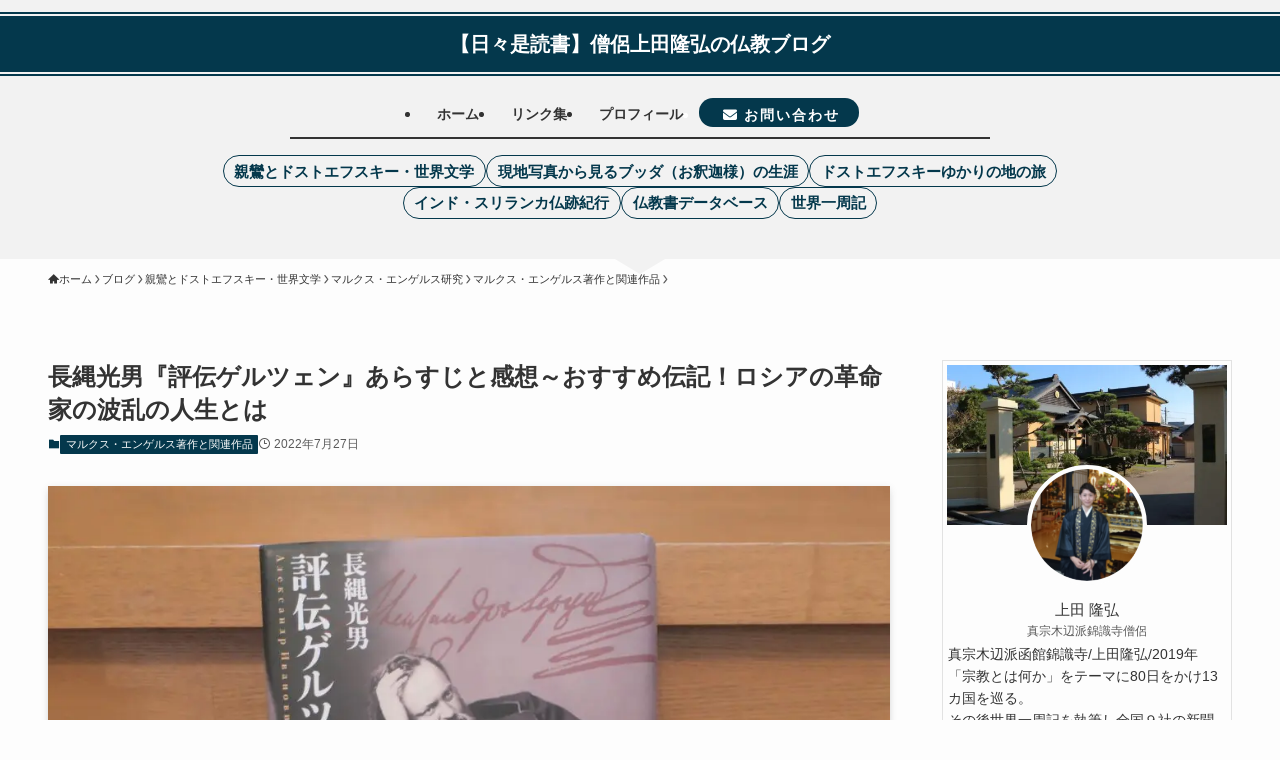

--- FILE ---
content_type: text/html; charset=UTF-8
request_url: https://shakuryukou.com/2022/07/27/dostoyevsky896/
body_size: 36902
content:
<!DOCTYPE html>
<html lang="ja" data-loaded="false" data-scrolled="false" data-spmenu="closed">
<head>
<meta charset="utf-8">
<meta name="format-detection" content="telephone=no">
<meta http-equiv="X-UA-Compatible" content="IE=edge">
<meta name="viewport" content="width=device-width, viewport-fit=cover">
<title>長縄光男『評伝ゲルツェン』あらすじと感想～おすすめ伝記！ロシアの革命家の波乱の人生とは</title>
<meta name='robots' content='max-image-preview:large' />
	<style>img:is([sizes="auto" i], [sizes^="auto," i]) { contain-intrinsic-size: 3000px 1500px }</style>
	<link rel="alternate" type="application/rss+xml" title="【日々是読書】僧侶上田隆弘の仏教ブログ &raquo; フィード" href="https://shakuryukou.com/feed/" />
<link rel="alternate" type="application/rss+xml" title="【日々是読書】僧侶上田隆弘の仏教ブログ &raquo; コメントフィード" href="https://shakuryukou.com/comments/feed/" />
<link rel="alternate" type="application/rss+xml" title="【日々是読書】僧侶上田隆弘の仏教ブログ &raquo; 長縄光男『評伝ゲルツェン』あらすじと感想～おすすめ伝記！ロシアの革命家の波乱の人生とは のコメントのフィード" href="https://shakuryukou.com/2022/07/27/dostoyevsky896/feed/" />

<!-- SEO SIMPLE PACK 3.6.2 -->
<meta name="description" content="おすすめ伝記！長縄光男『評伝ゲルツェン』概要と感想～ロシアの革命家の波乱の人生とは 今回ご紹介するのは２０１２年に成文社より発行された長縄光男著『評伝ゲルツェン』です。 早速この本について見ていきましょう。 トム・ストッパードの長編戯曲「コ">
<link rel="canonical" href="https://shakuryukou.com/2022/07/27/dostoyevsky896/">
<meta property="og:locale" content="ja_JP">
<meta property="og:type" content="article">
<meta property="og:image" content="https://shakuryukou.com/wp-content/uploads/2022/07/IMG_7737-scaled.jpg">
<meta property="og:title" content="長縄光男『評伝ゲルツェン』あらすじと感想～おすすめ伝記！ロシアの革命家の波乱の人生とは">
<meta property="og:description" content="おすすめ伝記！長縄光男『評伝ゲルツェン』概要と感想～ロシアの革命家の波乱の人生とは 今回ご紹介するのは２０１２年に成文社より発行された長縄光男著『評伝ゲルツェン』です。 早速この本について見ていきましょう。 トム・ストッパードの長編戯曲「コ">
<meta property="og:url" content="https://shakuryukou.com/2022/07/27/dostoyevsky896/">
<meta property="og:site_name" content="【日々是読書】僧侶上田隆弘の仏教ブログ">
<meta name="twitter:card" content="summary">
<!-- Google Analytics (gtag.js) -->
<script async src="https://www.googletagmanager.com/gtag/js?id=G-KDEDWGB5JP"></script>
<script>
	window.dataLayer = window.dataLayer || [];
	function gtag(){dataLayer.push(arguments);}
	gtag("js", new Date());
	gtag("config", "G-KDEDWGB5JP");
</script>
	<!-- / SEO SIMPLE PACK -->

<link rel='stylesheet' id='sbi_styles-css' href='https://shakuryukou.com/wp-content/plugins/instagram-feed/css/sbi-styles.min.css?ver=6.10.0' type='text/css' media='all' />
<link rel='stylesheet' id='font-awesome-all-css' href='https://shakuryukou.com/wp-content/themes/swell/assets/font-awesome/v6/css/all.min.css?ver=2.12.0' type='text/css' media='all' />
<link rel='stylesheet' id='wp-block-library-css' href='https://shakuryukou.com/wp-includes/css/dist/block-library/style.min.css?ver=6.8.3' type='text/css' media='all' />
<style id='wp-block-library-inline-css' type='text/css'>
/* VK Color Palettes */
</style>
<link rel='stylesheet' id='swell-icons-css' href='https://shakuryukou.com/wp-content/themes/swell/build/css/swell-icons.css?ver=2.12.0' type='text/css' media='all' />
<link rel='stylesheet' id='main_style-css' href='https://shakuryukou.com/wp-content/themes/swell/build/css/main.css?ver=2.12.0' type='text/css' media='all' />
<style id='main_style-inline-css' type='text/css'>
.swl-format-1{
width: fit-content;
border-bottom: 1px solid #333;
line-height: 2;
}
.swl-format-2{
width: fit-content;
border-bottom: 1px dashed #333;
line-height: 2;
}
/*カスタム書式の追加確認*/
.swl-format-3{
width: fit-content;
border-radius:100px;
border:1px solid var(--color_main);padding:0.5rem;
}
.swl-format-4{
border-bottom: 1px solid var(--color_link);
}
.swl-format-5{
	color:green;
}
</style>
<link rel='stylesheet' id='swell_blocks-css' href='https://shakuryukou.com/wp-content/themes/swell/build/css/blocks.css?ver=2.12.0' type='text/css' media='all' />
<style id='swell_custom-inline-css' type='text/css'>
:root{--swl-fz--content:3.8vw;--swl-font_family:"游ゴシック体", "Yu Gothic", YuGothic, "Hiragino Kaku Gothic ProN", "Hiragino Sans", Meiryo, sans-serif;--swl-font_weight:500;--color_main:#04384c;--color_text:#333;--color_link:#1176d4;--color_htag:#04384c;--color_bg:#fdfdfd;--color_gradient1:#d6d6d6;--color_gradient2:#a0b9db;--color_main_thin:rgba(5, 70, 95, 0.05 );--color_main_dark:rgba(3, 42, 57, 1 );--color_list_check:#04384c;--color_list_num:#04384c;--color_list_good:#272f47;--color_list_triangle:#f4e03a;--color_list_bad:#f36060;--color_faq_q:#d60000;--color_faq_a:#0074b7;--color_icon_good:#3ba5cc;--color_icon_good_bg:#ffffff;--color_icon_bad:#2d4e93;--color_icon_bad_bg:#eafaff;--color_icon_info:#f578b4;--color_icon_info_bg:#fff0fa;--color_icon_announce:#ff8c00;--color_icon_announce_bg:#fff5f0;--color_icon_pen:#0a0a0a;--color_icon_pen_bg:#f7f7f7;--color_icon_book:#847d00;--color_icon_book_bg:#f8f6ef;--color_icon_point:#ff8c00;--color_icon_check:#355931;--color_icon_batsu:#f36060;--color_icon_hatena:#0070cc;--color_icon_caution:#f7d200;--color_icon_memo:#004489;--color_deep01:#e44141;--color_deep02:#3d79d5;--color_deep03:#63a84d;--color_deep04:#f09f4d;--color_pale01:#fff2f0;--color_pale02:#f3f8fd;--color_pale03:#f1f9ee;--color_pale04:#fdf9ee;--color_mark_blue:#b7e3ff;--color_mark_green:#bdf9c3;--color_mark_yellow:#fcf69f;--color_mark_orange:#ffddbc;--border01:solid 2px var(--color_main);--border02:double 4px var(--color_main);--border03:dashed 2px var(--color_border);--border04:solid 4px var(--color_gray);--card_posts_thumb_ratio:56.25%;--list_posts_thumb_ratio:61.805%;--big_posts_thumb_ratio:56.25%;--thumb_posts_thumb_ratio:61.805%;--blogcard_thumb_ratio:56.25%;--color_header_bg:#fdfdfd;--color_header_text:#333;--color_footer_bg:#04384c;--color_footer_text:#ffffff;--container_size:1200px;--article_size:1050px;--logo_size_sp:48px;--logo_size_pc:40px;--logo_size_pcfix:32px;}.swl-cell-bg[data-icon="doubleCircle"]{--cell-icon-color:#ffc977}.swl-cell-bg[data-icon="circle"]{--cell-icon-color:#94e29c}.swl-cell-bg[data-icon="triangle"]{--cell-icon-color:#eeda2f}.swl-cell-bg[data-icon="close"]{--cell-icon-color:#ec9191}.swl-cell-bg[data-icon="hatena"]{--cell-icon-color:#93c9da}.swl-cell-bg[data-icon="check"]{--cell-icon-color:#94e29c}.swl-cell-bg[data-icon="line"]{--cell-icon-color:#9b9b9b}.cap_box[data-colset="col1"]{--capbox-color:#f46100;--capbox-color--bg:#fff8eb}.cap_box[data-colset="col2"]{--capbox-color:#005ec9;--capbox-color--bg:#ffffff}.cap_box[data-colset="col3"]{--capbox-color:#004f28;--capbox-color--bg:#f9f9f9}.red_{--the-btn-color:#011b2e;--the-btn-color2:#ffbc49;--the-solid-shadow: rgba(1, 20, 35, 1 )}.blue_{--the-btn-color:#264b67;--the-btn-color2:#35eaff;--the-solid-shadow: rgba(29, 56, 77, 1 )}.green_{--the-btn-color:#950a00;--the-btn-color2:#7bf7bd;--the-solid-shadow: rgba(112, 8, 0, 1 )}.is-style-btn_normal{--the-btn-radius:80px}.is-style-btn_solid{--the-btn-radius:0px}.is-style-btn_shiny{--the-btn-radius:0px}.is-style-btn_line{--the-btn-radius:80px}.post_content blockquote{padding:1.5em 2em 1.5em 3em}.post_content blockquote::before{content:"";display:block;width:5px;height:calc(100% - 3em);top:1.5em;left:1.5em;border-left:solid 1px rgba(180,180,180,.75);border-right:solid 1px rgba(180,180,180,.75);}.mark_blue{background:-webkit-linear-gradient(transparent 64%,var(--color_mark_blue) 0%);background:linear-gradient(transparent 64%,var(--color_mark_blue) 0%)}.mark_green{background:-webkit-linear-gradient(transparent 64%,var(--color_mark_green) 0%);background:linear-gradient(transparent 64%,var(--color_mark_green) 0%)}.mark_yellow{background:-webkit-linear-gradient(transparent 64%,var(--color_mark_yellow) 0%);background:linear-gradient(transparent 64%,var(--color_mark_yellow) 0%)}.mark_orange{background:-webkit-linear-gradient(transparent 64%,var(--color_mark_orange) 0%);background:linear-gradient(transparent 64%,var(--color_mark_orange) 0%)}[class*="is-style-icon_"]{border-style:solid;border-width:1px;background:none}[class*="is-style-big_icon_"]::after{border-color:#fff}[class*="is-style-big_icon_"]{background:#fff;color:#333;border-top-width:2px;border-top-style:solid;box-shadow:0 2px 2px rgba(0, 0, 0, .05),0 4px 4px -4px rgba(0, 0, 0, .1)}[data-col="gray"] .c-balloon__text{background:#f7f7f7;border-color:#ccc}[data-col="gray"] .c-balloon__before{border-right-color:#f7f7f7}[data-col="green"] .c-balloon__text{background:#d1f8c2;border-color:#9ddd93}[data-col="green"] .c-balloon__before{border-right-color:#d1f8c2}[data-col="blue"] .c-balloon__text{background:#e2f6ff;border-color:#93d2f0}[data-col="blue"] .c-balloon__before{border-right-color:#e2f6ff}[data-col="red"] .c-balloon__text{background:#ffebeb;border-color:#f48789}[data-col="red"] .c-balloon__before{border-right-color:#ffebeb}[data-col="yellow"] .c-balloon__text{background:#f9f7d2;border-color:#fbe593}[data-col="yellow"] .c-balloon__before{border-right-color:#f9f7d2}.-type-list2 .p-postList__body::after,.-type-big .p-postList__body::after{content: "READ MORE »";}.c-postThumb__cat{background-color:#04384c;color:#fff;background-image: repeating-linear-gradient(-45deg,rgba(255,255,255,.1),rgba(255,255,255,.1) 6px,transparent 6px,transparent 12px)}.post_content h2:where(:not([class^="swell-block-"]):not(.faq_q):not(.p-postList__title)){background:var(--color_htag);padding:.75em 1em;color:#fff}.post_content h2:where(:not([class^="swell-block-"]):not(.faq_q):not(.p-postList__title))::before{position:absolute;display:block;pointer-events:none;content:"";top:-4px;left:0;width:100%;height:calc(100% + 4px);box-sizing:content-box;border-top:solid 2px var(--color_htag);border-bottom:solid 2px var(--color_htag)}.post_content h3:where(:not([class^="swell-block-"]):not(.faq_q):not(.p-postList__title)){padding:0 .5em .5em}.post_content h3:where(:not([class^="swell-block-"]):not(.faq_q):not(.p-postList__title))::before{content:"";width:100%;height:2px;background: repeating-linear-gradient(90deg, var(--color_htag) 0%, var(--color_htag) 29.3%, rgba(150,150,150,.2) 29.3%, rgba(150,150,150,.2) 100%)}.post_content h4:where(:not([class^="swell-block-"]):not(.faq_q):not(.p-postList__title)){padding:0 0 0 16px;border-left:solid 2px var(--color_htag)}.post_content h2.is-style-section_ttl{padding-bottom:.75em}.post_content h2.is-style-section_ttl::after{position:absolute;top:auto;bottom:0;left:calc(50% - 1.25em);right:auto;display:block;width:2.5em;height:1px;border-radius:2px;pointer-events:none;background:currentColor;content:""}.post_content h2.is-style-section_ttl.has-text-align-left::after{left:0px;right:auto}.post_content h2.is-style-section_ttl.has-text-align-right::after{left:auto;right:0}.l-footer__widgetArea{background:#04384c}.c-gnav a::after{background:var(--color_main);width:100%;height:2px;transform:scaleX(0)}.p-spHeadMenu .menu-item.-current{border-bottom-color:var(--color_main)}.c-gnav > li:hover > a::after,.c-gnav > .-current > a::after{transform: scaleX(1)}.c-gnav .sub-menu{color:#333;background:#fff}.l-fixHeader::before{opacity:1}#pagetop{border-radius:50%}#before_footer_widget{margin-bottom:0}.c-widget__title.-spmenu{padding:.5em .75em;border-radius:var(--swl-radius--2, 0px);background:var(--color_main);color:#fff;}.c-widget__title.-footer{padding:.5em}.c-widget__title.-footer::before{content:"";bottom:0;left:0;width:40%;z-index:1;background:var(--color_main)}.c-widget__title.-footer::after{content:"";bottom:0;left:0;width:100%;background:var(--color_border)}.c-secTitle{border-left:solid 2px var(--color_main);padding:0em .75em}.p-spMenu{color:#333}.p-spMenu__inner::before{background:#fdfdfd;opacity:1}.p-spMenu__overlay{background:#000;opacity:0.6}[class*="page-numbers"]{border-radius:50%;margin:4px;color:#fff;background-color:#dedede}a{text-decoration: none}.l-topTitleArea.c-filterLayer::before{background-color:#000;opacity:0;content:""}@media screen and (min-width: 960px){:root{}}@media screen and (max-width: 959px){:root{}.l-header__logo{margin-right:auto}.l-header__inner{-webkit-box-pack:end;-webkit-justify-content:flex-end;justify-content:flex-end}}@media screen and (min-width: 600px){:root{--swl-fz--content:16px;}}@media screen and (max-width: 599px){:root{}}@media (min-width: 1258px) {.alignwide{left:-100px;width:calc(100% + 200px);}}@media (max-width: 1258px) {.-sidebar-off .swell-block-fullWide__inner.l-container .alignwide{left:0px;width:100%;}}.l-fixHeader .l-fixHeader__gnav{order:0}[data-scrolled=true] .l-fixHeader[data-ready]{opacity:1;-webkit-transform:translateY(0)!important;transform:translateY(0)!important;visibility:visible}.-body-solid .l-fixHeader{box-shadow:0 2px 4px var(--swl-color_shadow)}.l-fixHeader__inner{align-items:stretch;color:var(--color_header_text);display:flex;padding-bottom:0;padding-top:0;position:relative;z-index:1}.l-fixHeader__logo{align-items:center;display:flex;line-height:1;margin-right:24px;order:0;padding:16px 0}.is-style-btn_normal a,.is-style-btn_shiny a{box-shadow:var(--swl-btn_shadow)}.c-shareBtns__btn,.is-style-balloon>.c-tabList .c-tabList__button,.p-snsCta,[class*=page-numbers]{box-shadow:var(--swl-box_shadow)}.p-articleThumb__img,.p-articleThumb__youtube{box-shadow:var(--swl-img_shadow)}.p-pickupBanners__item .c-bannerLink,.p-postList__thumb{box-shadow:0 2px 8px rgba(0,0,0,.1),0 4px 4px -4px rgba(0,0,0,.1)}.p-postList.-w-ranking li:before{background-image:repeating-linear-gradient(-45deg,hsla(0,0%,100%,.1),hsla(0,0%,100%,.1) 6px,transparent 0,transparent 12px);box-shadow:1px 1px 4px rgba(0,0,0,.2)}@media (min-width:960px){.-parallel .l-header__inner{display:flex;flex-wrap:wrap;max-width:100%;padding-left:0;padding-right:0}.-parallel .l-header__logo{text-align:center;width:100%}.-parallel .l-header__logo .c-catchphrase{font-size:12px;line-height:1;margin-top:16px}.-parallel .l-header__gnav{width:100%}.-parallel .l-header__gnav .c-gnav{justify-content:center}.-parallel .l-header__gnav .c-gnav>li>a{padding:16px}.-parallel .c-headLogo.-txt,.-parallel .w-header{justify-content:center}.-parallel .w-header{margin-bottom:8px;margin-top:8px}.-parallel-bottom .l-header__inner{padding-top:8px}.-parallel-bottom .l-header__logo{order:1;padding:16px 0}.-parallel-bottom .w-header{order:2}.-parallel-bottom .l-header__gnav{order:3}.-parallel-top .l-header__inner{padding-bottom:8px}.-parallel-top .l-header__gnav{order:1}.-parallel-top .l-header__logo{order:2;padding:16px 0}.-parallel-top .w-header{order:3}.l-header.-parallel .w-header{width:100%}.l-fixHeader.-parallel .l-fixHeader__gnav{margin-left:auto}}.c-gnav .sub-menu a:before,.c-listMenu a:before{-webkit-font-smoothing:antialiased;-moz-osx-font-smoothing:grayscale;font-family:icomoon!important;font-style:normal;font-variant:normal;font-weight:400;line-height:1;text-transform:none}.c-submenuToggleBtn{display:none}.c-listMenu a{padding:.75em 1em .75em 1.5em;transition:padding .25s}.c-listMenu a:hover{padding-left:1.75em;padding-right:.75em}.c-gnav .sub-menu a:before,.c-listMenu a:before{color:inherit;content:"\e921";display:inline-block;left:2px;position:absolute;top:50%;-webkit-transform:translateY(-50%);transform:translateY(-50%);vertical-align:middle}.widget_categories>ul>.cat-item>a,.wp-block-categories-list>li>a{padding-left:1.75em}.c-listMenu .children,.c-listMenu .sub-menu{margin:0}.c-listMenu .children a,.c-listMenu .sub-menu a{font-size:.9em;padding-left:2.5em}.c-listMenu .children a:before,.c-listMenu .sub-menu a:before{left:1em}.c-listMenu .children a:hover,.c-listMenu .sub-menu a:hover{padding-left:2.75em}.c-listMenu .children ul a,.c-listMenu .sub-menu ul a{padding-left:3.25em}.c-listMenu .children ul a:before,.c-listMenu .sub-menu ul a:before{left:1.75em}.c-listMenu .children ul a:hover,.c-listMenu .sub-menu ul a:hover{padding-left:3.5em}.c-gnav li:hover>.sub-menu{opacity:1;visibility:visible}.c-gnav .sub-menu:before{background:inherit;content:"";height:100%;left:0;position:absolute;top:0;width:100%;z-index:0}.c-gnav .sub-menu .sub-menu{left:100%;top:0;z-index:-1}.c-gnav .sub-menu a{padding-left:2em}.c-gnav .sub-menu a:before{left:.5em}.c-gnav .sub-menu a:hover .ttl{left:4px}:root{--color_content_bg:var(--color_bg);}.c-widget__title.-side{padding:.5em}.c-widget__title.-side::before{content:"";bottom:0;left:0;width:40%;z-index:1;background:var(--color_main)}.c-widget__title.-side::after{content:"";bottom:0;left:0;width:100%;background:var(--color_border)}.c-shareBtns__item:not(:last-child){margin-right:4px}.c-shareBtns__btn{padding:8px 0}@media screen and (min-width: 960px){:root{}.single .c-postTitle__date{display:none}}@media screen and (max-width: 959px){:root{}.single .c-postTitle__date{display:none}}@media screen and (min-width: 600px){:root{}}@media screen and (max-width: 599px){:root{}}.swell-block-fullWide__inner.l-container{--swl-fw_inner_pad:var(--swl-pad_container,0px)}@media (min-width:960px){.-sidebar-on .l-content .alignfull,.-sidebar-on .l-content .alignwide{left:-16px;width:calc(100% + 32px)}.swell-block-fullWide__inner.l-article{--swl-fw_inner_pad:var(--swl-pad_post_content,0px)}.-sidebar-on .swell-block-fullWide__inner .alignwide{left:0;width:100%}.-sidebar-on .swell-block-fullWide__inner .alignfull{left:calc(0px - var(--swl-fw_inner_pad, 0))!important;margin-left:0!important;margin-right:0!important;width:calc(100% + var(--swl-fw_inner_pad, 0)*2)!important}}.p-relatedPosts .p-postList__item{margin-bottom:1.5em}.p-relatedPosts .p-postList__times,.p-relatedPosts .p-postList__times>:last-child{margin-right:0}@media (min-width:600px){.p-relatedPosts .p-postList__item{width:33.33333%}}@media screen and (min-width:600px) and (max-width:1239px){.p-relatedPosts .p-postList__item:nth-child(7),.p-relatedPosts .p-postList__item:nth-child(8){display:none}}@media screen and (min-width:1240px){.p-relatedPosts .p-postList__item{width:25%}}.-index-off .p-toc,.swell-toc-placeholder:empty{display:none}.p-toc.-modal{height:100%;margin:0;overflow-y:auto;padding:0}#main_content .p-toc{border-radius:var(--swl-radius--2,0);margin:4em auto;max-width:800px}#sidebar .p-toc{margin-top:-.5em}.p-toc .__pn:before{content:none!important;counter-increment:none}.p-toc .__prev{margin:0 0 1em}.p-toc .__next{margin:1em 0 0}.p-toc.is-omitted:not([data-omit=ct]) [data-level="2"] .p-toc__childList{height:0;margin-bottom:-.5em;visibility:hidden}.p-toc.is-omitted:not([data-omit=nest]){position:relative}.p-toc.is-omitted:not([data-omit=nest]):before{background:linear-gradient(hsla(0,0%,100%,0),var(--color_bg));bottom:5em;content:"";height:4em;left:0;opacity:.75;pointer-events:none;position:absolute;width:100%;z-index:1}.p-toc.is-omitted:not([data-omit=nest]):after{background:var(--color_bg);bottom:0;content:"";height:5em;left:0;opacity:.75;position:absolute;width:100%;z-index:1}.p-toc.is-omitted:not([data-omit=nest]) .__next,.p-toc.is-omitted:not([data-omit=nest]) [data-omit="1"]{display:none}.p-toc .p-toc__expandBtn{background-color:#f7f7f7;border:rgba(0,0,0,.2);border-radius:5em;box-shadow:0 0 0 1px #bbb;color:#333;display:block;font-size:14px;line-height:1.5;margin:.75em auto 0;min-width:6em;padding:.5em 1em;position:relative;transition:box-shadow .25s;z-index:2}.p-toc[data-omit=nest] .p-toc__expandBtn{display:inline-block;font-size:13px;margin:0 0 0 1.25em;padding:.5em .75em}.p-toc:not([data-omit=nest]) .p-toc__expandBtn:after,.p-toc:not([data-omit=nest]) .p-toc__expandBtn:before{border-top-color:inherit;border-top-style:dotted;border-top-width:3px;content:"";display:block;height:1px;position:absolute;top:calc(50% - 1px);transition:border-color .25s;width:100%;width:22px}.p-toc:not([data-omit=nest]) .p-toc__expandBtn:before{right:calc(100% + 1em)}.p-toc:not([data-omit=nest]) .p-toc__expandBtn:after{left:calc(100% + 1em)}.p-toc.is-expanded .p-toc__expandBtn{border-color:transparent}.p-toc__ttl{display:block;font-size:1.2em;line-height:1;position:relative;text-align:center}.p-toc__ttl:before{content:"\e918";display:inline-block;font-family:icomoon;margin-right:.5em;padding-bottom:2px;vertical-align:middle}#index_modal .p-toc__ttl{margin-bottom:.5em}.p-toc__list li{line-height:1.6}.p-toc__list>li+li{margin-top:.5em}.p-toc__list .p-toc__childList{padding-left:.5em}.p-toc__list [data-level="3"]{font-size:.9em}.p-toc__list .mininote{display:none}.post_content .p-toc__list{padding-left:0}#sidebar .p-toc__list{margin-bottom:0}#sidebar .p-toc__list .p-toc__childList{padding-left:0}.p-toc__link{color:inherit;font-size:inherit;text-decoration:none}.p-toc__link:hover{opacity:.8}.p-toc.-capbox{border:1px solid var(--color_main);overflow:hidden;padding:0 1em 1.5em}.p-toc.-capbox .p-toc__ttl{background-color:var(--color_main);color:#fff;margin:0 -1.5em 1.25em;padding:.5em}.p-toc.-capbox .p-toc__list{padding:0}@media (min-width:960px){#main_content .p-toc{width:92%}}@media (hover:hover){.p-toc .p-toc__expandBtn:hover{border-color:transparent;box-shadow:0 0 0 2px currentcolor}}@media (min-width:600px){.p-toc.-capbox .p-toc__list{padding-left:.25em}}.p-pnLinks{align-items:stretch;display:flex;justify-content:space-between;margin:2em 0}.p-pnLinks__item{font-size:3vw;position:relative;width:49%}.p-pnLinks__item:before{content:"";display:block;height:.5em;pointer-events:none;position:absolute;top:50%;width:.5em;z-index:1}.p-pnLinks__item.-prev:before{border-bottom:1px solid;border-left:1px solid;left:.35em;-webkit-transform:rotate(45deg) translateY(-50%);transform:rotate(45deg) translateY(-50%)}.p-pnLinks__item.-prev .p-pnLinks__thumb{margin-right:8px}.p-pnLinks__item.-next .p-pnLinks__link{justify-content:flex-end}.p-pnLinks__item.-next:before{border-bottom:1px solid;border-right:1px solid;right:.35em;-webkit-transform:rotate(-45deg) translateY(-50%);transform:rotate(-45deg) translateY(-50%)}.p-pnLinks__item.-next .p-pnLinks__thumb{margin-left:8px;order:2}.p-pnLinks__item.-next:first-child{margin-left:auto}.p-pnLinks__link{align-items:center;border-radius:var(--swl-radius--2,0);color:inherit;display:flex;height:100%;line-height:1.4;min-height:4em;padding:.6em 1em .5em;position:relative;text-decoration:none;transition:box-shadow .25s;width:100%}.p-pnLinks__thumb{border-radius:var(--swl-radius--4,0);height:32px;-o-object-fit:cover;object-fit:cover;width:48px}.p-pnLinks .-prev .p-pnLinks__link{border-left:1.25em solid var(--color_main)}.p-pnLinks .-prev:before{color:#fff}.p-pnLinks .-next .p-pnLinks__link{border-right:1.25em solid var(--color_main)}.p-pnLinks .-next:before{color:#fff}@media not all and (min-width:960px){.p-pnLinks.-thumb-on{display:block}.p-pnLinks.-thumb-on .p-pnLinks__item{width:100%}}@media (min-width:600px){.p-pnLinks__item{font-size:13px}.p-pnLinks__thumb{height:48px;width:72px}.p-pnLinks__title{transition:-webkit-transform .25s;transition:transform .25s;transition:transform .25s,-webkit-transform .25s}.-prev>.p-pnLinks__link:hover .p-pnLinks__title{-webkit-transform:translateX(4px);transform:translateX(4px)}.-next>.p-pnLinks__link:hover .p-pnLinks__title{-webkit-transform:translateX(-4px);transform:translateX(-4px)}.p-pnLinks .-prev .p-pnLinks__link:hover{box-shadow:1px 1px 2px var(--swl-color_shadow)}.p-pnLinks .-next .p-pnLinks__link:hover{box-shadow:-1px 1px 2px var(--swl-color_shadow)}}.p-snsCta{background:#1d1d1d;border-radius:var(--swl-radius--8,0);color:#fff;margin:2em auto;overflow:hidden;position:relative;text-align:center;width:100%}.p-snsCta .fb-like{margin:2px 4px}.p-snsCta .c-instaFollowLink,.p-snsCta .twitter-follow-button{margin:2px 8px}.p-snsCta .c-instaFollowLink:hover,.p-snsCta .fb-like:hover{opacity:.8}.p-snsCta .fb-like>span{display:block}.p-snsCta__body{background:rgba(0,0,0,.7);display:flex;flex-direction:column;justify-content:center;min-height:40vw;padding:1em;position:relative;z-index:1}.p-snsCta__figure{height:100%;margin:0;padding:0;position:absolute;width:100%;z-index:0}.p-snsCta__message{font-size:3.2vw;margin-bottom:1em}.p-snsCta__btns{display:flex;flex-wrap:wrap;justify-content:center}.c-instaFollowLink{align-items:center;background:linear-gradient(135deg,#427eff,#f13f79 70%) no-repeat;border-radius:3px;color:#fff;display:inline-flex;font-size:11px;height:20px;line-height:1;overflow:hidden;padding:0 6px;position:relative;text-decoration:none}.c-instaFollowLink:before{background:linear-gradient(15deg,#ffdb2c,#f9764c 25%,rgba(255,77,64,0) 50%) no-repeat;content:"";height:100%;left:0;position:absolute;top:0;width:100%}.c-instaFollowLink i{font-size:12px;margin-right:4px}.c-instaFollowLink i,.c-instaFollowLink span{position:relative;white-space:nowrap;z-index:1}@media (min-width:600px){.p-snsCta__body{min-height:200px}.p-snsCta__message{font-size:16px}}
</style>
<link rel='stylesheet' id='swell-parts/footer-css' href='https://shakuryukou.com/wp-content/themes/swell/build/css/modules/parts/footer.css?ver=2.12.0' type='text/css' media='all' />
<link rel='stylesheet' id='swell-page/single-css' href='https://shakuryukou.com/wp-content/themes/swell/build/css/modules/page/single.css?ver=2.12.0' type='text/css' media='all' />
<link rel='stylesheet' id='swell-parts/comments-css' href='https://shakuryukou.com/wp-content/themes/swell/build/css/modules/parts/comments.css?ver=2.12.0' type='text/css' media='all' />
<style id='classic-theme-styles-inline-css' type='text/css'>
/*! This file is auto-generated */
.wp-block-button__link{color:#fff;background-color:#32373c;border-radius:9999px;box-shadow:none;text-decoration:none;padding:calc(.667em + 2px) calc(1.333em + 2px);font-size:1.125em}.wp-block-file__button{background:#32373c;color:#fff;text-decoration:none}
</style>
<style id='safe-svg-svg-icon-style-inline-css' type='text/css'>
.safe-svg-cover{text-align:center}.safe-svg-cover .safe-svg-inside{display:inline-block;max-width:100%}.safe-svg-cover svg{fill:currentColor;height:100%;max-height:100%;max-width:100%;width:100%}

</style>
<link rel='stylesheet' id='flatpickr-css' href='https://shakuryukou.com/wp-content/plugins/vk-filter-search-pro/library/flatpickr/flatpickr.min.css?ver=4.6.9' type='text/css' media='all' />
<link rel='stylesheet' id='vk-filter-search-pro-style-css' href='https://shakuryukou.com/wp-content/plugins/vk-filter-search-pro/inc/filter-search-pro/package/build/style.css?ver=2.18.2.0' type='text/css' media='all' />
<link rel='stylesheet' id='vk-filter-search-style-css' href='https://shakuryukou.com/wp-content/plugins/vk-filter-search-pro/inc/filter-search/package/build/style.css?ver=2.18.2.0' type='text/css' media='all' />
<link rel='stylesheet' id='vk-components-style-css' href='https://shakuryukou.com/wp-content/plugins/vk-blocks/vendor/vektor-inc/vk-component/src//assets/css/vk-components.css?ver=1.6.5' type='text/css' media='all' />
<style id='global-styles-inline-css' type='text/css'>
:root{--wp--preset--aspect-ratio--square: 1;--wp--preset--aspect-ratio--4-3: 4/3;--wp--preset--aspect-ratio--3-4: 3/4;--wp--preset--aspect-ratio--3-2: 3/2;--wp--preset--aspect-ratio--2-3: 2/3;--wp--preset--aspect-ratio--16-9: 16/9;--wp--preset--aspect-ratio--9-16: 9/16;--wp--preset--color--black: #000;--wp--preset--color--cyan-bluish-gray: #abb8c3;--wp--preset--color--white: #fff;--wp--preset--color--pale-pink: #f78da7;--wp--preset--color--vivid-red: #cf2e2e;--wp--preset--color--luminous-vivid-orange: #ff6900;--wp--preset--color--luminous-vivid-amber: #fcb900;--wp--preset--color--light-green-cyan: #7bdcb5;--wp--preset--color--vivid-green-cyan: #00d084;--wp--preset--color--pale-cyan-blue: #8ed1fc;--wp--preset--color--vivid-cyan-blue: #0693e3;--wp--preset--color--vivid-purple: #9b51e0;--wp--preset--color--swl-main: var(--color_main);--wp--preset--color--swl-main-thin: var(--color_main_thin);--wp--preset--color--swl-gray: var(--color_gray);--wp--preset--color--swl-deep-01: var(--color_deep01);--wp--preset--color--swl-deep-02: var(--color_deep02);--wp--preset--color--swl-deep-03: var(--color_deep03);--wp--preset--color--swl-deep-04: var(--color_deep04);--wp--preset--color--swl-pale-01: var(--color_pale01);--wp--preset--color--swl-pale-02: var(--color_pale02);--wp--preset--color--swl-pale-03: var(--color_pale03);--wp--preset--color--swl-pale-04: var(--color_pale04);--wp--preset--gradient--vivid-cyan-blue-to-vivid-purple: linear-gradient(135deg,rgba(6,147,227,1) 0%,rgb(155,81,224) 100%);--wp--preset--gradient--light-green-cyan-to-vivid-green-cyan: linear-gradient(135deg,rgb(122,220,180) 0%,rgb(0,208,130) 100%);--wp--preset--gradient--luminous-vivid-amber-to-luminous-vivid-orange: linear-gradient(135deg,rgba(252,185,0,1) 0%,rgba(255,105,0,1) 100%);--wp--preset--gradient--luminous-vivid-orange-to-vivid-red: linear-gradient(135deg,rgba(255,105,0,1) 0%,rgb(207,46,46) 100%);--wp--preset--gradient--very-light-gray-to-cyan-bluish-gray: linear-gradient(135deg,rgb(238,238,238) 0%,rgb(169,184,195) 100%);--wp--preset--gradient--cool-to-warm-spectrum: linear-gradient(135deg,rgb(74,234,220) 0%,rgb(151,120,209) 20%,rgb(207,42,186) 40%,rgb(238,44,130) 60%,rgb(251,105,98) 80%,rgb(254,248,76) 100%);--wp--preset--gradient--blush-light-purple: linear-gradient(135deg,rgb(255,206,236) 0%,rgb(152,150,240) 100%);--wp--preset--gradient--blush-bordeaux: linear-gradient(135deg,rgb(254,205,165) 0%,rgb(254,45,45) 50%,rgb(107,0,62) 100%);--wp--preset--gradient--luminous-dusk: linear-gradient(135deg,rgb(255,203,112) 0%,rgb(199,81,192) 50%,rgb(65,88,208) 100%);--wp--preset--gradient--pale-ocean: linear-gradient(135deg,rgb(255,245,203) 0%,rgb(182,227,212) 50%,rgb(51,167,181) 100%);--wp--preset--gradient--electric-grass: linear-gradient(135deg,rgb(202,248,128) 0%,rgb(113,206,126) 100%);--wp--preset--gradient--midnight: linear-gradient(135deg,rgb(2,3,129) 0%,rgb(40,116,252) 100%);--wp--preset--font-size--small: 0.9em;--wp--preset--font-size--medium: 1.1em;--wp--preset--font-size--large: 1.25em;--wp--preset--font-size--x-large: 42px;--wp--preset--font-size--xs: 0.75em;--wp--preset--font-size--huge: 1.6em;--wp--preset--spacing--20: 0.44rem;--wp--preset--spacing--30: 0.67rem;--wp--preset--spacing--40: 1rem;--wp--preset--spacing--50: 1.5rem;--wp--preset--spacing--60: 2.25rem;--wp--preset--spacing--70: 3.38rem;--wp--preset--spacing--80: 5.06rem;--wp--preset--shadow--natural: 6px 6px 9px rgba(0, 0, 0, 0.2);--wp--preset--shadow--deep: 12px 12px 50px rgba(0, 0, 0, 0.4);--wp--preset--shadow--sharp: 6px 6px 0px rgba(0, 0, 0, 0.2);--wp--preset--shadow--outlined: 6px 6px 0px -3px rgba(255, 255, 255, 1), 6px 6px rgba(0, 0, 0, 1);--wp--preset--shadow--crisp: 6px 6px 0px rgba(0, 0, 0, 1);}:where(.is-layout-flex){gap: 0.5em;}:where(.is-layout-grid){gap: 0.5em;}body .is-layout-flex{display: flex;}.is-layout-flex{flex-wrap: wrap;align-items: center;}.is-layout-flex > :is(*, div){margin: 0;}body .is-layout-grid{display: grid;}.is-layout-grid > :is(*, div){margin: 0;}:where(.wp-block-columns.is-layout-flex){gap: 2em;}:where(.wp-block-columns.is-layout-grid){gap: 2em;}:where(.wp-block-post-template.is-layout-flex){gap: 1.25em;}:where(.wp-block-post-template.is-layout-grid){gap: 1.25em;}.has-black-color{color: var(--wp--preset--color--black) !important;}.has-cyan-bluish-gray-color{color: var(--wp--preset--color--cyan-bluish-gray) !important;}.has-white-color{color: var(--wp--preset--color--white) !important;}.has-pale-pink-color{color: var(--wp--preset--color--pale-pink) !important;}.has-vivid-red-color{color: var(--wp--preset--color--vivid-red) !important;}.has-luminous-vivid-orange-color{color: var(--wp--preset--color--luminous-vivid-orange) !important;}.has-luminous-vivid-amber-color{color: var(--wp--preset--color--luminous-vivid-amber) !important;}.has-light-green-cyan-color{color: var(--wp--preset--color--light-green-cyan) !important;}.has-vivid-green-cyan-color{color: var(--wp--preset--color--vivid-green-cyan) !important;}.has-pale-cyan-blue-color{color: var(--wp--preset--color--pale-cyan-blue) !important;}.has-vivid-cyan-blue-color{color: var(--wp--preset--color--vivid-cyan-blue) !important;}.has-vivid-purple-color{color: var(--wp--preset--color--vivid-purple) !important;}.has-black-background-color{background-color: var(--wp--preset--color--black) !important;}.has-cyan-bluish-gray-background-color{background-color: var(--wp--preset--color--cyan-bluish-gray) !important;}.has-white-background-color{background-color: var(--wp--preset--color--white) !important;}.has-pale-pink-background-color{background-color: var(--wp--preset--color--pale-pink) !important;}.has-vivid-red-background-color{background-color: var(--wp--preset--color--vivid-red) !important;}.has-luminous-vivid-orange-background-color{background-color: var(--wp--preset--color--luminous-vivid-orange) !important;}.has-luminous-vivid-amber-background-color{background-color: var(--wp--preset--color--luminous-vivid-amber) !important;}.has-light-green-cyan-background-color{background-color: var(--wp--preset--color--light-green-cyan) !important;}.has-vivid-green-cyan-background-color{background-color: var(--wp--preset--color--vivid-green-cyan) !important;}.has-pale-cyan-blue-background-color{background-color: var(--wp--preset--color--pale-cyan-blue) !important;}.has-vivid-cyan-blue-background-color{background-color: var(--wp--preset--color--vivid-cyan-blue) !important;}.has-vivid-purple-background-color{background-color: var(--wp--preset--color--vivid-purple) !important;}.has-black-border-color{border-color: var(--wp--preset--color--black) !important;}.has-cyan-bluish-gray-border-color{border-color: var(--wp--preset--color--cyan-bluish-gray) !important;}.has-white-border-color{border-color: var(--wp--preset--color--white) !important;}.has-pale-pink-border-color{border-color: var(--wp--preset--color--pale-pink) !important;}.has-vivid-red-border-color{border-color: var(--wp--preset--color--vivid-red) !important;}.has-luminous-vivid-orange-border-color{border-color: var(--wp--preset--color--luminous-vivid-orange) !important;}.has-luminous-vivid-amber-border-color{border-color: var(--wp--preset--color--luminous-vivid-amber) !important;}.has-light-green-cyan-border-color{border-color: var(--wp--preset--color--light-green-cyan) !important;}.has-vivid-green-cyan-border-color{border-color: var(--wp--preset--color--vivid-green-cyan) !important;}.has-pale-cyan-blue-border-color{border-color: var(--wp--preset--color--pale-cyan-blue) !important;}.has-vivid-cyan-blue-border-color{border-color: var(--wp--preset--color--vivid-cyan-blue) !important;}.has-vivid-purple-border-color{border-color: var(--wp--preset--color--vivid-purple) !important;}.has-vivid-cyan-blue-to-vivid-purple-gradient-background{background: var(--wp--preset--gradient--vivid-cyan-blue-to-vivid-purple) !important;}.has-light-green-cyan-to-vivid-green-cyan-gradient-background{background: var(--wp--preset--gradient--light-green-cyan-to-vivid-green-cyan) !important;}.has-luminous-vivid-amber-to-luminous-vivid-orange-gradient-background{background: var(--wp--preset--gradient--luminous-vivid-amber-to-luminous-vivid-orange) !important;}.has-luminous-vivid-orange-to-vivid-red-gradient-background{background: var(--wp--preset--gradient--luminous-vivid-orange-to-vivid-red) !important;}.has-very-light-gray-to-cyan-bluish-gray-gradient-background{background: var(--wp--preset--gradient--very-light-gray-to-cyan-bluish-gray) !important;}.has-cool-to-warm-spectrum-gradient-background{background: var(--wp--preset--gradient--cool-to-warm-spectrum) !important;}.has-blush-light-purple-gradient-background{background: var(--wp--preset--gradient--blush-light-purple) !important;}.has-blush-bordeaux-gradient-background{background: var(--wp--preset--gradient--blush-bordeaux) !important;}.has-luminous-dusk-gradient-background{background: var(--wp--preset--gradient--luminous-dusk) !important;}.has-pale-ocean-gradient-background{background: var(--wp--preset--gradient--pale-ocean) !important;}.has-electric-grass-gradient-background{background: var(--wp--preset--gradient--electric-grass) !important;}.has-midnight-gradient-background{background: var(--wp--preset--gradient--midnight) !important;}.has-small-font-size{font-size: var(--wp--preset--font-size--small) !important;}.has-medium-font-size{font-size: var(--wp--preset--font-size--medium) !important;}.has-large-font-size{font-size: var(--wp--preset--font-size--large) !important;}.has-x-large-font-size{font-size: var(--wp--preset--font-size--x-large) !important;}
:where(.wp-block-post-template.is-layout-flex){gap: 1.25em;}:where(.wp-block-post-template.is-layout-grid){gap: 1.25em;}
:where(.wp-block-columns.is-layout-flex){gap: 2em;}:where(.wp-block-columns.is-layout-grid){gap: 2em;}
:root :where(.wp-block-pullquote){font-size: 1.5em;line-height: 1.6;}
</style>
<link rel='stylesheet' id='contact-form-7-css' href='https://shakuryukou.com/wp-content/plugins/contact-form-7/includes/css/styles.css?ver=6.1.4' type='text/css' media='all' />
<link rel='stylesheet' id='vk-swiper-style-css' href='https://shakuryukou.com/wp-content/plugins/vk-blocks/vendor/vektor-inc/vk-swiper/src/assets/css/swiper-bundle.min.css?ver=11.0.2' type='text/css' media='all' />
<link rel='stylesheet' id='vkblocks-bootstrap-css' href='https://shakuryukou.com/wp-content/plugins/vk-blocks/build/bootstrap_vk_using.css?ver=4.3.1' type='text/css' media='all' />
<link rel='stylesheet' id='vk-blocks-build-css-css' href='https://shakuryukou.com/wp-content/plugins/vk-blocks/build/block-build.css?ver=1.115.0.1' type='text/css' media='all' />
<style id='vk-blocks-build-css-inline-css' type='text/css'>
:root { --vk-size-text: 16px; /* --vk-color-primary is deprecated. */ --vk-color-primary:#337ab7; }

	:root {
		--vk_image-mask-circle: url(https://shakuryukou.com/wp-content/plugins/vk-blocks/inc/vk-blocks/images/circle.svg);
		--vk_image-mask-wave01: url(https://shakuryukou.com/wp-content/plugins/vk-blocks/inc/vk-blocks/images/wave01.svg);
		--vk_image-mask-wave02: url(https://shakuryukou.com/wp-content/plugins/vk-blocks/inc/vk-blocks/images/wave02.svg);
		--vk_image-mask-wave03: url(https://shakuryukou.com/wp-content/plugins/vk-blocks/inc/vk-blocks/images/wave03.svg);
		--vk_image-mask-wave04: url(https://shakuryukou.com/wp-content/plugins/vk-blocks/inc/vk-blocks/images/wave04.svg);
	}
	

	:root {

		--vk-balloon-border-width:1px;

		--vk-balloon-speech-offset:-12px;
	}
	

	:root {
		--vk_flow-arrow: url(https://shakuryukou.com/wp-content/plugins/vk-blocks/inc/vk-blocks/images/arrow_bottom.svg);
	}
	
</style>
<link rel='stylesheet' id='vk-font-awesome-css' href='https://shakuryukou.com/wp-content/plugins/vk-blocks/vendor/vektor-inc/font-awesome-versions/src/versions/6/css/all.min.css?ver=6.6.0' type='text/css' media='all' />
<link rel='stylesheet' id='child_style-css' href='https://shakuryukou.com/wp-content/themes/swell_child/style.css?ver=2024081970836' type='text/css' media='all' />

<noscript><link href="https://shakuryukou.com/wp-content/themes/swell/build/css/noscript.css" rel="stylesheet"></noscript>
<link rel="https://api.w.org/" href="https://shakuryukou.com/wp-json/" /><link rel="alternate" title="JSON" type="application/json" href="https://shakuryukou.com/wp-json/wp/v2/posts/14383" /><link rel='shortlink' href='https://shakuryukou.com/?p=14383' />
<!-- start Simple Custom CSS and JS -->
<style type="text/css">
/* 引用 */
.post_content blockquote>:not(:last-child) {
    margin: 0 0 1.5em;
}
/* 打消しの設定 */
@media (min-width: 1200px) {
    :root {--swl-sidebar_width: 290px!important;
    }
}
.p-profileBox__text {
    padding: 0.1em;
}
.w-500{
max-width:500px;
margin:0 auto;
}
@media (min-width: 600px){
.home .vk_slider_item_container {width:50%;
}
}
/* スマホ時に文章を左寄せ */
@media (max-width: 480px){
.sp-left-alignment{
	text-align:left;
}
}
/* 左右のライン */
.post_content .is-style-vk-heading-both_ends{
background:none;
color: #333;
}
.post_content .is-style-vk-heading-both_ends::before {
    position: static;
    content: "";
    width: auto;
    height:auto;
    box-sizing: border-box;
    border-top: none;
    border-bottom: 1px solid currentColor;
}
/* カテゴリーカバーのスマホフォント */
.sp-title-font span{
font-size: 12px !important;	
}
.sp-title-font .c-bannerLink__text {
    align-items: center;
    color: #fff;
    display: flex;
    flex-direction: column;
    justify-content: center;
    padding: 0.8em;
    z-index: 2;
}
/* リンクのフォント */
.swell-block-linkList__text {
    font-size: 13px;
}
.swell-block-linkList__text {
    font-size: 15px;
}
/* ボタン */
.is-style-btn_normal a{
border:1px solid #fff;
}
.is-style-btn_normal a:hover{
transition:.3s;
border:1px solid var(--color_main);
background: #fff;
color:#333;
}
/*---------------
投稿にボタンの追加 -------------*/
.-type-card .p-postList__link:after {
content: "詳細はこちら »";
}
.-type-card .p-postList__link:after {
display: inline-block;
max-width: 100%;
padding: 0.6rem 0;
background:#fff!important;
margin: 0.6rem auto;
border: 1px solid #333;
color: var(--color_main);
width: 100%;
text-align: center;
}
/* .p-postList__link {
display: flex;
flex-direction: column;
}
.p-postList__body {
position: relative;
transition: opacity .25s;
flex-grow: 1;
display: flex;
flex-direction: column;
} */
/* .p-postList .p-postList__title {
flex-grow: 1;
} */
.-type-simple .p-postList__link {
padding: 0.5em .25em;
}
@media (min-width: 600px) {
.-type-card .p-postList__title, .-type-list .p-postList__title, .-type-list2 .p-postList__title {
font-size: 14px;
}
}
/*-----------
検索設定
----------*/
.vkfs__label-name{
line-height: 1.4;
position: relative;
}
.vkfs__label-name::before {
content: "";
width: 100%;height:1px;
background: repeating-linear-gradient(90deg, var(--color_htag) 0%, var(--color_htag) 29.3%, rgba(150, 150, 150, .2) 29.3%, rgba(150, 150, 150, .2) 100%);
bottom: 0;
display: block;
left: 0;
position: absolute;
z-index: 0;
}
/*-----------
サイドバー
----------*/
.p-profileBox__btn .p-profileBox__btnLink {
border-radius: 0px;
border: 1px solid #333;
color: #333;
}
@media (min-width: 1200px) {
:root {
--swl-sidebar_width: 340px;
}
}
@media (min-width: 600px) {
    #sidebar .-type-list .p-postList__title, .-type-card .p-postList__excerpt {
        font-size: 11px;
        font-weight: 500;
    }
}
.c-listMenu a:before {
    content: "\e91a";
}
.c-listMenu a {
font-weight:bold;
}
.c-listMenu .sub-menu a:before{
	    content: "\e929";
}
.c-listMenu .sub-menu a {
font-weight:500;
}
.widget_archive select, .widget_categories select, .wp-block-archives select, .wp-block-categories select {
    border: 1px solid #333;
    background-color: var(--color_main);
    color: #fff;
}
/*-----------
説明リスト
----------*/
.swell-block-dl__dt span{
display: block;
text-align: center;
}
/*-----------
記事内の画像サイズ調整のため
----------*/
/* @media (max-width: 768px) {
.single .wp-block-image img {
    height: auto !important;
}
} */
.single .wp-block-image img {
    height: auto !important;
}
#sb_instagram .sbi_follow_btn a{
	margin: 0;
}
/* トップページ */
.profile-contents{
    padding: 1rem 0;
}
/*現地写真から見るブッダの生涯ページ  */
.buddha-life-history .-type-list .p-postList__thumb, .-type-list2 .p-postList__thumb {
    width: 17%;
}
.buddha-life-history .-type-list .p-postList__body, .-type-list2 .p-postList__body {
    width: 80%;
}
@media (min-width: 600px) {
 .slider-size .vk_slider_item_container {
        width: 50%;
    }
}
/* 共通設定 */
/* @media (min-width: 960px) {
.single .l-content {
    max-width: 1206px;
    }
} */
.c-pageExcerpt {
    margin-top: 1em;
    color: #333;
    font-size: 14px;
    margin: 2rem auto 1rem;
    padding: 0.5rem;
    text-shadow: none;
}
.l-topTitleArea__body {
    margin: 0.5rem auto;
}</style>
<!-- end Simple Custom CSS and JS -->
<!-- start Simple Custom CSS and JS -->
<style type="text/css">
/* ヘッダー */
.c-headLogo{
    background: var(--color_htag);
    padding: 1.75em 1em;
    color: #fff;
	position:relative;
}
.c-headLogo::before {
    position: absolute;
    display: block;
    pointer-events: none;
    content: "";
    top: -4px;
    left: 0;
    width: 100%;
    height: calc(100% + 4px);
    box-sizing: content-box;
    border-top: solid 2px var(--color_htag);
    border-bottom: solid 2px var(--color_htag);
}
@media (min-width: 960px) {
    .-parallel-top .l-header__gnav {
        order: 2;
    }
	.-parallel .l-header__inner {
     background: #F2F2F2;
	position: relative;
    }
	.-parallel .l-header__inner:before {
		content: "";
		position: absolute;
		top: 100%;
		left: 50%;
        margin-left: -25px;
        border: 25px solid transparent;
        border-top: 15px solid #F2F2F2;
	}
}
.c-gnav .menu-item-object-language_switcher a .ttl{
    width: 50px;
    height: 50px;
    display: block;
    border: 1px solid var(--color_main);
    border-radius: 100px;
    display: flex;
    align-items: center;
    padding: 0.9rem 0.9rem 0.9rem 0rem !important;
	background: #fff;
}
.c-gnav>.menu-item-object-language_switcher>a:after, .c-gnav>.contact>a:after {
    content: "";
    display: none;
}
.trp-ls-language-name{
    font-size: 12px;	
}
.c-gnav>.menu-item {
    height: 60%;
}
.c-gnav .contact{
    background: var(--color_main);
	color:#fff;
    border-radius: 100px;
    padding: 0.1rem;
    width: 160px;
    letter-spacing: 2px;
}
.c-gnav .contact:hover{
    background: #011b2e8f;
	transition:.3s;
}
.c-gnav .contact .fa-solid, .fas {
    margin:0 0.3rem;
}
@media (min-width: 960px) {
	.-parallel .l-header__gnav .c-gnav>li>a {
        font-weight: bold;
    }
    .-parallel .l-header__gnav .c-gnav {
        justify-content: center;
        border-bottom: 2px solid #333;
        width: 700px;
        margin: 0 auto;
		align-items: center;
    }
    .l-header.-parallel .w-header {
        width:900px;
        justify-content: space-between;
        margin: 1rem auto 2rem;
        align-items: end;
    }
	.l-header.-parallel .w-header .-flex {
    --the-icon-offset: -.15em;
    --the-list-padding: .25em .6em;
    justify-content: center;
}
}
@media screen and (max-width: 959px) {
    .l-header__inner {
        margin: 0.5rem 0;
    }
	.-txt .c-headLogo__link {
        font-size: 3vw;
        line-height: 1.3;
}
}
/* 固定ヘッダー */
.l-fixHeader__gnav .c-gnav {
    display: flex;
    height: 100%;
    text-align: center;
    margin: 1rem;
}
.l-fixHeader__gnav .c-gnav>.menu-item>a {
    font-weight: bold;
}
@media (min-width: 600px) {
    .-txt .c-headLogo__link {
        font-size: 20px;
    }
}
@media (max-width: 600px) {
.c-headLogo {
    padding: 1.35em 1em;
}
}
/*----------- ヘッダー画像
-----------*/
.c-pageTitle__subTitle {
    display: none;
}
.l-topTitleArea img{
display:none;
}
.l-topTitleArea .c-categoryList__link, .l-topTitleArea .c-tagList__link {
    color: #333;
}
.l-topTitleArea .c-categoryList, .l-topTitleArea .c-tagList {
    color: #333;
}
@media (min-width: 600px) {
    .l-topTitleArea {
        min-height: 120px;
        padding: 1em 0;
    }
}
.c-pageTitle {
	color: var(--color_main);
	border: 1px solid var(--color_main);
	border-radius: 100px;
	width: fit-content;
	padding: 0.3rem 2rem;
	margin: 0 auto;
	text-shadow: none;
}
/*----------- スマホメニュー設定
-----------*/
.l-header__customBtn, .l-header__menuBtn {
    width: 120px;
}
@media (max-width: 600px){
.c-spnav a{
padding: 1rem;
}
/* .c-gnav .sub-menu a:before, .c-listMenu a:before{
display:none;
} */
}
.c-widget__title.-spmenu {
 text-align: center;
}
.c-listMenu a:hover {
transition:.3s;
background:var(--color_main);
color:#fff;
}
/* ハンバーガーオリジナル */
/* .c-spnav {
    display: flex;
    flex-wrap: wrap;
}
.c-spnav .menu-item {
    position: relative;width: calc(100% /2);
    border: 1px solid var(--color_main);
    margin: 1%;
    background: var(--color_gray);
} */
/* ハンバーガーがクリックされた時の動き */
[data-spmenu="opened"] .c-iconBtn {
  width: 100%;
  height: 100%;
}
.p-spMenu__inner {
  width: 100vw;
  height: 100%;
  opacity: 0;
  transform: scale(0.8);
  z-index: 1;
}

.-right .p-spMenu__inner {
  transform: scale(1);
  transition:.5s;
}

[data-spmenu="opened"] .p-spMenu__inner {
  opacity: 1;
  transform: scale(0.95);
  transition:.3s;
}
.c-widget__title.-spmenu {
    text-align: center;
    letter-spacing: 2px;
    border: 1px solid var(--color_main);
	background:none;
	color:var(--color_main);
}</style>
<!-- end Simple Custom CSS and JS -->
<!-- start Simple Custom CSS and JS -->
<style type="text/css">
/* お問い合わせ用 css */
textarea, select, input[type=text], input[type=email], input[type=tel] ,input[type="checkbox"]{
  -webkit-border-radius: 0;
  -webkit-appearance: none;
}
.contact-area {
  max-width: 800px;
  margin:0 auto;
}
.Required {
  padding: 0.2rem 1rem;
  font-size: 13px;
  margin: 0 4%;
  border: 1px solid #b40000;
  color: #b40000;
}
.Any {
  padding: 0.2rem 1rem;
  font-size: 13px;
  margin: 0 4%;
  border: 1px solid #0096DD;
  color: #0096DD;
}
.contact-area input {
  border: none;
  background: no-repeat;
    border: 1px solid #919191dd;
}
.contact-enter input {
  width: 100%;
  transition: .3s;
  background:#fff;
}
.contact-enter input:hover {
  transition: .3s;
  border-bottom: 1px solid #f1f1f1;
}
span.wpcf7-list-item {
  position: relative;
  margin: 0 50px 0 0 !important;
}
.wpcf7-list-item-label {
  color: #333;
  cursor: pointer;
  font-size: 16px;
}
.check input[type="checkbox"] {
  position: absolute;
  opacity: 0;
}
.wpcf7-list-item-label:before {
  content: '';
  border: 1px solid #333;
  display: inline-block;
  width: 20px;
  height: 20px;
  position: relative;
  top: -3px;
  margin-right: 10px;
  vertical-align: middle;
  cursor: pointer;
  text-align: center;
}
input[type="checkbox"]:checked + .wpcf7-list-item-label:after {
  content: "";
  display: block;
  position: absolute;
  top: -2px;
  left: 3px;
  width: 20px;
  height: 20px;
  background: url("https://galette.jp/wp/wp-content/uploads/2024/07/check-solid.svg") no-repeat center;
  background-size: contain;
}
.contact-select select {
  transition: .3s;
    border: 1px solid #919191dd;
  padding: 0.5rem;
    width: 250px;
	background:#fff;
}
.contact-select select:hover {
  transition: .3s;
  border: 1px solid #ddd;
}
.contact-textarea textarea {
  transition: .3s;
  border: 1px solid #919191dd;
  padding: 0.5rem;
  width: 100%;
    background: #fff;
}
.contact-textarea textarea:hover {
  transition: .3s;
    border: 1px solid #919191dd;
}
.contact-common {padding: 0.5rem 0.3rem;
}
.contact-column {
  display: flex;
  flex-wrap: wrap;
  align-items: center;
}
.contact-item {
  width: 40%;
  margin: 0 0 0.5rem;
}
@media (max-width: 600px){
.contact-item {
  width: 100%;
}
.check span.wpcf7-list-item{
margin:0!important;
}
.wpcf7-list-item-label {
  font-size: 14px;
}
.wp-block-group__inner-container p {
width: 100%;
}
}
.contact-enter {
  width: 60%;
}
.wpcf7-form-control-wrap{
	    width: 100%;
}
.wpcf7-spinner {
  display: none;
}
.check input {
  width: 20px;
  height: 20px;
  vertical-align: sub;
}
.contact-post-column {
  display: flex;
  display: -webkit-box;
  display: -webkit-flex;
  display: -ms-flexbox;
  display: flex;
  max-width: 60%;
  align-items: center;
}
.p-postal-code {
  font-size: 18px;
  width: 100%;
  transition: all .35s ease-in-out .35s;
  border-bottom: 1px solid #828282;
}
.wpcf7 input[type="file"] {
    cursor: pointer;
    font-size: 14px;
	font-family: 'Noto sans JP', serif;
}
.caution{
	font-size: 14px;
	margin: 0.4rem 1rem;
	letter-spacing: 0;
}
.send {
   background: rgb(135,206,250);
   background: #0096DD;
  width: 300px;
  margin: 3rem auto;
  padding: 0.6rem;
  text-align: center;
  transition: .5s;
  border-radius: 50px!important;
}
.send:hover {
  transition: .5s;
 opacity: 0.7;
}
.contact-area .send input {
  border: none;
  color: #fff;
  font-weight: bold;
  letter-spacing: 2px;
}
.contact-checkbox .wpcf7-checkbox{
	display: flex;
	flex-wrap: wrap;
	width: 100%;
}
.contact-checkbox .wpcf7-checkbox .wpcf7-list-item{
	min-width: 180px;
}
.check .under-line{
    text-decoration: underline;
}
/* .wpcf7-not-valid-tip {
  display: none;
} */


</style>
<!-- end Simple Custom CSS and JS -->

<link rel="stylesheet" href="https://shakuryukou.com/wp-content/themes/swell/build/css/print.css" media="print" >
<meta name="p:domain_verify" content="c53bb32711854e984685852b3a9ca7b1"/>
</head>
<body>
<div id="body_wrap" class="wp-singular post-template-default single single-post postid-14383 single-format-standard wp-theme-swell wp-child-theme-swell_child fa_v6_css vk-blocks -body-solid -sidebar-on -frame-off id_14383" >
<div id="sp_menu" class="p-spMenu -right">
	<div class="p-spMenu__inner">
		<div class="p-spMenu__closeBtn">
			<button class="c-iconBtn -menuBtn c-plainBtn" data-onclick="toggleMenu" aria-label="メニューを閉じる">
				<i class="c-iconBtn__icon icon-close-thin"></i>
			</button>
		</div>
		<div class="p-spMenu__body">
			<div class="c-widget__title -spmenu">
				MENU			</div>
			<div class="p-spMenu__nav">
				<ul class="c-spnav c-listMenu"><li class="menu-item menu-item-type-taxonomy menu-item-object-category menu-item-35852"><a href="https://shakuryukou.com/category/buddha-life-history/">仏教入門・現地写真から見るブッダの生涯</a></li>
<li class="menu-item menu-item-type-taxonomy menu-item-object-category menu-item-has-children menu-item-35851"><a href="https://shakuryukou.com/category/india-journey/">インド・スリランカ仏跡紀行</a>
<ul class="sub-menu">
	<li class="menu-item menu-item-type-taxonomy menu-item-object-category menu-item-35977"><a href="https://shakuryukou.com/category/india-journey/india-journey1/">第一次インド遠征～ガンジス川の聖地を訪ねて</a></li>
	<li class="menu-item menu-item-type-taxonomy menu-item-object-category menu-item-35978"><a href="https://shakuryukou.com/category/india-journey/india-journey2/">第二次インド遠征～インド中南部の遺跡を訪ねて</a></li>
	<li class="menu-item menu-item-type-taxonomy menu-item-object-category menu-item-36144"><a href="https://shakuryukou.com/category/india-journey/srilanka/">仏教聖地スリランカ紀行</a></li>
	<li class="menu-item menu-item-type-taxonomy menu-item-object-category menu-item-35979"><a href="https://shakuryukou.com/category/india-journey/india-journey3/">第三次インド遠征～ブッダゆかりの地を巡る旅</a></li>
</ul>
</li>
<li class="menu-item menu-item-type-taxonomy menu-item-object-category menu-item-has-children menu-item-4313"><a href="https://shakuryukou.com/category/diary/">仏教コラム＋α</a>
<ul class="sub-menu">
	<li class="menu-item menu-item-type-post_type menu-item-object-page menu-item-87"><a href="https://shakuryukou.com/about/">プロフィール</a></li>
	<li class="menu-item menu-item-type-taxonomy menu-item-object-category menu-item-4373"><a href="https://shakuryukou.com/category/diary/buddhism/">仏教コラム・法話</a></li>
	<li class="menu-item menu-item-type-taxonomy menu-item-object-category menu-item-4314"><a href="https://shakuryukou.com/category/diary/news/">お知らせ</a></li>
	<li class="menu-item menu-item-type-taxonomy menu-item-object-category menu-item-4351"><a href="https://shakuryukou.com/category/diary/monks-diary/">僧侶の日記</a></li>
</ul>
</li>
<li class="menu-item menu-item-type-taxonomy menu-item-object-category menu-item-has-children menu-item-27015"><a href="https://shakuryukou.com/category/buddhist-book/">仏教書データベース</a>
<ul class="sub-menu">
	<li class="menu-item menu-item-type-taxonomy menu-item-object-category menu-item-27016"><a href="https://shakuryukou.com/category/buddhist-book/india/">インド思想と文化、歴史</a></li>
	<li class="menu-item menu-item-type-taxonomy menu-item-object-category menu-item-27089"><a href="https://shakuryukou.com/category/buddhist-book/india-buddhism/">インドにおける仏教</a></li>
	<li class="menu-item menu-item-type-taxonomy menu-item-object-category menu-item-27591"><a href="https://shakuryukou.com/category/buddhist-book/srilanka-nepal-asiabuddhism/">スリランカ、ネパール、東南アジアの仏教</a></li>
	<li class="menu-item menu-item-type-taxonomy menu-item-object-category menu-item-29202"><a href="https://shakuryukou.com/category/buddhist-book/chinabuddhism/">中国仏教と思想・歴史</a></li>
	<li class="menu-item menu-item-type-taxonomy menu-item-object-category menu-item-29990"><a href="https://shakuryukou.com/category/buddhist-book/japanbuddhism/">日本仏教とその歴史</a></li>
</ul>
</li>
<li class="menu-item menu-item-type-taxonomy menu-item-object-category current-post-ancestor menu-item-has-children menu-item-4697"><a href="https://shakuryukou.com/category/dostoyevsky/">親鸞とドストエフスキー・世界文学</a>
<ul class="sub-menu">
	<li class="menu-item menu-item-type-taxonomy menu-item-object-category menu-item-4734"><a href="https://shakuryukou.com/category/dostoyevsky/shinrandostoyevsky/">親鸞とドストエフスキー</a></li>
	<li class="menu-item menu-item-type-taxonomy menu-item-object-category menu-item-has-children menu-item-4733"><a href="https://shakuryukou.com/category/dostoyevsky/dostoyevskydb/">ドストエフスキー資料データベース</a>
	<ul class="sub-menu">
		<li class="menu-item menu-item-type-taxonomy menu-item-object-category menu-item-5729"><a href="https://shakuryukou.com/category/dostoyevsky/dostoyevskydb/dostoyevskynovel/">ドストエフスキー作品</a></li>
		<li class="menu-item menu-item-type-taxonomy menu-item-object-category menu-item-4753"><a href="https://shakuryukou.com/category/dostoyevsky/dostoyevskydb/dostoyevskyden/">ドストエフスキー伝記</a></li>
		<li class="menu-item menu-item-type-taxonomy menu-item-object-category menu-item-4841"><a href="https://shakuryukou.com/category/dostoyevsky/dostoyevskydb/sankousyo/">ドストエフスキー論</a></li>
		<li class="menu-item menu-item-type-taxonomy menu-item-object-category menu-item-4986"><a href="https://shakuryukou.com/category/dostoyevsky/dostoyevskydb/dostoyevskychrist/">ドストエフスキーとキリスト教</a></li>
		<li class="menu-item menu-item-type-taxonomy menu-item-object-category menu-item-16591"><a href="https://shakuryukou.com/category/dostoyevsky/dostoyevskydb/freud/">ドストエフスキーとフロイトの父親殺し</a></li>
	</ul>
</li>
	<li class="menu-item menu-item-type-taxonomy menu-item-object-category menu-item-has-children menu-item-21172"><a href="https://shakuryukou.com/category/dostoyevsky/dostoyevskyjourney/">ドストエフスキーゆかりの地を巡る旅</a>
	<ul class="sub-menu">
		<li class="menu-item menu-item-type-taxonomy menu-item-object-category menu-item-21173"><a href="https://shakuryukou.com/category/dostoyevsky/dostoyevskyjourney/parisgeorgia/">秋に記す夏の印象～パリ・ジョージアの旅</a></li>
		<li class="menu-item menu-item-type-taxonomy menu-item-object-category menu-item-24366"><a href="https://shakuryukou.com/category/dostoyevsky/dostoyevskyjourney/dostoyevskyeuropejourney/">ドストエフスキー、妻と歩んだ運命の旅～狂気と愛の西欧旅行</a></li>
		<li class="menu-item menu-item-type-taxonomy menu-item-object-category menu-item-24564"><a href="https://shakuryukou.com/category/dostoyevsky/dostoyevskyjourney/dostoyevskyromejourney/">『ローマ旅行記』～劇場都市ローマの魅力とベルニーニ巡礼</a></li>
	</ul>
</li>
	<li class="menu-item menu-item-type-taxonomy menu-item-object-category menu-item-has-children menu-item-16681"><a href="https://shakuryukou.com/category/dostoyevsky/russianhistory/">独ソ戦・冷戦下の世界</a>
	<ul class="sub-menu">
		<li class="menu-item menu-item-type-taxonomy menu-item-object-category menu-item-11961"><a href="https://shakuryukou.com/category/dostoyevsky/russianhistory/lenin-stalin/">レーニン・スターリン時代のソ連の歴史</a></li>
		<li class="menu-item menu-item-type-taxonomy menu-item-object-category menu-item-11962"><a href="https://shakuryukou.com/category/dostoyevsky/russianhistory/german-soviet-war/">独ソ戦～ソ連とナチスの絶滅戦争</a></li>
		<li class="menu-item menu-item-type-taxonomy menu-item-object-category menu-item-11963"><a href="https://shakuryukou.com/category/dostoyevsky/russianhistory/stalin-hitler/">スターリンとヒトラーの虐殺・ホロコースト</a></li>
		<li class="menu-item menu-item-type-taxonomy menu-item-object-category menu-item-13401"><a href="https://shakuryukou.com/category/dostoyevsky/russianhistory/coldwar/">冷戦世界の歴史・思想・文学に学ぶ</a></li>
		<li class="menu-item menu-item-type-taxonomy menu-item-object-category menu-item-17176"><a href="https://shakuryukou.com/category/dostoyevsky/russianhistory/rossiaukraine/">現代ロシアとロシア・ウクライナ戦争</a></li>
	</ul>
</li>
	<li class="menu-item menu-item-type-taxonomy menu-item-object-category menu-item-16782"><a href="https://shakuryukou.com/category/dostoyevsky/bosniarwana/">ボスニア紛争とルワンダ虐殺の悲劇～冷戦後の国際紛争</a></li>
	<li class="menu-item menu-item-type-taxonomy menu-item-object-category current-post-ancestor menu-item-has-children menu-item-16292"><a href="https://shakuryukou.com/category/dostoyevsky/marx/">マルクス・エンゲルス研究</a>
	<ul class="sub-menu">
		<li class="menu-item menu-item-type-taxonomy menu-item-object-category menu-item-20171"><a href="https://shakuryukou.com/category/dostoyevsky/marx/marx-religion/">マルクスは宗教的な現象か</a></li>
		<li class="menu-item menu-item-type-taxonomy menu-item-object-category menu-item-16784"><a href="https://shakuryukou.com/category/dostoyevsky/marx/marxbiography/">おすすめマルクス・エンゲルス伝記</a></li>
		<li class="menu-item menu-item-type-taxonomy menu-item-object-category current-post-ancestor current-menu-parent current-post-parent menu-item-19868"><a href="https://shakuryukou.com/category/dostoyevsky/marx/marx-engels-writing/">マルクス・エンゲルス著作と関連作品</a></li>
		<li class="menu-item menu-item-type-taxonomy menu-item-object-category menu-item-16785"><a href="https://shakuryukou.com/category/dostoyevsky/marx/marxhistory/">マルクス・エンゲルスの生涯と思想背景</a></li>
		<li class="menu-item menu-item-type-taxonomy menu-item-object-category menu-item-20102"><a href="https://shakuryukou.com/category/dostoyevsky/marx/industrial-revolution/">産業革命とイギリス・ヨーロッパ社会</a></li>
	</ul>
</li>
	<li class="menu-item menu-item-type-taxonomy menu-item-object-category menu-item-16781"><a href="https://shakuryukou.com/category/dostoyevsky/romanovrussianhistory/">ロシアの歴史・文化とドストエフスキー</a></li>
	<li class="menu-item menu-item-type-taxonomy menu-item-object-category menu-item-15446"><a href="https://shakuryukou.com/category/dostoyevsky/%ef%bd%84ystopia/">ディストピア・SF小説から考える現代社会</a></li>
	<li class="menu-item menu-item-type-taxonomy menu-item-object-category menu-item-36453"><a href="https://shakuryukou.com/category/dostoyevsky/misimayukio-japaneseliterature/">三島由紀夫と日本文学</a></li>
	<li class="menu-item menu-item-type-taxonomy menu-item-object-category menu-item-16682"><a href="https://shakuryukou.com/category/dostoyevsky/pushkingogol/">ロシアの偉大な作家プーシキン・ゴーゴリ</a></li>
	<li class="menu-item menu-item-type-taxonomy menu-item-object-category menu-item-17568"><a href="https://shakuryukou.com/category/dostoyevsky/tolstoy/">ロシアの巨人トルストイ</a></li>
	<li class="menu-item menu-item-type-taxonomy menu-item-object-category menu-item-8423"><a href="https://shakuryukou.com/category/dostoyevsky/turgenev-dostoyevsky/">ロシアの文豪ツルゲーネフ</a></li>
	<li class="menu-item menu-item-type-taxonomy menu-item-object-category menu-item-10056"><a href="https://shakuryukou.com/category/dostoyevsky/chekhov/">ロシアの大作家チェーホフの名作たち</a></li>
	<li class="menu-item menu-item-type-taxonomy menu-item-object-category menu-item-12635"><a href="https://shakuryukou.com/category/dostoyevsky/nietzsche/">ニーチェとドストエフスキー</a></li>
	<li class="menu-item menu-item-type-taxonomy menu-item-object-category menu-item-20449"><a href="https://shakuryukou.com/category/dostoyevsky/donquixote/">愛すべき遍歴の騎士ドン・キホーテ</a></li>
	<li class="menu-item menu-item-type-taxonomy menu-item-object-category menu-item-5093"><a href="https://shakuryukou.com/category/dostoyevsky/france-france/">フランス文学と歴史・文化</a></li>
	<li class="menu-item menu-item-type-taxonomy menu-item-object-category menu-item-12174"><a href="https://shakuryukou.com/category/dostoyevsky/les-miserables/">『レ・ミゼラブル』をもっと楽しむために</a></li>
	<li class="menu-item menu-item-type-taxonomy menu-item-object-category menu-item-5313"><a href="https://shakuryukou.com/category/dostoyevsky/zola/">ブログ筆者イチオシの作家エミール・ゾラ</a></li>
	<li class="menu-item menu-item-type-taxonomy menu-item-object-category menu-item-6840"><a href="https://shakuryukou.com/category/dostoyevsky/englandgermany/">イギリス・ドイツ文学と歴史・文化</a></li>
	<li class="menu-item menu-item-type-taxonomy menu-item-object-category menu-item-17388"><a href="https://shakuryukou.com/category/dostoyevsky/shakespeare/">名作の宝庫・シェイクスピア</a></li>
	<li class="menu-item menu-item-type-taxonomy menu-item-object-category menu-item-37028"><a href="https://shakuryukou.com/category/dostoyevsky/ninagawa/">蜷川幸雄と現代演劇</a></li>
	<li class="menu-item menu-item-type-taxonomy menu-item-object-category menu-item-17387"><a href="https://shakuryukou.com/category/dostoyevsky/dickens/">イギリスの文豪ディケンズ</a></li>
	<li class="menu-item menu-item-type-taxonomy menu-item-object-category menu-item-17389"><a href="https://shakuryukou.com/category/dostoyevsky/goethe/">ドイツの大詩人ゲーテを味わう</a></li>
	<li class="menu-item menu-item-type-taxonomy menu-item-object-category menu-item-17390"><a href="https://shakuryukou.com/category/dostoyevsky/schopenhauer/">哲学者ショーペンハウアーに学ぶ</a></li>
	<li class="menu-item menu-item-type-taxonomy menu-item-object-category menu-item-14101"><a href="https://shakuryukou.com/category/dostoyevsky/kafkaplague/">カフカの街プラハとチェコ文学</a></li>
	<li class="menu-item menu-item-type-taxonomy menu-item-object-category menu-item-21425"><a href="https://shakuryukou.com/category/dostoyevsky/rome-catholic/">ローマ帝国の興亡とバチカン、ローマカトリック</a></li>
	<li class="menu-item menu-item-type-taxonomy menu-item-object-category menu-item-21167"><a href="https://shakuryukou.com/category/dostoyevsky/italyrenaissance/">イタリアルネサンスと知の革命</a></li>
	<li class="menu-item menu-item-type-taxonomy menu-item-object-category menu-item-18237"><a href="https://shakuryukou.com/category/dostoyevsky/vermeer/">光の画家フェルメールと科学革命</a></li>
	<li class="menu-item menu-item-type-taxonomy menu-item-object-category menu-item-17857"><a href="https://shakuryukou.com/category/dostoyevsky/mendelssohn/">奇跡の音楽家メンデルスゾーンの驚異の人生</a></li>
	<li class="menu-item menu-item-type-taxonomy menu-item-object-category menu-item-15057"><a href="https://shakuryukou.com/category/dostoyevsky/classic-art/">クラシック・西洋美術から見るヨーロッパ</a></li>
	<li class="menu-item menu-item-type-taxonomy menu-item-object-category menu-item-36452"><a href="https://shakuryukou.com/category/dostoyevsky/disney/">夢の国ディズニーランド研究</a></li>
	<li class="menu-item menu-item-type-taxonomy menu-item-object-category menu-item-37049"><a href="https://shakuryukou.com/category/dostoyevsky/recommendationbooks/">その他おすすめ本</a></li>
</ul>
</li>
<li class="menu-item menu-item-type-taxonomy menu-item-object-category menu-item-has-children menu-item-512"><a href="https://shakuryukou.com/category/sekaiissyuuki/">世界一周記</a>
<ul class="sub-menu">
	<li class="menu-item menu-item-type-taxonomy menu-item-object-category menu-item-519"><a href="https://shakuryukou.com/category/sekaiissyuuki/tanzaniaturkey/">タンザニア・トルコ編</a></li>
	<li class="menu-item menu-item-type-taxonomy menu-item-object-category menu-item-517"><a href="https://shakuryukou.com/category/sekaiissyuuki/israel/">イスラエル編</a></li>
	<li class="menu-item menu-item-type-taxonomy menu-item-object-category menu-item-666"><a href="https://shakuryukou.com/category/sekaiissyuuki/poland/">ポーランド編</a></li>
	<li class="menu-item menu-item-type-taxonomy menu-item-object-category menu-item-843"><a href="https://shakuryukou.com/category/sekaiissyuuki/czechaustria/">チェコ・オーストリア編</a></li>
	<li class="menu-item menu-item-type-taxonomy menu-item-object-category menu-item-1170"><a href="https://shakuryukou.com/category/sekaiissyuuki/bosniacroatia/">ボスニア・クロアチア編</a></li>
	<li class="menu-item menu-item-type-taxonomy menu-item-object-category menu-item-1490"><a href="https://shakuryukou.com/category/sekaiissyuuki/italy/">イタリア・バチカン編</a></li>
	<li class="menu-item menu-item-type-taxonomy menu-item-object-category menu-item-1605"><a href="https://shakuryukou.com/category/sekaiissyuuki/spain/">スペイン編</a></li>
	<li class="menu-item menu-item-type-taxonomy menu-item-object-category menu-item-2132"><a href="https://shakuryukou.com/category/sekaiissyuuki/america/">アメリカ編</a></li>
	<li class="menu-item menu-item-type-taxonomy menu-item-object-category menu-item-2189"><a href="https://shakuryukou.com/category/sekaiissyuuki/cuba/">キューバ編</a></li>
</ul>
</li>
<li class="menu-item menu-item-type-post_type menu-item-object-page menu-item-4763"><a href="https://shakuryukou.com/link/">リンク集</a></li>
</ul>			</div>
					</div>
	</div>
	<div class="p-spMenu__overlay c-overlay" data-onclick="toggleMenu"></div>
</div>
<header id="header" class="l-header -parallel -parallel-top" data-spfix="1">
		<div class="l-header__inner l-container">
		<div class="l-header__logo">
			<div class="c-headLogo -txt"><a href="https://shakuryukou.com/" title="【日々是読書】僧侶上田隆弘の仏教ブログ" class="c-headLogo__link" rel="home">【日々是読書】僧侶上田隆弘の仏教ブログ</a></div>					</div>
		<nav id="gnav" class="l-header__gnav c-gnavWrap">
					<ul class="c-gnav">
			<li class="menu-item menu-item-type-post_type menu-item-object-page menu-item-home menu-item-38620"><a href="https://shakuryukou.com/"><span class="ttl">ホーム</span></a></li>
<li class="menu-item menu-item-type-post_type menu-item-object-page menu-item-38622"><a href="https://shakuryukou.com/link/"><span class="ttl">リンク集</span></a></li>
<li class="menu-item menu-item-type-post_type menu-item-object-page menu-item-38623"><a href="https://shakuryukou.com/about/"><span class="ttl">プロフィール</span></a></li>
<li class="contact menu-item menu-item-type-post_type menu-item-object-page menu-item-38621"><a href="https://shakuryukou.com/otoiawase/"><span class="ttl"><i class="fa-solid fa-envelope"></i>お問い合わせ</span></a></li>
					</ul>
			</nav>
		<div class="w-header pc_"><div class="w-header__inner"><div id="custom_html-8" class="widget_text w-header__item widget_custom_html"><div class="textwidget custom-html-widget"><div class="p-blogParts post_content" data-partsID="38616">
<ul class="swell-block-linkList is-style-button -flex" style="--the-fz:1.1em;--the-color:var(--color_main)">
<li class="swell-block-linkList__item"><a class="swell-block-linkList__link" href="dostyevsky-world-literature"><span class="swell-block-linkList__text"><strong>親鸞とドストエフスキー・世界文学</strong></span></a></li>



<li class="swell-block-linkList__item"><a class="swell-block-linkList__link" href="buddha-life-history"><span class="swell-block-linkList__text"><strong>現地写真から見るブッダ（お釈迦様）の生涯</strong></span></a></li>



<li class="swell-block-linkList__item"><a class="swell-block-linkList__link" href="sekaiissyuuki"><span class="swell-block-linkList__text"><strong>ドストエフスキーゆかりの地の旅</strong></span></a></li>



<li class="swell-block-linkList__item"><a class="swell-block-linkList__link" href="/india-journey/"><span class="swell-block-linkList__text"><strong>インド・スリランカ仏跡紀行</strong></span></a></li>



<li class="swell-block-linkList__item"><a class="swell-block-linkList__link" href="database"><span class="swell-block-linkList__text"><strong>仏教書データベース</strong></span></a></li>



<li class="swell-block-linkList__item"><a class="swell-block-linkList__link" href="sekaiissyuuki"><span class="swell-block-linkList__text"><strong>世界一周記</strong></span></a></li>
</ul>
</div></div></div></div></div><div class="l-header__customBtn sp_">
			<button class="c-iconBtn c-plainBtn" data-onclick="toggleSearch" aria-label="検索ボタン">
			<i class="c-iconBtn__icon icon-search"></i>
							<span class="c-iconBtn__label">検索</span>
					</button>
	</div>
<div class="l-header__menuBtn sp_">
	<button class="c-iconBtn -menuBtn c-plainBtn" data-onclick="toggleMenu" aria-label="メニューボタン">
		<i class="c-iconBtn__icon icon-menu-thin"></i>
					<span class="c-iconBtn__label">メニュー</span>
			</button>
</div>
	</div>
	</header>
<div id="fix_header" class="l-fixHeader -parallel -parallel-top">
	<div class="l-fixHeader__inner l-container">
		<div class="l-fixHeader__logo">
			<div class="c-headLogo -txt"><a href="https://shakuryukou.com/" title="【日々是読書】僧侶上田隆弘の仏教ブログ" class="c-headLogo__link" rel="home">【日々是読書】僧侶上田隆弘の仏教ブログ</a></div>		</div>
		<div class="l-fixHeader__gnav c-gnavWrap">
					<ul class="c-gnav">
			<li class="menu-item menu-item-type-post_type menu-item-object-page menu-item-home menu-item-38620"><a href="https://shakuryukou.com/"><span class="ttl">ホーム</span></a></li>
<li class="menu-item menu-item-type-post_type menu-item-object-page menu-item-38622"><a href="https://shakuryukou.com/link/"><span class="ttl">リンク集</span></a></li>
<li class="menu-item menu-item-type-post_type menu-item-object-page menu-item-38623"><a href="https://shakuryukou.com/about/"><span class="ttl">プロフィール</span></a></li>
<li class="contact menu-item menu-item-type-post_type menu-item-object-page menu-item-38621"><a href="https://shakuryukou.com/otoiawase/"><span class="ttl"><i class="fa-solid fa-envelope"></i>お問い合わせ</span></a></li>
					</ul>
			</div>
	</div>
</div>
<div id="breadcrumb" class="p-breadcrumb"><ol class="p-breadcrumb__list l-container"><li class="p-breadcrumb__item"><a href="https://shakuryukou.com/" class="p-breadcrumb__text"><span class="__home icon-home"> ホーム</span></a></li><li class="p-breadcrumb__item"><a href="https://shakuryukou.com/blog/" class="p-breadcrumb__text"><span>ブログ</span></a></li><li class="p-breadcrumb__item"><a href="https://shakuryukou.com/category/dostoyevsky/" class="p-breadcrumb__text"><span>親鸞とドストエフスキー・世界文学</span></a></li><li class="p-breadcrumb__item"><a href="https://shakuryukou.com/category/dostoyevsky/marx/" class="p-breadcrumb__text"><span>マルクス・エンゲルス研究</span></a></li><li class="p-breadcrumb__item"><a href="https://shakuryukou.com/category/dostoyevsky/marx/marx-engels-writing/" class="p-breadcrumb__text"><span>マルクス・エンゲルス著作と関連作品</span></a></li><li class="p-breadcrumb__item"><span class="p-breadcrumb__text">長縄光男『評伝ゲルツェン』あらすじと感想～おすすめ伝記！ロシアの革命家の波乱の人生とは</span></li></ol></div><div id="content" class="l-content l-container" data-postid="14383" data-pvct="true">
<main id="main_content" class="l-mainContent l-article">
	<article class="l-mainContent__inner" data-clarity-region="article">
		<div class="p-articleHead c-postTitle">
	<h1 class="c-postTitle__ttl">長縄光男『評伝ゲルツェン』あらすじと感想～おすすめ伝記！ロシアの革命家の波乱の人生とは</h1>
			<time class="c-postTitle__date u-thin" datetime="2022-07-27" aria-hidden="true">
			<span class="__y">2022</span>
			<span class="__md">7/27</span>
		</time>
	</div>
<div class="p-articleMetas -top">

	
		<div class="p-articleMetas__termList c-categoryList">
					<a class="c-categoryList__link hov-flash-up" href="https://shakuryukou.com/category/dostoyevsky/marx/marx-engels-writing/" data-cat-id="251">
				マルクス・エンゲルス著作と関連作品			</a>
			</div>
<div class="p-articleMetas__times c-postTimes u-thin">
	<time class="c-postTimes__posted icon-posted" datetime="2022-07-27" aria-label="公開日">2022年7月27日</time></div>
</div>


<figure class="p-articleThumb"><img width="2560" height="1917"  src="https://shakuryukou.com/wp-content/uploads/2022/07/IMG_7737-scaled.jpg" alt="" class="p-articleThumb__img" srcset="https://shakuryukou.com/wp-content/uploads/2022/07/IMG_7737-scaled.jpg 2560w, https://shakuryukou.com/wp-content/uploads/2022/07/IMG_7737-300x225.jpg 300w, https://shakuryukou.com/wp-content/uploads/2022/07/IMG_7737-1024x767.jpg 1024w, https://shakuryukou.com/wp-content/uploads/2022/07/IMG_7737-768x575.jpg 768w, https://shakuryukou.com/wp-content/uploads/2022/07/IMG_7737-1536x1150.jpg 1536w, https://shakuryukou.com/wp-content/uploads/2022/07/IMG_7737-2048x1533.jpg 2048w" sizes="(min-width: 960px) 960px, 100vw" ></figure>		<div class="post_content">
			
<div class="p-toc -capbox"><span class="p-toc__ttl">目次</span></div><h2 class="wp-block-heading">おすすめ伝記！長縄光男『評伝ゲルツェン』概要と感想～ロシアの革命家の波乱の人生とは</h2>



<p>今回ご紹介するのは２０１２年に成文社より発行された長縄光男著『評伝ゲルツェン』です。</p>



<p>早速この本について見ていきましょう。</p>



<blockquote class="wp-block-quote is-layout-flow wp-block-quote-is-layout-flow">
<p>トム・ストッパードの長編戯曲「コースト・オブ・ユートピア──ユートピアの岸へ」の主人公、アレクサンドル･ゲルツェンの本邦初の本格的評伝。十九世紀半ばという世界史の転換期に、「人間の自由と尊厳」の旗印を高々と掲げ、ロシアとヨーロッパを駆け抜けたロシア最大の知識人の壮絶な生涯を鮮烈に描く。生誕二〇〇年記念出版。</p>
<cite><br>成文社<a href="https://www.seibunsha.net/books/ISBN978-4-915730-88-7.htm" target="_blank" rel="noreferrer noopener">HP</a>より</cite></blockquote>



<figure class="wp-block-image size-full is-resized"><img loading="lazy" decoding="async" width="800" height="1023" src="https://shakuryukou.com/wp-content/uploads/2021/11/800px-Herzen_ge.png" alt="" class="wp-image-14384" style="width:200px;height:256px" srcset="https://shakuryukou.com/wp-content/uploads/2021/11/800px-Herzen_ge.png 800w, https://shakuryukou.com/wp-content/uploads/2021/11/800px-Herzen_ge-235x300.png 235w, https://shakuryukou.com/wp-content/uploads/2021/11/800px-Herzen_ge-768x982.png 768w" sizes="auto, (max-width: 800px) 100vw, 800px" /><figcaption class="wp-element-caption">ゲルツェン　<a href="https://ja.wikipedia.org/wiki/%E3%82%A2%E3%83%AC%E3%82%AF%E3%82%B5%E3%83%B3%E3%83%89%E3%83%AB%E3%83%BB%E3%82%B2%E3%83%AB%E3%83%84%E3%82%A7%E3%83%B3" target="_blank" rel="noreferrer noopener">Wikipedia</a>より</figcaption></figure>



<p>ゲルツェン（1812-1870）はロシアを代表する思想家、革命家です。彼の代表作には『過去と思索』があります。</p>



<p>上の本紹介で出てきたトム・ストッパードは以前当ブログでも<strong><a href="https://shakuryukou.com/2021/10/26/dostoyevsky502/" target="_blank" rel="noreferrer noopener">「トム・ストッパード『ロックンロール』あらすじと感想～クンデラやハヴェルに影響を受けた名作劇」</a></strong>の記事で紹介しました。</p>



<figure class="wp-block-embed is-type-wp-embed">			<div class="p-blogCard -internal" data-type="type2" data-onclick="clickLink">
				<div class="p-blogCard__inner">
					<span class="p-blogCard__caption">あわせて読みたい</span>
					<div class="p-blogCard__thumb c-postThumb"><figure class="c-postThumb__figure"><img src="https://shakuryukou.com/wp-content/uploads/2021/10/IMG_7651-300x225.jpg" alt="" class="c-postThumb__img u-obf-cover" width="320" height="180"></figure></div>					<div class="p-blogCard__body">
						<a class="p-blogCard__title" href="https://shakuryukou.com/2021/10/26/dostoyevsky502/">トム・ストッパード『ロックンロール』あらすじと感想～クンデラやハヴェルに影響を受けた名作劇</a>
						<span class="p-blogCard__excerpt">トム・ストッパードの『ロックンロール』はプラハの二大作家ミラン・クンデラとヴァーツラフ・ハヴェルの二人の論争と、さらには抑圧下のプラハの雰囲気を絶妙に表現しています。

プラハの春についてもっと知りたい方、ハヴェルやクンデラについてもっと知りたい方にはぜひおすすめしたい作品です。</span>					</div>
				</div>
			</div>
		</figure>



<p>ゲルツェンはその<span style="font-size: revert; color: initial;">『コースト・オブ・ユートピア──ユートピアの岸へ</span>』の主人公として最近は特に知られるようなったそうです。</p>



<p>このゲルツェンですがドストエフスキーやツルゲーネフなど、ロシアの文豪のことを調べていると必ず出てくる人物でありますし、今更新を続けているマルクスにも関係のある人物です。</p>



<p>というわけで、私はゲルツェンとはいかなる人物なのか、そして彼が生きた時代背景、社会状況はどのようなものだったのかを知るためにこの伝記を手に取ったのでありました。</p>



<p>この伝記はかなり分厚いです。上下二段組で５５０頁以上あります。かなり盛りだくさんの内容です。</p>



<p>ですが、ものすごく面白くて読むのはまったく苦ではありませんでした。</p>



<p>物語の語り口が絶妙で全く飽きさせません。そしてゲルツェンその人の波乱万丈ぶりもまた面白い！</p>



<p>さらになぜゲルツェンがそのような思想に至ったのか、その時何が起きていたのか、また当時のロシア事情もわかりやすく解説してくれます。</p>



<p>特に私が興味深く感じたのはロシアの文学青年たちに影響を与えたゲーテ、シラー、ヘーゲル、フォイエルバッハなどのドイツの作家、思想家の存在です。</p>



<p>これはゲルツェンだけでなくドストエフスキーやマルクスを考える上でも非常に興味深いものでした。</p>



<p>ドイツ、ロシア、フランス、イギリスの社会情勢ともリンクして学べるこの伝記は非常におすすめです。これまで断片的に知っていた知識が繋がっていくような、そんな感覚を味わうことができます。</p>



<p>ゲルツェンはマルクスや、ドストエフスキー、トルストイなどと比べると確かに知名度も低く、どんな人物なのかということはあまり知られていません。私もこの本を読むまではほとんど知りませんでした。</p>



<p>ですが、これは読んでよかったなと心から思える作品でした。ものすごく面白いです！</p>



<p>本当は紹介したい箇所が山ほどあるのですが、この記事では紹介しきれないのでぜひ興味のある方はこの本を手に取って頂ければなと思います。意外な事実が驚くほど出てきます。革命家ゲルツェンがとてつもない大金持ちで、その資産運用をロスチャイルドに委託していたという事実も出てきます。これには私もびっくりでした。そういう事実がどんどん出てきます。人間としても危険な革命家というわけではなく、あくまで穏健で理性的な人だったということも明らかになります。</p>



<p>私たちが素朴にイメージしてしまう革命家像とはかなり違った現実を知ることになり、とても興味深い話を聞くことができます。</p>



<p>ぜひぜひおすすめしたい１冊です。</p>



<p>以上、「長縄光男『評伝ゲルツェン』おすすめ伝記！ロシアの革命家の波乱の人生とは」でした。</p>



<p><strong>Amazon商品ページはこちら↓</strong></p>


<div class="wp-block-image">
<figure class="alignleft"><a href="https://www.amazon.co.jp/dp/4915730883?tag=shakuryukou-22&amp;linkCode=ogi&amp;th=1&amp;psc=1" target="_blank" rel="noreferrer noopener"><img decoding="async" src="https://m.media-amazon.com/images/I/51gU9fChV-L._SL160_.jpg" alt="評伝ゲルツェン"/></a></figure></div>


<p><a href="https://www.amazon.co.jp/dp/4915730883?tag=shakuryukou-22&amp;linkCode=ogi&amp;th=1&amp;psc=1" target="_blank" rel="noreferrer noopener">評伝ゲルツェン</a></p>



<p><strong>前の記事はこちら</strong></p>



<figure class="wp-block-embed is-type-wp-embed">			<div class="p-blogCard -internal" data-type="type2" data-onclick="clickLink">
				<div class="p-blogCard__inner">
					<span class="p-blogCard__caption">あわせて読みたい</span>
					<div class="p-blogCard__thumb c-postThumb"><figure class="c-postThumb__figure"><img src="https://shakuryukou.com/wp-content/uploads/2022/07/IMG_7934-300x225.jpg" alt="" class="c-postThumb__img u-obf-cover" width="320" height="180"></figure></div>					<div class="p-blogCard__body">
						<a class="p-blogCard__title" href="https://shakuryukou.com/2022/07/27/dostoyevsky894/">『アウグスティヌス『神の国』を読む―その構想と神学』あらすじと感想～マルクスの歴史観にもつながるキ...</a>
						<span class="p-blogCard__excerpt">ローマ帝国の崩壊のきっかけとなる蛮族の侵入とアウグスティヌスの『神の国』が関係しているというのはとても驚きでした。

そしてアウグスティヌスが歴史を「神の永遠の計画が実現される歩み」であるとしている点は非常に重要です。これはまさしくヘーゲルの歴史観とつながってくるところです。マルクスも神ではありませんがそうした歴史観に非常に影響を受けています。

この本を読むことでヘーゲル、マルクスがいかにプラトンやアウグスティヌスに影響を受けていたかがよくわかります。これは非常に興味深い読書になりました</span>					</div>
				</div>
			</div>
		</figure>



<p><strong>次の記事はこちら</strong></p>



<figure class="wp-block-embed is-type-wp-embed">			<div class="p-blogCard -internal" data-type="type2" data-onclick="clickLink">
				<div class="p-blogCard__inner">
					<span class="p-blogCard__caption">あわせて読みたい</span>
					<div class="p-blogCard__thumb c-postThumb"><figure class="c-postThumb__figure"><img src="https://shakuryukou.com/wp-content/uploads/2022/07/IMG_7780-300x225.jpg" alt="" class="c-postThumb__img u-obf-cover" width="320" height="180"></figure></div>					<div class="p-blogCard__body">
						<a class="p-blogCard__title" href="https://shakuryukou.com/2022/07/27/dostoyevsky897/">『人類の知的遺産49　バクーニン』あらすじと感想～ロシアの革命家バクーニンの生涯を知るのにおすすめ...</a>
						<span class="p-blogCard__excerpt">前回の記事で紹介したゲルツェンと同じく、マルクスを知るために同時代の革命家たちのことを知ろうということでこの本を取りました。バクーニンもマルクス伝記を読めば必ず出てきますし、ドストエフスキー伝にも出てくる人物です。

バクーニンはロシアの大貴族の家に生まれました。前回紹介したゲルツェンもそうでした。１９世紀ロシアを代表する革命家の二人が共に大貴族の息子という事実は驚きでした。ちなみに１９１７年のロシア革命の立役者になるレーニンも貴族の生まれです。

とにかくぶっ飛んだ強烈な個性を目の当たりにすることになります。

この伝記もとても面白かったです。この本もおすすめです！</span>					</div>
				</div>
			</div>
		</figure>



<p><strong>関連記事</strong></p>



<figure class="wp-block-embed is-type-wp-embed">			<div class="p-blogCard -internal" data-type="type2" data-onclick="clickLink">
				<div class="p-blogCard__inner">
					<span class="p-blogCard__caption">あわせて読みたい</span>
					<div class="p-blogCard__thumb c-postThumb"><figure class="c-postThumb__figure"><img src="https://shakuryukou.com/wp-content/uploads/2022/07/New-Phototastic-Collagekk-2-300x300.jpg" alt="" class="c-postThumb__img u-obf-cover" width="320" height="180"></figure></div>					<div class="p-blogCard__body">
						<a class="p-blogCard__title" href="https://shakuryukou.com/2022/07/26/dostoyevsky879/">「マルクス・エンゲルスの生涯と思想背景に学ぶ」記事一覧～マルクスは宗教的な現象なのか、時代背景と...</a>
						<span class="p-blogCard__excerpt">今回の記事では「マルクスとエンゲルスの生涯と思想背景に学ぶ」シリーズと題して紹介してきた全６９回の記事をまとめていきます。

これらを読めばマルクスとエンゲルスの思想が生まれてきた背景をかなり詳しく知ることができます。 そしてこれはマルクス・エンゲルスを知るだけではなく、宗教、思想、文化、政治、いや人間そのもののあり方についても大きな示唆を与えてくれることでしょう。</span>					</div>
				</div>
			</div>
		</figure>



<figure class="wp-block-embed is-type-wp-embed">			<div class="p-blogCard -internal" data-type="type2" data-onclick="clickLink">
				<div class="p-blogCard__inner">
					<span class="p-blogCard__caption">あわせて読みたい</span>
					<div class="p-blogCard__thumb c-postThumb"><figure class="c-postThumb__figure"><img src="https://shakuryukou.com/wp-content/uploads/2022/02/DSC_0344-300x225.jpg" alt="" class="c-postThumb__img u-obf-cover" width="320" height="180"></figure></div>					<div class="p-blogCard__body">
						<a class="p-blogCard__title" href="https://shakuryukou.com/2022/02/27/dostoyevsky650/">モンテフィオーリ『ロマノフ朝史1613-1918』あらすじと感想～ロシアロマノフ王朝の歴史を学ぶのに最高の...</a>
						<span class="p-blogCard__excerpt">私にとってはモンテフィオーリは絶大な信頼を寄せうる歴史家なのですが、今作も安定のモンテフィオーリクオリティーでした。「素晴らしい」の一言です。

ロマノフ王朝の始まりからいかにしてロシアが拡大し、力を増していったのかをドラマチックにテンポよく学ぶことができます。

それぞれの皇帝ごとに章立ても進んでいくので時代の流れもとてもわかりやすいです。</span>					</div>
				</div>
			</div>
		</figure>



<figure class="wp-block-embed is-type-wp-embed">			<div class="p-blogCard -internal" data-type="type2" data-onclick="clickLink">
				<div class="p-blogCard__inner">
					<span class="p-blogCard__caption">あわせて読みたい</span>
					<div class="p-blogCard__thumb c-postThumb"><figure class="c-postThumb__figure"><img src="https://shakuryukou.com/wp-content/uploads/2022/02/DSC_0343-1-300x225.jpg" alt="" class="c-postThumb__img u-obf-cover" width="320" height="180"></figure></div>					<div class="p-blogCard__body">
						<a class="p-blogCard__title" href="https://shakuryukou.com/2022/02/28/dostoyevsky651/">O・ファイジズ『ナターシャの踊り ロシア文化史』あらすじと感想～ロシアの文化・精神性の成り立ちに迫...</a>
						<span class="p-blogCard__excerpt">ロシア的な精神とは何なのかということを学ぶのに最高の一冊！。

この本はドストエフスキーのキリスト教理解を学ぶ上でも非常に重要な視点を与えてくれます。</span>					</div>
				</div>
			</div>
		</figure>
		</div>
		<div class="p-articleFoot">
	<div class="p-articleMetas -bottom">
			<div class="p-articleMetas__termList c-categoryList">
					<a class="c-categoryList__link hov-flash-up" href="https://shakuryukou.com/category/dostoyevsky/marx/marx-engels-writing/" data-cat-id="251">
				マルクス・エンゲルス著作と関連作品			</a>
			</div>
	<div class="p-articleMetas__termList c-tagList">
					<a class="c-tagList__link hov-flash-up" href="https://shakuryukou.com/tag/%e3%83%9e%e3%83%ab%e3%82%af%e3%82%b9%e4%b8%bb%e7%be%a9/" data-tag-id="181">
				マルクス主義			</a>
					<a class="c-tagList__link hov-flash-up" href="https://shakuryukou.com/tag/%e8%b3%87%e6%9c%ac%e4%b8%bb%e7%be%a9/" data-tag-id="215">
				資本主義			</a>
					<a class="c-tagList__link hov-flash-up" href="https://shakuryukou.com/tag/%e5%85%b1%e7%94%a3%e4%b8%bb%e7%be%a9/" data-tag-id="218">
				共産主義			</a>
					<a class="c-tagList__link hov-flash-up" href="https://shakuryukou.com/tag/dostoyevsky/" data-tag-id="44">
				ドストエフスキー			</a>
					<a class="c-tagList__link hov-flash-up" href="https://shakuryukou.com/tag/russia2/" data-tag-id="62">
				ロシア			</a>
					<a class="c-tagList__link hov-flash-up" href="https://shakuryukou.com/tag/turgenev/" data-tag-id="66">
				ツルゲーネフ			</a>
					<a class="c-tagList__link hov-flash-up" href="https://shakuryukou.com/tag/%e3%83%88%e3%83%ab%e3%82%b9%e3%83%88%e3%82%a4/" data-tag-id="77">
				トルストイ			</a>
					<a class="c-tagList__link hov-flash-up" href="https://shakuryukou.com/tag/%e3%82%bd%e9%80%a3/" data-tag-id="80">
				ソ連			</a>
					<a class="c-tagList__link hov-flash-up" href="https://shakuryukou.com/tag/%e3%83%9e%e3%83%ab%e3%82%af%e3%82%b9/" data-tag-id="101">
				マルクス			</a>
					<a class="c-tagList__link hov-flash-up" href="https://shakuryukou.com/tag/%e3%82%a8%e3%83%b3%e3%82%b2%e3%83%ab%e3%82%b9/" data-tag-id="176">
				エンゲルス			</a>
			</div>
	</div>
</div>
<div class="p-snsCta">
		<div id="fb-root"></div>
	<script  class="fb_like_script" data-swldelayedjs="[data-uri]"></script>
		<figure class="p-snsCta__figure">
		<img width="300" height="225"  src="https://shakuryukou.com/wp-content/uploads/2022/07/IMG_7737-300x225.jpg" alt="" class="p-snsCta__img u-obf-cover" loading="lazy" >	</figure>
	<div class="p-snsCta__body">
		<p class="p-snsCta__message u-lh-15">
			この記事が気に入ったら<br><i class="icon-thumb_up"></i> いいね または フォローしてね！		</p>
		<div class="p-snsCta__btns">
							<div class="fb-like" data-href="https://www.facebook.com/hakodatekinshokuji/" data-layout="button" data-action="like" data-show-faces="false" data-share="false"></div>
										<a href="https://twitter.com/kinsyokuzi?ref_src=twsrc%5Etfw" class="twitter-follow-button" data-show-screen-name="false" data-lang="ja" data-show-count="false">Follow @kinsyokuzi</a>
				<script async data-swldelayedjs="https://platform.twitter.com/widgets.js" charset="utf-8"></script>
								</div>
	</div>
</div>
<div class="c-shareBtns -bottom -style-block">
		<ul class="c-shareBtns__list">
							<li class="c-shareBtns__item -facebook">
				<a class="c-shareBtns__btn hov-flash-up" href="https://www.facebook.com/sharer/sharer.php?u=https%3A%2F%2Fshakuryukou.com%2F2022%2F07%2F27%2Fdostoyevsky896%2F" title="Facebookでシェア" onclick="javascript:window.open(this.href, '_blank', 'menubar=no,toolbar=no,resizable=yes,scrollbars=yes,height=800,width=600');return false;" target="_blank" role="button" tabindex="0">
					<i class="snsicon c-shareBtns__icon icon-facebook" aria-hidden="true"></i>
				</a>
			</li>
							<li class="c-shareBtns__item -twitter-x">
				<a class="c-shareBtns__btn hov-flash-up" href="https://twitter.com/intent/tweet?url=https%3A%2F%2Fshakuryukou.com%2F2022%2F07%2F27%2Fdostoyevsky896%2F&#038;text=%E9%95%B7%E7%B8%84%E5%85%89%E7%94%B7%E3%80%8E%E8%A9%95%E4%BC%9D%E3%82%B2%E3%83%AB%E3%83%84%E3%82%A7%E3%83%B3%E3%80%8F%E3%81%82%E3%82%89%E3%81%99%E3%81%98%E3%81%A8%E6%84%9F%E6%83%B3%EF%BD%9E%E3%81%8A%E3%81%99%E3%81%99%E3%82%81%E4%BC%9D%E8%A8%98%EF%BC%81%E3%83%AD%E3%82%B7%E3%82%A2%E3%81%AE%E9%9D%A9%E5%91%BD%E5%AE%B6%E3%81%AE%E6%B3%A2%E4%B9%B1%E3%81%AE%E4%BA%BA%E7%94%9F%E3%81%A8%E3%81%AF" title="X(Twitter)でシェア" onclick="javascript:window.open(this.href, '_blank', 'menubar=no,toolbar=no,resizable=yes,scrollbars=yes,height=400,width=600');return false;" target="_blank" role="button" tabindex="0">
					<i class="snsicon c-shareBtns__icon icon-twitter-x" aria-hidden="true"></i>
				</a>
			</li>
							<li class="c-shareBtns__item -hatebu">
				<a class="c-shareBtns__btn hov-flash-up" href="//b.hatena.ne.jp/add?mode=confirm&#038;url=https%3A%2F%2Fshakuryukou.com%2F2022%2F07%2F27%2Fdostoyevsky896%2F" title="はてなブックマークに登録" onclick="javascript:window.open(this.href, '_blank', 'menubar=no,toolbar=no,resizable=yes,scrollbars=yes,height=600,width=1000');return false;" target="_blank" role="button" tabindex="0">
					<i class="snsicon c-shareBtns__icon icon-hatebu" aria-hidden="true"></i>
				</a>
			</li>
							<li class="c-shareBtns__item -pocket">
				<a class="c-shareBtns__btn hov-flash-up" href="https://getpocket.com/edit?url=https%3A%2F%2Fshakuryukou.com%2F2022%2F07%2F27%2Fdostoyevsky896%2F&#038;title=%E9%95%B7%E7%B8%84%E5%85%89%E7%94%B7%E3%80%8E%E8%A9%95%E4%BC%9D%E3%82%B2%E3%83%AB%E3%83%84%E3%82%A7%E3%83%B3%E3%80%8F%E3%81%82%E3%82%89%E3%81%99%E3%81%98%E3%81%A8%E6%84%9F%E6%83%B3%EF%BD%9E%E3%81%8A%E3%81%99%E3%81%99%E3%82%81%E4%BC%9D%E8%A8%98%EF%BC%81%E3%83%AD%E3%82%B7%E3%82%A2%E3%81%AE%E9%9D%A9%E5%91%BD%E5%AE%B6%E3%81%AE%E6%B3%A2%E4%B9%B1%E3%81%AE%E4%BA%BA%E7%94%9F%E3%81%A8%E3%81%AF" title="Pocketに保存" target="_blank" role="button" tabindex="0">
					<i class="snsicon c-shareBtns__icon icon-pocket" aria-hidden="true"></i>
				</a>
			</li>
									<li class="c-shareBtns__item -line">
				<a class="c-shareBtns__btn hov-flash-up" href="https://social-plugins.line.me/lineit/share?url=https%3A%2F%2Fshakuryukou.com%2F2022%2F07%2F27%2Fdostoyevsky896%2F&#038;text=%E9%95%B7%E7%B8%84%E5%85%89%E7%94%B7%E3%80%8E%E8%A9%95%E4%BC%9D%E3%82%B2%E3%83%AB%E3%83%84%E3%82%A7%E3%83%B3%E3%80%8F%E3%81%82%E3%82%89%E3%81%99%E3%81%98%E3%81%A8%E6%84%9F%E6%83%B3%EF%BD%9E%E3%81%8A%E3%81%99%E3%81%99%E3%82%81%E4%BC%9D%E8%A8%98%EF%BC%81%E3%83%AD%E3%82%B7%E3%82%A2%E3%81%AE%E9%9D%A9%E5%91%BD%E5%AE%B6%E3%81%AE%E6%B3%A2%E4%B9%B1%E3%81%AE%E4%BA%BA%E7%94%9F%E3%81%A8%E3%81%AF" title="LINEに送る" target="_blank" role="button" tabindex="0">
					<i class="snsicon c-shareBtns__icon icon-line" aria-hidden="true"></i>
				</a>
			</li>
												<li class="c-shareBtns__item -copy">
				<button class="c-urlcopy c-plainBtn c-shareBtns__btn hov-flash-up" data-clipboard-text="https://shakuryukou.com/2022/07/27/dostoyevsky896/" title="URLをコピーする">
					<span class="c-urlcopy__content">
						<svg xmlns="http://www.w3.org/2000/svg" class="swl-svg-copy c-shareBtns__icon -to-copy" width="1em" height="1em" viewBox="0 0 48 48" role="img" aria-hidden="true" focusable="false"><path d="M38,5.5h-9c0-2.8-2.2-5-5-5s-5,2.2-5,5h-9c-2.2,0-4,1.8-4,4v33c0,2.2,1.8,4,4,4h28c2.2,0,4-1.8,4-4v-33
				C42,7.3,40.2,5.5,38,5.5z M24,3.5c1.1,0,2,0.9,2,2s-0.9,2-2,2s-2-0.9-2-2S22.9,3.5,24,3.5z M38,42.5H10v-33h5v3c0,0.6,0.4,1,1,1h16
				c0.6,0,1-0.4,1-1v-3h5L38,42.5z"/><polygon points="24,37 32.5,28 27.5,28 27.5,20 20.5,20 20.5,28 15.5,28 "/></svg>						<svg xmlns="http://www.w3.org/2000/svg" class="swl-svg-copied c-shareBtns__icon -copied" width="1em" height="1em" viewBox="0 0 48 48" role="img" aria-hidden="true" focusable="false"><path d="M38,5.5h-9c0-2.8-2.2-5-5-5s-5,2.2-5,5h-9c-2.2,0-4,1.8-4,4v33c0,2.2,1.8,4,4,4h28c2.2,0,4-1.8,4-4v-33
				C42,7.3,40.2,5.5,38,5.5z M24,3.5c1.1,0,2,0.9,2,2s-0.9,2-2,2s-2-0.9-2-2S22.9,3.5,24,3.5z M38,42.5H10v-33h5v3c0,0.6,0.4,1,1,1h16
				c0.6,0,1-0.4,1-1v-3h5V42.5z"/><polygon points="31.9,20.2 22.1,30.1 17.1,25.1 14.2,28 22.1,35.8 34.8,23.1 "/></svg>					</span>
				</button>
				<div class="c-copyedPoppup">URLをコピーしました！</div>
			</li>
			</ul>

	</div>
		<div id="after_article" class="l-articleBottom">
			<ul class="p-pnLinks -style-normal">
			<li class="p-pnLinks__item -prev">
				<a href="https://shakuryukou.com/2022/07/27/dostoyevsky894/" rel="prev" class="p-pnLinks__link">
				<span class="p-pnLinks__title">『アウグスティヌス『神の国』を読む―その構想と神学』あらすじと感想～マルクスの歴史観にもつながるキリスト教教父の思想とは</span>
	</a>
			</li>
				<li class="p-pnLinks__item -next">
				<a href="https://shakuryukou.com/2022/07/27/dostoyevsky897/" rel="next" class="p-pnLinks__link">
				<span class="p-pnLinks__title">『人類の知的遺産49　バクーニン』あらすじと感想～ロシアの革命家バクーニンの生涯を知るのにおすすめの伝記</span>
	</a>
			</li>
	</ul>
<section class="l-articleBottom__section -author">
	<h2 class="l-articleBottom__title c-secTitle">
		この記事を書いた人	</h2>
	<div class="p-authorBox">
		<div class="p-authorBox__l">
			<img alt='上田 隆弘　のアバター' src='https://secure.gravatar.com/avatar/39bb98c82702c30a328c2aedaddd1ad9d895c08bd2cad05feea77ffba02f4294?s=100&#038;d=mm&#038;r=g' srcset='https://secure.gravatar.com/avatar/39bb98c82702c30a328c2aedaddd1ad9d895c08bd2cad05feea77ffba02f4294?s=200&#038;d=mm&#038;r=g 2x' class='avatar avatar-100 photo' height='100' width='100' loading='lazy' decoding='async'/>			<a href="https://shakuryukou.com/author/shakuryukou/" class="p-authorBox__name hov-col-main u-fz-m">
				上田 隆弘　			</a>
					</div>
		<div class="p-authorBox__r">
							<p class="p-authorBox__desc u-thin">
					真宗木辺派函館錦識寺/上田隆弘/2019年「宗教とは何か」をテーマに80日をかけ13カ国を巡る。その後世界一周記を執筆し全国９社の新聞で『いのちと平和を考える―お坊さんが歩いた世界の国』を連載/読書と珈琲が大好き/				</p>
						<ul class="c-iconList is-style-circle p-authorBox__iconList">
						<li class="c-iconList__item -link">
						<a href="https://shakuryukou.com/about/" target="_blank" rel="noopener" class="c-iconList__link u-fz-14 hov-flash-up" aria-label="link">
							<i class="c-iconList__icon icon-link" role="presentation"></i>
						</a>
					</li>
									<li class="c-iconList__item -facebook">
						<a href="https://www.facebook.com/hakodatekinshokuji" target="_blank" rel="noopener" class="c-iconList__link u-fz-14 hov-flash-up" aria-label="facebook">
							<i class="c-iconList__icon icon-facebook" role="presentation"></i>
						</a>
					</li>
									<li class="c-iconList__item -twitter-x">
						<a href="https://x.com/kinsyokuzi" target="_blank" rel="noopener" class="c-iconList__link u-fz-14 hov-flash-up" aria-label="twitter-x">
							<i class="c-iconList__icon icon-twitter-x" role="presentation"></i>
						</a>
					</li>
									<li class="c-iconList__item -instagram">
						<a href="https://www.instagram.com/uedatakahiro.kinsyokuzi/" target="_blank" rel="noopener" class="c-iconList__link u-fz-14 hov-flash-up" aria-label="instagram">
							<i class="c-iconList__icon icon-instagram" role="presentation"></i>
						</a>
					</li>
									<li class="c-iconList__item -youtube">
						<a href="https://www.youtube.com/channel/UCklS__ExBxL1LKJb_Ujrr7g" target="_blank" rel="noopener" class="c-iconList__link u-fz-14 hov-flash-up" aria-label="youtube">
							<i class="c-iconList__icon icon-youtube" role="presentation"></i>
						</a>
					</li>
				</ul>
					</div>
	</div>
</section>
<section class="l-articleBottom__section -related">
	<h2 class="l-articleBottom__title c-secTitle">関連記事</h2><ul class="p-postList p-relatedPosts -type-card"><li class="p-postList__item">
	<a href="https://shakuryukou.com/2023/06/09/dostoyevsky1221/" class="p-postList__link">
		<div class="p-postList__thumb c-postThumb">
			<figure class="c-postThumb__figure">
			<img width="300" height="225"  src="https://shakuryukou.com/wp-content/uploads/2023/05/DSC_1286-300x225.jpg" alt="有閑階級の理論" class="c-postThumb__img u-obf-cover" srcset="https://shakuryukou.com/wp-content/uploads/2023/05/DSC_1286-300x225.jpg 300w, https://shakuryukou.com/wp-content/uploads/2023/05/DSC_1286-1024x768.jpg 1024w, https://shakuryukou.com/wp-content/uploads/2023/05/DSC_1286-768x576.jpg 768w, https://shakuryukou.com/wp-content/uploads/2023/05/DSC_1286-1536x1152.jpg 1536w, https://shakuryukou.com/wp-content/uploads/2023/05/DSC_1286-2048x1536.jpg 2048w" sizes="(min-width: 600px) 320px, 50vw" loading="lazy" >			</figure>
		</div>
		<div class="p-postList__body">
			<div class="p-postList__title">ヴェブレン『有閑階級の理論』あらすじと感想～富や欲望、人間心理の秘密を赤裸々に暴露！爆弾発言満載の名著！</div>
				<div class="p-postList__meta"><div class="p-postList__times c-postTimes u-thin">
	<time class="c-postTimes__posted icon-posted" datetime="2023-06-09" aria-label="公開日">2023年6月9日</time></div>
</div>		</div>
	</a>
</li>
<li class="p-postList__item">
	<a href="https://shakuryukou.com/2023/06/08/dostoyevsky1220/" class="p-postList__link">
		<div class="p-postList__thumb c-postThumb">
			<figure class="c-postThumb__figure">
			<img width="300" height="225"  src="https://shakuryukou.com/wp-content/uploads/2023/06/DSC_1472-300x225.jpg" alt="社会的共通資本" class="c-postThumb__img u-obf-cover" srcset="https://shakuryukou.com/wp-content/uploads/2023/06/DSC_1472-300x225.jpg 300w, https://shakuryukou.com/wp-content/uploads/2023/06/DSC_1472-1024x768.jpg 1024w, https://shakuryukou.com/wp-content/uploads/2023/06/DSC_1472-768x576.jpg 768w, https://shakuryukou.com/wp-content/uploads/2023/06/DSC_1472-1536x1152.jpg 1536w, https://shakuryukou.com/wp-content/uploads/2023/06/DSC_1472-2048x1536.jpg 2048w" sizes="(min-width: 600px) 320px, 50vw" loading="lazy" >			</figure>
		</div>
		<div class="p-postList__body">
			<div class="p-postList__title">宇沢弘文『社会的共通資本』あらすじと感想～コモンズをいち早く提唱した日本を代表する経済学者の提言！</div>
				<div class="p-postList__meta"><div class="p-postList__times c-postTimes u-thin">
	<time class="c-postTimes__posted icon-posted" datetime="2023-06-08" aria-label="公開日">2023年6月8日</time></div>
</div>		</div>
	</a>
</li>
<li class="p-postList__item">
	<a href="https://shakuryukou.com/2023/06/07/dostoyevsky1219/" class="p-postList__link">
		<div class="p-postList__thumb c-postThumb">
			<figure class="c-postThumb__figure">
			<img width="300" height="225"  src="https://shakuryukou.com/wp-content/uploads/2023/02/DSC_1206-300x225.jpg" alt="自動車の社会的費用" class="c-postThumb__img u-obf-cover" srcset="https://shakuryukou.com/wp-content/uploads/2023/02/DSC_1206-300x225.jpg 300w, https://shakuryukou.com/wp-content/uploads/2023/02/DSC_1206-1024x768.jpg 1024w, https://shakuryukou.com/wp-content/uploads/2023/02/DSC_1206-768x576.jpg 768w, https://shakuryukou.com/wp-content/uploads/2023/02/DSC_1206-1536x1152.jpg 1536w, https://shakuryukou.com/wp-content/uploads/2023/02/DSC_1206-2048x1536.jpg 2048w" sizes="(min-width: 600px) 320px, 50vw" loading="lazy" >			</figure>
		</div>
		<div class="p-postList__body">
			<div class="p-postList__title">宇沢弘文『自動車の社会的費用』あらすじと感想～日本の自動車産業の構造と環境問題に切り込んだ、今だから読みたい名著！</div>
				<div class="p-postList__meta"><div class="p-postList__times c-postTimes u-thin">
	<time class="c-postTimes__posted icon-posted" datetime="2023-06-07" aria-label="公開日">2023年6月7日</time></div>
</div>		</div>
	</a>
</li>
<li class="p-postList__item">
	<a href="https://shakuryukou.com/2023/06/06/dostoyevsky1218/" class="p-postList__link">
		<div class="p-postList__thumb c-postThumb">
			<figure class="c-postThumb__figure">
			<img width="300" height="225"  src="https://shakuryukou.com/wp-content/uploads/2023/06/DSC_1490-300x225.jpg" alt="われらの子ども" class="c-postThumb__img u-obf-cover" srcset="https://shakuryukou.com/wp-content/uploads/2023/06/DSC_1490-300x225.jpg 300w, https://shakuryukou.com/wp-content/uploads/2023/06/DSC_1490-1024x768.jpg 1024w, https://shakuryukou.com/wp-content/uploads/2023/06/DSC_1490-768x576.jpg 768w, https://shakuryukou.com/wp-content/uploads/2023/06/DSC_1490-1536x1152.jpg 1536w, https://shakuryukou.com/wp-content/uploads/2023/06/DSC_1490-2048x1536.jpg 2048w" sizes="(min-width: 600px) 320px, 50vw" loading="lazy" >			</figure>
		</div>
		<div class="p-postList__body">
			<div class="p-postList__title">R・D・パットナム『われらの子ども—米国における機会格差の拡大』あらすじと感想～教育格差と家庭環境について学ぶのにおすすめの参考書！</div>
				<div class="p-postList__meta"><div class="p-postList__times c-postTimes u-thin">
	<time class="c-postTimes__posted icon-posted" datetime="2023-06-06" aria-label="公開日">2023年6月6日</time></div>
</div>		</div>
	</a>
</li>
<li class="p-postList__item">
	<a href="https://shakuryukou.com/2023/06/03/dostoyevsky1215/" class="p-postList__link">
		<div class="p-postList__thumb c-postThumb">
			<figure class="c-postThumb__figure">
			<img width="300" height="239"  src="https://shakuryukou.com/wp-content/uploads/2023/06/New-Phototastic-Collage12-300x239.jpg" alt="フリーフォール" class="c-postThumb__img u-obf-cover" srcset="https://shakuryukou.com/wp-content/uploads/2023/06/New-Phototastic-Collage12-300x239.jpg 300w, https://shakuryukou.com/wp-content/uploads/2023/06/New-Phototastic-Collage12-1024x816.jpg 1024w, https://shakuryukou.com/wp-content/uploads/2023/06/New-Phototastic-Collage12-768x612.jpg 768w, https://shakuryukou.com/wp-content/uploads/2023/06/New-Phototastic-Collage12-1536x1224.jpg 1536w, https://shakuryukou.com/wp-content/uploads/2023/06/New-Phototastic-Collage12-2048x1632.jpg 2048w" sizes="(min-width: 600px) 320px, 50vw" loading="lazy" >			</figure>
		</div>
		<div class="p-postList__body">
			<div class="p-postList__title">スティグリッツ『フリーフォール』あらすじと感想～新自由主義を厳しく批判したノーベル経済学者の提言！</div>
				<div class="p-postList__meta"><div class="p-postList__times c-postTimes u-thin">
	<time class="c-postTimes__posted icon-posted" datetime="2023-06-03" aria-label="公開日">2023年6月3日</time></div>
</div>		</div>
	</a>
</li>
<li class="p-postList__item">
	<a href="https://shakuryukou.com/2023/05/31/dostoyevsky1212/" class="p-postList__link">
		<div class="p-postList__thumb c-postThumb">
			<figure class="c-postThumb__figure">
			<img width="300" height="225"  src="https://shakuryukou.com/wp-content/uploads/2023/05/DSC_1484-300x225.jpg" alt="資本主義と闘った男" class="c-postThumb__img u-obf-cover" srcset="https://shakuryukou.com/wp-content/uploads/2023/05/DSC_1484-300x225.jpg 300w, https://shakuryukou.com/wp-content/uploads/2023/05/DSC_1484-1024x768.jpg 1024w, https://shakuryukou.com/wp-content/uploads/2023/05/DSC_1484-768x576.jpg 768w, https://shakuryukou.com/wp-content/uploads/2023/05/DSC_1484-1536x1152.jpg 1536w, https://shakuryukou.com/wp-content/uploads/2023/05/DSC_1484-2048x1536.jpg 2048w" sizes="(min-width: 600px) 320px, 50vw" loading="lazy" >			</figure>
		</div>
		<div class="p-postList__body">
			<div class="p-postList__title">佐々木実『資本主義と闘った男 宇沢弘文と経済学の世界』あらすじと感想～日本を代表する経済学者のおすすめ伝記！</div>
				<div class="p-postList__meta"><div class="p-postList__times c-postTimes u-thin">
	<time class="c-postTimes__posted icon-posted" datetime="2023-05-31" aria-label="公開日">2023年5月31日</time></div>
</div>		</div>
	</a>
</li>
<li class="p-postList__item">
	<a href="https://shakuryukou.com/2022/10/13/dostoyevsky982/" class="p-postList__link">
		<div class="p-postList__thumb c-postThumb">
			<figure class="c-postThumb__figure">
			<img width="300" height="225"  src="https://shakuryukou.com/wp-content/uploads/2022/10/DSC_0953-300x225.jpg" alt="" class="c-postThumb__img u-obf-cover" srcset="https://shakuryukou.com/wp-content/uploads/2022/10/DSC_0953-300x225.jpg 300w, https://shakuryukou.com/wp-content/uploads/2022/10/DSC_0953-1024x768.jpg 1024w, https://shakuryukou.com/wp-content/uploads/2022/10/DSC_0953-768x576.jpg 768w, https://shakuryukou.com/wp-content/uploads/2022/10/DSC_0953-1536x1152.jpg 1536w, https://shakuryukou.com/wp-content/uploads/2022/10/DSC_0953-2048x1536.jpg 2048w" sizes="(min-width: 600px) 320px, 50vw" loading="lazy" >			</figure>
		</div>
		<div class="p-postList__body">
			<div class="p-postList__title">中嶋洋平『社会主義前夜』あらすじと感想～マルクスによる空想的社会主義者のレッテルは不当だった？</div>
				<div class="p-postList__meta"><div class="p-postList__times c-postTimes u-thin">
	<time class="c-postTimes__posted icon-posted" datetime="2022-10-13" aria-label="公開日">2022年10月13日</time></div>
</div>		</div>
	</a>
</li>
<li class="p-postList__item">
	<a href="https://shakuryukou.com/2022/08/09/dostoyevsky918/" class="p-postList__link">
		<div class="p-postList__thumb c-postThumb">
			<figure class="c-postThumb__figure">
			<img width="300" height="225"  src="https://shakuryukou.com/wp-content/uploads/2022/08/1659700323372-300x225.jpg" alt="" class="c-postThumb__img u-obf-cover" srcset="https://shakuryukou.com/wp-content/uploads/2022/08/1659700323372-300x225.jpg 300w, https://shakuryukou.com/wp-content/uploads/2022/08/1659700323372-1024x768.jpg 1024w, https://shakuryukou.com/wp-content/uploads/2022/08/1659700323372-768x576.jpg 768w, https://shakuryukou.com/wp-content/uploads/2022/08/1659700323372.jpg 1478w" sizes="(min-width: 600px) 320px, 50vw" loading="lazy" >			</figure>
		</div>
		<div class="p-postList__body">
			<div class="p-postList__title">近藤俊太郎『親鸞とマルクス主義 闘争・イデオロギー・普遍性 』あらすじと感想～ 真宗教団とマルクス主義の関わりを知るのにおすすめの参考書</div>
				<div class="p-postList__meta"><div class="p-postList__times c-postTimes u-thin">
	<time class="c-postTimes__posted icon-posted" datetime="2022-08-09" aria-label="公開日">2022年8月9日</time></div>
</div>		</div>
	</a>
</li>
</ul></section>
		</div>
		<section id="comments" class="l-articleBottom__section -comment">
	<h2 class="l-articleBottom__title c-secTitle">
		コメント	</h2>
	<div class="p-commentArea">
							<div id="respond" class="comment-respond">
		<h3 class="p-commentArea__title -for-write"><i class="icon-pen"></i> コメントする <small><a rel="nofollow" id="cancel-comment-reply-link" href="/2022/07/27/dostoyevsky896/#respond" style="display:none;">コメントをキャンセル</a></small></h3><form action="https://shakuryukou.com/wp-comments-post.php" method="post" id="commentform" class="comment-form"><p class="comment-form-comment"><label for="comment">コメント <span class="required">※</span></label> <textarea id="comment" name="comment" cols="45" rows="8" maxlength="65525" required></textarea></p><p class="comment-form-author"><label for="author">名前</label> <input id="author" name="author" type="text" value="" size="30" maxlength="245" autocomplete="name" /></p>
<p class="comment-form-email"><label for="email">メール</label> <input id="email" name="email" type="email" value="" size="30" maxlength="100" autocomplete="email" /></p>
<p class="comment-form-url"><label for="url">サイト</label> <input id="url" name="url" type="url" value="" size="30" maxlength="200" autocomplete="url" /></p>
<p class="form-submit"><input name="submit" type="submit" id="submit" class="submit" value="コメントを送信" /> <input type='hidden' name='comment_post_ID' value='14383' id='comment_post_ID' />
<input type='hidden' name='comment_parent' id='comment_parent' value='0' />
</p><p style="display: none;"><input type="hidden" id="akismet_comment_nonce" name="akismet_comment_nonce" value="cb7523ea88" /></p><p style="display: none !important;" class="akismet-fields-container" data-prefix="ak_"><label>&#916;<textarea name="ak_hp_textarea" cols="45" rows="8" maxlength="100"></textarea></label><input type="hidden" id="ak_js_1" name="ak_js" value="17"/><script>document.getElementById( "ak_js_1" ).setAttribute( "value", ( new Date() ).getTime() );</script></p></form>	</div><!-- #respond -->
	<p class="akismet_comment_form_privacy_notice">このサイトはスパムを低減するために Akismet を使っています。<a href="https://akismet.com/privacy/" target="_blank" rel="nofollow noopener">コメントデータの処理方法の詳細はこちらをご覧ください</a>。</p>	</div>
</section>
	</article>
</main>
<aside id="sidebar" class="l-sidebar">
	<div id="swell_prof_widget-2" class="c-widget widget_swell_prof_widget"><div class="p-profileBox">
			<figure class="p-profileBox__bg">
			<img width="1920" height="721"  src="https://shakuryukou.com/wp-content/uploads/2024/07/bg.jpg" alt="" class="p-profileBox__bgImg" srcset="https://shakuryukou.com/wp-content/uploads/2024/07/bg.jpg 1920w, https://shakuryukou.com/wp-content/uploads/2024/07/bg-300x113.jpg 300w, https://shakuryukou.com/wp-content/uploads/2024/07/bg-1024x385.jpg 1024w, https://shakuryukou.com/wp-content/uploads/2024/07/bg-768x288.jpg 768w, https://shakuryukou.com/wp-content/uploads/2024/07/bg-1536x577.jpg 1536w, https://shakuryukou.com/wp-content/uploads/2024/07/bg-18x7.jpg 18w" sizes="(max-width: 959px) 100vw, 320px" loading="lazy" >		</figure>
				<figure class="p-profileBox__icon">
			<img width="120" height="120"  src="https://shakuryukou.com/wp-content/uploads/2024/08/profile.png" alt="" class="p-profileBox__iconImg" srcset="https://shakuryukou.com/wp-content/uploads/2024/08/profile.png 175w, https://shakuryukou.com/wp-content/uploads/2024/08/profile-150x150.png 150w, https://shakuryukou.com/wp-content/uploads/2024/08/profile-12x12.png 12w, https://shakuryukou.com/wp-content/uploads/2024/08/profile-45x45.png 45w" sizes="(max-width: 120px) 100vw, 120px" loading="lazy" >		</figure>
		<div class="p-profileBox__name u-fz-m">
		上田 隆弘	</div>
			<div class="p-profileBox__job u-thin">
			真宗木辺派錦識寺僧侶		</div>
				<div class="p-profileBox__text">
			真宗木辺派函館錦識寺/上田隆弘/2019年「宗教とは何か」をテーマに80日をかけ13カ国を巡る。<br />
その後世界一周記を執筆し全国９社の新聞で『いのちと平和を考える―お坊さんが歩いた世界の国』を連載/読書と珈琲が大好き/ <br />
							<div class="p-profileBox__btn is-style-btn_normal">
					<a href="https://shakuryukou.com/about/" style="background:#ffffff" class="p-profileBox__btnLink">
						プロフィールはこちら					</a>
				</div>
					</div>
		<ul class="c-iconList p-profileBox__iconList is-style-circle">
						<li class="c-iconList__item -facebook">
						<a href="https://www.facebook.com/hakodatekinshokuji" target="_blank" rel="noopener" class="c-iconList__link u-fz-14 hov-flash-up" aria-label="facebook">
							<i class="c-iconList__icon icon-facebook" role="presentation"></i>
						</a>
					</li>
									<li class="c-iconList__item -twitter-x">
						<a href="https://x.com/kinsyokuzi" target="_blank" rel="noopener" class="c-iconList__link u-fz-14 hov-flash-up" aria-label="twitter-x">
							<i class="c-iconList__icon icon-twitter-x" role="presentation"></i>
						</a>
					</li>
									<li class="c-iconList__item -instagram">
						<a href="https://www.instagram.com/uedatakahiro.kinsyokuzi/" target="_blank" rel="noopener" class="c-iconList__link u-fz-14 hov-flash-up" aria-label="instagram">
							<i class="c-iconList__icon icon-instagram" role="presentation"></i>
						</a>
					</li>
									<li class="c-iconList__item -youtube">
						<a href="https://www.youtube.com/channel/UCklS__ExBxL1LKJb_Ujrr7g" target="_blank" rel="noopener" class="c-iconList__link u-fz-14 hov-flash-up" aria-label="youtube">
							<i class="c-iconList__icon icon-youtube" role="presentation"></i>
						</a>
					</li>
									<li class="c-iconList__item -contact">
						<a href="/contact/" target="_blank" rel="noopener" class="c-iconList__link u-fz-14 hov-flash-up" aria-label="contact">
							<i class="c-iconList__icon icon-contact" role="presentation"></i>
						</a>
					</li>
				</ul>
</div>
</div><div id="text-11" class="c-widget widget_text"><div class="c-widget__title -side">おすすめ記事</div>			<div class="textwidget"><div class="p-blogParts post_content" data-partsID="41406"><div class="p-postListWrap"><ul class="p-postList -type-list"><li class="p-postList__item">
	<a href="https://shakuryukou.com/2024/06/07/books10/" class="p-postList__link">
		<div class="p-postList__thumb c-postThumb">
	<figure class="c-postThumb__figure">
		<img decoding="async" width="1024" height="776"  src="https://shakuryukou.com/wp-content/uploads/2023/05/9743e47d9f6f57b7d3c2f56b87fb76cf-1024x776.jpg" alt="上田隆弘" class="c-postThumb__img u-obf-cover" srcset="https://shakuryukou.com/wp-content/uploads/2023/05/9743e47d9f6f57b7d3c2f56b87fb76cf-1024x776.jpg 1024w, https://shakuryukou.com/wp-content/uploads/2023/05/9743e47d9f6f57b7d3c2f56b87fb76cf-300x227.jpg 300w, https://shakuryukou.com/wp-content/uploads/2023/05/9743e47d9f6f57b7d3c2f56b87fb76cf-768x582.jpg 768w, https://shakuryukou.com/wp-content/uploads/2023/05/9743e47d9f6f57b7d3c2f56b87fb76cf-1536x1164.jpg 1536w, https://shakuryukou.com/wp-content/uploads/2023/05/9743e47d9f6f57b7d3c2f56b87fb76cf-2048x1552.jpg 2048w" sizes="auto, (min-width: 960px) 400px, 36vw" loading="lazy" >	</figure>
	</div>
					<div class="p-postList__body">
				<h2 class="p-postList__title">ようこそお越しくださいました。初めて当ブログへお越しの皆様へのご案内。まずはこちらへどうぞ</h2>								<div class="p-postList__meta">
									</div>
			</div>
			</a>
</li>
<li class="p-postList__item">
	<a href="https://shakuryukou.com/2021/02/23/dostoyevsky254/" class="p-postList__link">
		<div class="p-postList__thumb c-postThumb">
	<figure class="c-postThumb__figure">
		<img decoding="async" width="1024" height="1024"  src="https://shakuryukou.com/wp-content/uploads/2021/02/001-New-Phototastic-Collage-1024x1024.jpg" alt="" class="c-postThumb__img u-obf-cover" srcset="https://shakuryukou.com/wp-content/uploads/2021/02/001-New-Phototastic-Collage-1024x1024.jpg 1024w, https://shakuryukou.com/wp-content/uploads/2021/02/001-New-Phototastic-Collage-300x300.jpg 300w, https://shakuryukou.com/wp-content/uploads/2021/02/001-New-Phototastic-Collage-150x150.jpg 150w, https://shakuryukou.com/wp-content/uploads/2021/02/001-New-Phototastic-Collage-768x768.jpg 768w, https://shakuryukou.com/wp-content/uploads/2021/02/001-New-Phototastic-Collage-1536x1536.jpg 1536w, https://shakuryukou.com/wp-content/uploads/2021/02/001-New-Phototastic-Collage-2048x2048.jpg 2048w, https://shakuryukou.com/wp-content/uploads/2021/02/001-New-Phototastic-Collage-45x45.jpg 45w" sizes="auto, (min-width: 960px) 400px, 36vw" loading="lazy" >	</figure>
	</div>
					<div class="p-postList__body">
				<h2 class="p-postList__title">本当にいい本とは何かー時代を経ても生き残る名作が古典になる～愛すべきチェーホフ・ゾラ</h2>								<div class="p-postList__meta">
									</div>
			</div>
			</a>
</li>
<li class="p-postList__item">
	<a href="https://shakuryukou.com/2021/07/10/dostoyevsky397/" class="p-postList__link">
		<div class="p-postList__thumb c-postThumb">
	<figure class="c-postThumb__figure">
		<img decoding="async" width="1024" height="816"  src="https://shakuryukou.com/wp-content/uploads/2021/07/New-Phototastic-Collage7-1-1024x816.jpg" alt="レ・ミゼラブル" class="c-postThumb__img u-obf-cover" srcset="https://shakuryukou.com/wp-content/uploads/2021/07/New-Phototastic-Collage7-1-1024x816.jpg 1024w, https://shakuryukou.com/wp-content/uploads/2021/07/New-Phototastic-Collage7-1-300x239.jpg 300w, https://shakuryukou.com/wp-content/uploads/2021/07/New-Phototastic-Collage7-1-768x612.jpg 768w, https://shakuryukou.com/wp-content/uploads/2021/07/New-Phototastic-Collage7-1-1536x1224.jpg 1536w, https://shakuryukou.com/wp-content/uploads/2021/07/New-Phototastic-Collage7-1-2048x1632.jpg 2048w" sizes="auto, (min-width: 960px) 400px, 36vw" loading="lazy" >	</figure>
	</div>
					<div class="p-postList__body">
				<h2 class="p-postList__title">『レ・ミゼラブル』解説記事一覧～キャラクターや時代背景などレミゼをもっと知りたい方へおすすめ！</h2>								<div class="p-postList__meta">
									</div>
			</div>
			</a>
</li>
<li class="p-postList__item">
	<a href="https://shakuryukou.com/2024/06/21/buddhism-book235/" class="p-postList__link">
		<div class="p-postList__thumb c-postThumb">
	<figure class="c-postThumb__figure">
		<img decoding="async" width="1024" height="820"  src="https://shakuryukou.com/wp-content/uploads/2024/06/New-Phototastic-Collage63-1024x820.jpg" alt="三島由紀夫" class="c-postThumb__img u-obf-cover" srcset="https://shakuryukou.com/wp-content/uploads/2024/06/New-Phototastic-Collage63-1024x820.jpg 1024w, https://shakuryukou.com/wp-content/uploads/2024/06/New-Phototastic-Collage63-300x240.jpg 300w, https://shakuryukou.com/wp-content/uploads/2024/06/New-Phototastic-Collage63-768x615.jpg 768w, https://shakuryukou.com/wp-content/uploads/2024/06/New-Phototastic-Collage63-1536x1230.jpg 1536w, https://shakuryukou.com/wp-content/uploads/2024/06/New-Phototastic-Collage63-2048x1640.jpg 2048w, https://shakuryukou.com/wp-content/uploads/2024/06/New-Phototastic-Collage63-15x12.jpg 15w" sizes="auto, (min-width: 960px) 400px, 36vw" loading="lazy" >	</figure>
	</div>
					<div class="p-postList__body">
				<h2 class="p-postList__title">三島由紀夫おすすめ作品15選と解説書一覧～日本を代表する作家三島由紀夫作品の面白さとその壮絶な人生とは</h2>								<div class="p-postList__meta">
									</div>
			</div>
			</a>
</li>
<li class="p-postList__item">
	<a href="https://shakuryukou.com/2023/06/30/dostoyevsky-recommend/" class="p-postList__link">
		<div class="p-postList__thumb c-postThumb">
	<figure class="c-postThumb__figure">
		<img decoding="async" width="1024" height="816"  src="https://shakuryukou.com/wp-content/uploads/2023/06/New-Phototastic-Collage9-1024x816.jpg" alt="ドストエフスキー" class="c-postThumb__img u-obf-cover" srcset="https://shakuryukou.com/wp-content/uploads/2023/06/New-Phototastic-Collage9-1024x816.jpg 1024w, https://shakuryukou.com/wp-content/uploads/2023/06/New-Phototastic-Collage9-300x239.jpg 300w, https://shakuryukou.com/wp-content/uploads/2023/06/New-Phototastic-Collage9-768x612.jpg 768w, https://shakuryukou.com/wp-content/uploads/2023/06/New-Phototastic-Collage9-1536x1224.jpg 1536w, https://shakuryukou.com/wp-content/uploads/2023/06/New-Phototastic-Collage9-2048x1632.jpg 2048w" sizes="auto, (min-width: 960px) 400px, 36vw" loading="lazy" >	</figure>
	</div>
					<div class="p-postList__body">
				<h2 class="p-postList__title">ドストエフスキーおすすめ作品７選！ロシア文学の面白さが詰まった珠玉の名作をご紹介！</h2>								<div class="p-postList__meta">
									</div>
			</div>
			</a>
</li>
<li class="p-postList__item">
	<a href="https://shakuryukou.com/2023/06/12/books6/" class="p-postList__link">
		<div class="p-postList__thumb c-postThumb">
	<figure class="c-postThumb__figure">
		<img decoding="async" width="1024" height="768"  src="https://shakuryukou.com/wp-content/uploads/2022/12/IMG_8208-1024x768.jpg" alt="ゾラの書斎" class="c-postThumb__img u-obf-cover" srcset="https://shakuryukou.com/wp-content/uploads/2022/12/IMG_8208-1024x768.jpg 1024w, https://shakuryukou.com/wp-content/uploads/2022/12/IMG_8208-300x225.jpg 300w, https://shakuryukou.com/wp-content/uploads/2022/12/IMG_8208-768x576.jpg 768w, https://shakuryukou.com/wp-content/uploads/2022/12/IMG_8208-1536x1152.jpg 1536w, https://shakuryukou.com/wp-content/uploads/2022/12/IMG_8208-2048x1536.jpg 2048w" sizes="auto, (min-width: 960px) 400px, 36vw" loading="lazy" >	</figure>
	</div>
					<div class="p-postList__body">
				<h2 class="p-postList__title">名刺代わりの小説１０選～恥ずかしながら、私、こんな人間です</h2>								<div class="p-postList__meta">
									</div>
			</div>
			</a>
</li>
<li class="p-postList__item">
	<a href="https://shakuryukou.com/2024/06/22/disney/" class="p-postList__link">
		<div class="p-postList__thumb c-postThumb">
	<figure class="c-postThumb__figure">
		<img decoding="async" width="1024" height="742"  src="https://shakuryukou.com/wp-content/uploads/2024/06/DSC_3000-1024x742.jpg" alt="ディズニー" class="c-postThumb__img u-obf-cover" srcset="https://shakuryukou.com/wp-content/uploads/2024/06/DSC_3000-1024x742.jpg 1024w, https://shakuryukou.com/wp-content/uploads/2024/06/DSC_3000-300x217.jpg 300w, https://shakuryukou.com/wp-content/uploads/2024/06/DSC_3000-768x556.jpg 768w, https://shakuryukou.com/wp-content/uploads/2024/06/DSC_3000-1536x1112.jpg 1536w, https://shakuryukou.com/wp-content/uploads/2024/06/DSC_3000-18x12.jpg 18w, https://shakuryukou.com/wp-content/uploads/2024/06/DSC_3000.jpg 1762w" sizes="auto, (min-width: 960px) 400px, 36vw" loading="lazy" >	</figure>
	</div>
					<div class="p-postList__body">
				<h2 class="p-postList__title">宗教思想・歴史・芸術としてのディズニーを知るためのおすすめ解説書一覧</h2>								<div class="p-postList__meta">
									</div>
			</div>
			</a>
</li>
<li class="p-postList__item">
	<a href="https://shakuryukou.com/2024/08/05/indo-srilanka-journey102/" class="p-postList__link">
		<div class="p-postList__thumb c-postThumb">
	<figure class="c-postThumb__figure">
		<img decoding="async" width="1024" height="768"  src="https://shakuryukou.com/wp-content/uploads/2024/08/8ec6a9c9f17f674d2b5aa83ddff080e1-1024x768.jpg" alt="インド" class="c-postThumb__img u-obf-cover" srcset="https://shakuryukou.com/wp-content/uploads/2024/08/8ec6a9c9f17f674d2b5aa83ddff080e1-1024x768.jpg 1024w, https://shakuryukou.com/wp-content/uploads/2024/08/8ec6a9c9f17f674d2b5aa83ddff080e1-300x225.jpg 300w, https://shakuryukou.com/wp-content/uploads/2024/08/8ec6a9c9f17f674d2b5aa83ddff080e1-768x576.jpg 768w, https://shakuryukou.com/wp-content/uploads/2024/08/8ec6a9c9f17f674d2b5aa83ddff080e1-1536x1152.jpg 1536w, https://shakuryukou.com/wp-content/uploads/2024/08/8ec6a9c9f17f674d2b5aa83ddff080e1-2048x1536.jpg 2048w, https://shakuryukou.com/wp-content/uploads/2024/08/8ec6a9c9f17f674d2b5aa83ddff080e1-16x12.jpg 16w" sizes="auto, (min-width: 960px) 400px, 36vw" loading="lazy" >	</figure>
	</div>
					<div class="p-postList__body">
				<h2 class="p-postList__title">インドは旅人に「答え」ではなく「問い」を与える～インド・スリランカの旅は私に何をもたらしたのか</h2>								<div class="p-postList__meta">
									</div>
			</div>
			</a>
</li>
<li class="p-postList__item">
	<a href="https://shakuryukou.com/2024/04/22/indo-srilanka-jouney11/" class="p-postList__link">
		<div class="p-postList__thumb c-postThumb">
	<figure class="c-postThumb__figure">
		<img decoding="async" width="1024" height="819"  src="https://shakuryukou.com/wp-content/uploads/2024/04/New-Phototastic-Collage38-1-1024x819.jpg" alt="インド" class="c-postThumb__img u-obf-cover" srcset="https://shakuryukou.com/wp-content/uploads/2024/04/New-Phototastic-Collage38-1-1024x819.jpg 1024w, https://shakuryukou.com/wp-content/uploads/2024/04/New-Phototastic-Collage38-1-300x240.jpg 300w, https://shakuryukou.com/wp-content/uploads/2024/04/New-Phototastic-Collage38-1-768x614.jpg 768w, https://shakuryukou.com/wp-content/uploads/2024/04/New-Phototastic-Collage38-1-1536x1228.jpg 1536w, https://shakuryukou.com/wp-content/uploads/2024/04/New-Phototastic-Collage38-1-2048x1638.jpg 2048w, https://shakuryukou.com/wp-content/uploads/2024/04/New-Phototastic-Collage38-1-15x12.jpg 15w" sizes="auto, (min-width: 960px) 400px, 36vw" loading="lazy" >	</figure>
	</div>
					<div class="p-postList__body">
				<h2 class="p-postList__title">なぜ仏教僧侶の私がヒンドゥー教について学ぶのか～仏教聖地を巡ればよいではないかという疑問に答えて</h2>								<div class="p-postList__meta">
									</div>
			</div>
			</a>
</li>
<li class="p-postList__item">
	<a href="https://shakuryukou.com/2024/03/02/roma-recommend/" class="p-postList__link">
		<div class="p-postList__thumb c-postThumb">
	<figure class="c-postThumb__figure">
		<img decoding="async" width="1024" height="819"  src="https://shakuryukou.com/wp-content/uploads/2024/03/New-Phototastic-Collage21-1024x819.jpg" alt="ローマおすすめ観光スポット" class="c-postThumb__img u-obf-cover" srcset="https://shakuryukou.com/wp-content/uploads/2024/03/New-Phototastic-Collage21-1024x819.jpg 1024w, https://shakuryukou.com/wp-content/uploads/2024/03/New-Phototastic-Collage21-300x240.jpg 300w, https://shakuryukou.com/wp-content/uploads/2024/03/New-Phototastic-Collage21-768x614.jpg 768w, https://shakuryukou.com/wp-content/uploads/2024/03/New-Phototastic-Collage21-1536x1228.jpg 1536w, https://shakuryukou.com/wp-content/uploads/2024/03/New-Phototastic-Collage21-2048x1638.jpg 2048w" sizes="auto, (min-width: 960px) 400px, 36vw" loading="lazy" >	</figure>
	</div>
					<div class="p-postList__body">
				<h2 class="p-postList__title">ローマおすすめ観光スポット１５選！王道から穴場まで美の極致を味わい尽くす！</h2>								<div class="p-postList__meta">
									</div>
			</div>
			</a>
</li>
</ul></div></div>
</div>
		</div><div id="text-12" class="c-widget widget_text"><div class="c-widget__title -side">人気記事</div>			<div class="textwidget"><div class="p-blogParts post_content" data-partsID="41433"><div class="p-postListWrap"><ul class="p-postList -type-list"><li class="p-postList__item">
	<a href="https://shakuryukou.com/2021/02/19/dostoyevsky250/" class="p-postList__link">
		<div class="p-postList__thumb c-postThumb">
	<figure class="c-postThumb__figure">
		<img decoding="async" width="1024" height="776"  src="https://shakuryukou.com/wp-content/uploads/2021/02/IMG_7268-1024x776.jpg" alt="桜の園・三人姉妹" class="c-postThumb__img u-obf-cover" srcset="https://shakuryukou.com/wp-content/uploads/2021/02/IMG_7268-1024x776.jpg 1024w, https://shakuryukou.com/wp-content/uploads/2021/02/IMG_7268-300x227.jpg 300w, https://shakuryukou.com/wp-content/uploads/2021/02/IMG_7268-768x582.jpg 768w, https://shakuryukou.com/wp-content/uploads/2021/02/IMG_7268-1536x1164.jpg 1536w, https://shakuryukou.com/wp-content/uploads/2021/02/IMG_7268-2048x1552.jpg 2048w" sizes="auto, (min-width: 960px) 400px, 36vw" loading="lazy" >	</figure>
	</div>
					<div class="p-postList__body">
				<h2 class="p-postList__title">チェーホフ『桜の園』あらすじと感想～チェーホフ最晩年の名作劇！桜の木、無常、移ろいゆく時代・・・</h2>								<div class="p-postList__meta">
									</div>
			</div>
			</a>
</li>
<li class="p-postList__item">
	<a href="https://shakuryukou.com/2019/09/09/spain11/" class="p-postList__link">
		<div class="p-postList__thumb c-postThumb">
	<figure class="c-postThumb__figure">
		<img decoding="async" width="1024" height="768"  src="https://shakuryukou.com/wp-content/uploads/2023/05/DSC_1394-1024x768.jpg" alt="ドン・キホーテ" class="c-postThumb__img u-obf-cover" srcset="https://shakuryukou.com/wp-content/uploads/2023/05/DSC_1394-1024x768.jpg 1024w, https://shakuryukou.com/wp-content/uploads/2023/05/DSC_1394-300x225.jpg 300w, https://shakuryukou.com/wp-content/uploads/2023/05/DSC_1394-768x576.jpg 768w, https://shakuryukou.com/wp-content/uploads/2023/05/DSC_1394-1536x1152.jpg 1536w, https://shakuryukou.com/wp-content/uploads/2023/05/DSC_1394-2048x1536.jpg 2048w" sizes="auto, (min-width: 960px) 400px, 36vw" loading="lazy" >	</figure>
	</div>
					<div class="p-postList__body">
				<h2 class="p-postList__title">名作『ドン・キホーテ』の風車の冒険をざっくりとご紹介～世界最高の小説の魅力とは　スペイン編⑪</h2>								<div class="p-postList__meta">
									</div>
			</div>
			</a>
</li>
<li class="p-postList__item">
	<a href="https://shakuryukou.com/2021/06/23/dostoyevsky380/" class="p-postList__link">
		<div class="p-postList__thumb c-postThumb">
	<figure class="c-postThumb__figure">
		<img decoding="async" width="1024" height="816"  src="https://shakuryukou.com/wp-content/uploads/2021/06/New-Phototastic-Collage.jpg" alt="" class="c-postThumb__img u-obf-cover" sizes="auto, (min-width: 960px) 400px, 36vw" loading="lazy" >	</figure>
	</div>
					<div class="p-postList__body">
				<h2 class="p-postList__title">『レ・ミゼラブル』の時代背景をざっくり紹介～フランス革命からナポレオン時代、七月革命まで</h2>								<div class="p-postList__meta">
									</div>
			</div>
			</a>
</li>
<li class="p-postList__item">
	<a href="https://shakuryukou.com/2024/06/21/buddhism-book235/" class="p-postList__link">
		<div class="p-postList__thumb c-postThumb">
	<figure class="c-postThumb__figure">
		<img decoding="async" width="1024" height="820"  src="https://shakuryukou.com/wp-content/uploads/2024/06/New-Phototastic-Collage63-1024x820.jpg" alt="三島由紀夫" class="c-postThumb__img u-obf-cover" srcset="https://shakuryukou.com/wp-content/uploads/2024/06/New-Phototastic-Collage63-1024x820.jpg 1024w, https://shakuryukou.com/wp-content/uploads/2024/06/New-Phototastic-Collage63-300x240.jpg 300w, https://shakuryukou.com/wp-content/uploads/2024/06/New-Phototastic-Collage63-768x615.jpg 768w, https://shakuryukou.com/wp-content/uploads/2024/06/New-Phototastic-Collage63-1536x1230.jpg 1536w, https://shakuryukou.com/wp-content/uploads/2024/06/New-Phototastic-Collage63-2048x1640.jpg 2048w, https://shakuryukou.com/wp-content/uploads/2024/06/New-Phototastic-Collage63-15x12.jpg 15w" sizes="auto, (min-width: 960px) 400px, 36vw" loading="lazy" >	</figure>
	</div>
					<div class="p-postList__body">
				<h2 class="p-postList__title">三島由紀夫おすすめ作品15選と解説書一覧～日本を代表する作家三島由紀夫作品の面白さとその壮絶な人生とは</h2>								<div class="p-postList__meta">
									</div>
			</div>
			</a>
</li>
<li class="p-postList__item">
	<a href="https://shakuryukou.com/2021/06/13/dostoyevsky370/" class="p-postList__link">
		<div class="p-postList__thumb c-postThumb">
	<figure class="c-postThumb__figure">
		<img decoding="async" width="1024" height="776"  src="https://shakuryukou.com/wp-content/uploads/2021/06/IMG_6795-2-1024x776.jpg" alt="" class="c-postThumb__img u-obf-cover" srcset="https://shakuryukou.com/wp-content/uploads/2021/06/IMG_6795-2-1024x776.jpg 1024w, https://shakuryukou.com/wp-content/uploads/2021/06/IMG_6795-2-300x227.jpg 300w, https://shakuryukou.com/wp-content/uploads/2021/06/IMG_6795-2-768x582.jpg 768w, https://shakuryukou.com/wp-content/uploads/2021/06/IMG_6795-2-1536x1164.jpg 1536w, https://shakuryukou.com/wp-content/uploads/2021/06/IMG_6795-2-2048x1552.jpg 2048w" sizes="auto, (min-width: 960px) 400px, 36vw" loading="lazy" >	</figure>
	</div>
					<div class="p-postList__body">
				<h2 class="p-postList__title">ファンテーヌはなぜ悲惨な道を辿ったのか～『I Dreamed A Dream（邦題　夢やぶれて）』</h2>								<div class="p-postList__meta">
									</div>
			</div>
			</a>
</li>
<li class="p-postList__item">
	<a href="https://shakuryukou.com/2020/08/29/dostoyevsky117/" class="p-postList__link">
		<div class="p-postList__thumb c-postThumb">
	<figure class="c-postThumb__figure">
		<img decoding="async" width="1024" height="776"  src="https://shakuryukou.com/wp-content/uploads/2020/08/IMG_6797-2-1024x776.jpg" alt="ジャヴェール" class="c-postThumb__img u-obf-cover" srcset="https://shakuryukou.com/wp-content/uploads/2020/08/IMG_6797-2-1024x776.jpg 1024w, https://shakuryukou.com/wp-content/uploads/2020/08/IMG_6797-2-300x227.jpg 300w, https://shakuryukou.com/wp-content/uploads/2020/08/IMG_6797-2-768x582.jpg 768w, https://shakuryukou.com/wp-content/uploads/2020/08/IMG_6797-2-1536x1164.jpg 1536w, https://shakuryukou.com/wp-content/uploads/2020/08/IMG_6797-2-2048x1552.jpg 2048w" sizes="auto, (min-width: 960px) 400px, 36vw" loading="lazy" >	</figure>
	</div>
					<div class="p-postList__body">
				<h2 class="p-postList__title">ジャヴェール（ジャベール）はなぜ死んだのか。『レ・ミゼラブル』原作からその真相を探る。</h2>								<div class="p-postList__meta">
									</div>
			</div>
			</a>
</li>
<li class="p-postList__item">
	<a href="https://shakuryukou.com/2024/05/16/dostoyevskybooks/" class="p-postList__link">
		<div class="p-postList__thumb c-postThumb">
	<figure class="c-postThumb__figure">
		<img decoding="async" width="1024" height="816"  src="https://shakuryukou.com/wp-content/uploads/2024/05/New-Phototastic-Collage47-1024x816.jpg" alt="ドストエフスキー" class="c-postThumb__img u-obf-cover" srcset="https://shakuryukou.com/wp-content/uploads/2024/05/New-Phototastic-Collage47-1024x816.jpg 1024w, https://shakuryukou.com/wp-content/uploads/2024/05/New-Phototastic-Collage47-300x239.jpg 300w, https://shakuryukou.com/wp-content/uploads/2024/05/New-Phototastic-Collage47-768x612.jpg 768w, https://shakuryukou.com/wp-content/uploads/2024/05/New-Phototastic-Collage47-1536x1224.jpg 1536w, https://shakuryukou.com/wp-content/uploads/2024/05/New-Phototastic-Collage47-2048x1632.jpg 2048w, https://shakuryukou.com/wp-content/uploads/2024/05/New-Phototastic-Collage47-15x12.jpg 15w" sizes="auto, (min-width: 960px) 400px, 36vw" loading="lazy" >	</figure>
	</div>
					<div class="p-postList__body">
				<h2 class="p-postList__title">ドストエフスキーは何から読むべき？読む順番のおすすめは？</h2>								<div class="p-postList__meta">
									</div>
			</div>
			</a>
</li>
<li class="p-postList__item">
	<a href="https://shakuryukou.com/2021/03/01/dostoyevsky260/" class="p-postList__link">
		<div class="p-postList__thumb c-postThumb">
	<figure class="c-postThumb__figure">
		<img decoding="async" width="1024" height="776"  src="https://shakuryukou.com/wp-content/uploads/2021/03/IMG_7290-1024x776.jpg" alt="" class="c-postThumb__img u-obf-cover" srcset="https://shakuryukou.com/wp-content/uploads/2021/03/IMG_7290-1024x776.jpg 1024w, https://shakuryukou.com/wp-content/uploads/2021/03/IMG_7290-300x227.jpg 300w, https://shakuryukou.com/wp-content/uploads/2021/03/IMG_7290-768x582.jpg 768w, https://shakuryukou.com/wp-content/uploads/2021/03/IMG_7290-1536x1164.jpg 1536w, https://shakuryukou.com/wp-content/uploads/2021/03/IMG_7290-2048x1552.jpg 2048w" sizes="auto, (min-width: 960px) 400px, 36vw" loading="lazy" >	</figure>
	</div>
					<div class="p-postList__body">
				<h2 class="p-postList__title">ゴーリキーの代表作『どん底』あらすじと感想～どん底に生きる人々の魂の叫び。ソ連前夜を象徴する名作</h2>								<div class="p-postList__meta">
									</div>
			</div>
			</a>
</li>
<li class="p-postList__item">
	<a href="https://shakuryukou.com/2022/07/26/dostoyevsky856/" class="p-postList__link">
		<div class="p-postList__thumb c-postThumb">
	<figure class="c-postThumb__figure">
		<img decoding="async" width="1024" height="768"  src="https://shakuryukou.com/wp-content/uploads/2022/07/DSC_0540-1024x768.jpg" alt="トルストイ復活" class="c-postThumb__img u-obf-cover" srcset="https://shakuryukou.com/wp-content/uploads/2022/07/DSC_0540-1024x768.jpg 1024w, https://shakuryukou.com/wp-content/uploads/2022/07/DSC_0540-300x225.jpg 300w, https://shakuryukou.com/wp-content/uploads/2022/07/DSC_0540-768x576.jpg 768w, https://shakuryukou.com/wp-content/uploads/2022/07/DSC_0540-1536x1152.jpg 1536w, https://shakuryukou.com/wp-content/uploads/2022/07/DSC_0540-2048x1536.jpg 2048w" sizes="auto, (min-width: 960px) 400px, 36vw" loading="lazy" >	</figure>
	</div>
					<div class="p-postList__body">
				<h2 class="p-postList__title">トルストイ『復活』あらすじと感想～カチューシャ物語としても有名なトルストイ晩年の大作</h2>								<div class="p-postList__meta">
									</div>
			</div>
			</a>
</li>
<li class="p-postList__item">
	<a href="https://shakuryukou.com/2020/12/18/dostoyevsky211/" class="p-postList__link">
		<div class="p-postList__thumb c-postThumb">
	<figure class="c-postThumb__figure">
		<img decoding="async" width="1024" height="776"  src="https://shakuryukou.com/wp-content/uploads/2020/12/IMG_7197-2-1024x776.jpg" alt="ジュリアス・シーザー" class="c-postThumb__img u-obf-cover" srcset="https://shakuryukou.com/wp-content/uploads/2020/12/IMG_7197-2-1024x776.jpg 1024w, https://shakuryukou.com/wp-content/uploads/2020/12/IMG_7197-2-300x227.jpg 300w, https://shakuryukou.com/wp-content/uploads/2020/12/IMG_7197-2-768x582.jpg 768w, https://shakuryukou.com/wp-content/uploads/2020/12/IMG_7197-2-1536x1164.jpg 1536w, https://shakuryukou.com/wp-content/uploads/2020/12/IMG_7197-2-2048x1552.jpg 2048w" sizes="auto, (min-width: 960px) 400px, 36vw" loading="lazy" >	</figure>
	</div>
					<div class="p-postList__body">
				<h2 class="p-postList__title">シェイクスピア『ジュリアス・シーザー』あらすじと感想～カエサルの名言「ブルータス、お前もか」で有名な傑作</h2>								<div class="p-postList__meta">
									</div>
			</div>
			</a>
</li>
</ul></div></div>
</div>
		</div><div id="swell_new_posts-2" class="c-widget widget_swell_new_posts"><div class="c-widget__title -side">新着記事</div><ul class="p-postList -type-list -w-new">	<li class="p-postList__item">
		<a href="https://shakuryukou.com/2026/01/20/buddhism-book387/" class="p-postList__link">
			<div class="p-postList__thumb c-postThumb">
				<figure class="c-postThumb__figure">
					<img width="1400" height="923"  src="https://shakuryukou.com/wp-content/uploads/2025/07/New-Phototastic-Collage31.jpg" alt="中世は核家族だったのか" class="c-postThumb__img u-obf-cover" sizes="(min-width: 600px) 320px, 50vw" loading="lazy" >				</figure>
			</div>
			<div class="p-postList__body">
				<div class="p-postList__title">西谷正浩『中世は核家族だったのか』概要と感想～気候変動や災害、疫病、経済、農業の発展など様々な観点から中世を見ていく刺激的な一冊</div>
				<div class="p-postList__meta">
														</div>
			</div>
		</a>
	</li>
	<li class="p-postList__item">
		<a href="https://shakuryukou.com/2026/01/18/buddhism-book386/" class="p-postList__link">
			<div class="p-postList__thumb c-postThumb">
				<figure class="c-postThumb__figure">
					<img width="1400" height="923"  src="https://shakuryukou.com/wp-content/uploads/2025/07/New-Phototastic-Collage27.jpg" alt="鎌倉幕府抗争史" class="c-postThumb__img u-obf-cover" sizes="(min-width: 600px) 320px, 50vw" loading="lazy" >				</figure>
			</div>
			<div class="p-postList__body">
				<div class="p-postList__title">細川重男『鎌倉幕府抗争史』概要と感想～大河ドラマ『鎌倉殿の１３人』の副読本としてもおすすめ！</div>
				<div class="p-postList__meta">
														</div>
			</div>
		</a>
	</li>
	<li class="p-postList__item">
		<a href="https://shakuryukou.com/2026/01/16/buddhism-book385/" class="p-postList__link">
			<div class="p-postList__thumb c-postThumb">
				<figure class="c-postThumb__figure">
					<img width="1400" height="923"  src="https://shakuryukou.com/wp-content/uploads/2025/07/New-Phototastic-Collage22.jpg" alt="中世興福寺維摩会の研究" class="c-postThumb__img u-obf-cover" sizes="(min-width: 600px) 320px, 50vw" loading="lazy" >				</figure>
			</div>
			<div class="p-postList__body">
				<div class="p-postList__title">高山有紀『中世興福寺維摩会の研究』概要と感想～興福寺の学僧たちは何を学び、どのように研鑽を積んでいたのか</div>
				<div class="p-postList__meta">
														</div>
			</div>
		</a>
	</li>
	<li class="p-postList__item">
		<a href="https://shakuryukou.com/2026/01/14/buddhism-book384/" class="p-postList__link">
			<div class="p-postList__thumb c-postThumb">
				<figure class="c-postThumb__figure">
					<img width="1400" height="923"  src="https://shakuryukou.com/wp-content/uploads/2025/07/New-Phototastic-Collage55.jpg" alt="アマテラスの変貌" class="c-postThumb__img u-obf-cover" sizes="(min-width: 600px) 320px, 50vw" loading="lazy" >				</figure>
			</div>
			<div class="p-postList__body">
				<div class="p-postList__title">佐藤弘夫『アマテラスの変貌』概要と感想～僧侶必見！神仏習合の実態や成り立ちに迫る衝撃の名著！</div>
				<div class="p-postList__meta">
														</div>
			</div>
		</a>
	</li>
	<li class="p-postList__item">
		<a href="https://shakuryukou.com/2026/01/12/buddhism-book383/" class="p-postList__link">
			<div class="p-postList__thumb c-postThumb">
				<figure class="c-postThumb__figure">
					<img width="1400" height="923"  src="https://shakuryukou.com/wp-content/uploads/2025/07/New-Phototastic-Collage56.jpg" alt="方丈記" class="c-postThumb__img u-obf-cover" sizes="(min-width: 600px) 320px, 50vw" loading="lazy" >				</figure>
			</div>
			<div class="p-postList__body">
				<div class="p-postList__title">小林一彦『100分de名著 鴨長明 方丈記』概要と感想～鴨長明と方丈記をわかりやすく学べるおすすめ入門書</div>
				<div class="p-postList__meta">
														</div>
			</div>
		</a>
	</li>
</ul></div><div id="nav_menu-2" class="c-widget c-listMenu widget_nav_menu"><div class="c-widget__title -side">カテゴリー</div><div class="menu-menu-container"><ul id="menu-menu-1" class="menu"><li class="menu-item menu-item-type-taxonomy menu-item-object-category menu-item-35852"><a href="https://shakuryukou.com/category/buddha-life-history/">仏教入門・現地写真から見るブッダの生涯</a></li>
<li class="menu-item menu-item-type-taxonomy menu-item-object-category menu-item-has-children menu-item-35851"><a href="https://shakuryukou.com/category/india-journey/">インド・スリランカ仏跡紀行</a>
<ul class="sub-menu">
	<li class="menu-item menu-item-type-taxonomy menu-item-object-category menu-item-35977"><a href="https://shakuryukou.com/category/india-journey/india-journey1/">第一次インド遠征～ガンジス川の聖地を訪ねて</a></li>
	<li class="menu-item menu-item-type-taxonomy menu-item-object-category menu-item-35978"><a href="https://shakuryukou.com/category/india-journey/india-journey2/">第二次インド遠征～インド中南部の遺跡を訪ねて</a></li>
	<li class="menu-item menu-item-type-taxonomy menu-item-object-category menu-item-36144"><a href="https://shakuryukou.com/category/india-journey/srilanka/">仏教聖地スリランカ紀行</a></li>
	<li class="menu-item menu-item-type-taxonomy menu-item-object-category menu-item-35979"><a href="https://shakuryukou.com/category/india-journey/india-journey3/">第三次インド遠征～ブッダゆかりの地を巡る旅</a></li>
</ul>
</li>
<li class="menu-item menu-item-type-taxonomy menu-item-object-category menu-item-has-children menu-item-4313"><a href="https://shakuryukou.com/category/diary/">仏教コラム＋α</a>
<ul class="sub-menu">
	<li class="menu-item menu-item-type-post_type menu-item-object-page menu-item-87"><a href="https://shakuryukou.com/about/">プロフィール</a></li>
	<li class="menu-item menu-item-type-taxonomy menu-item-object-category menu-item-4373"><a href="https://shakuryukou.com/category/diary/buddhism/">仏教コラム・法話</a></li>
	<li class="menu-item menu-item-type-taxonomy menu-item-object-category menu-item-4314"><a href="https://shakuryukou.com/category/diary/news/">お知らせ</a></li>
	<li class="menu-item menu-item-type-taxonomy menu-item-object-category menu-item-4351"><a href="https://shakuryukou.com/category/diary/monks-diary/">僧侶の日記</a></li>
</ul>
</li>
<li class="menu-item menu-item-type-taxonomy menu-item-object-category menu-item-has-children menu-item-27015"><a href="https://shakuryukou.com/category/buddhist-book/">仏教書データベース</a>
<ul class="sub-menu">
	<li class="menu-item menu-item-type-taxonomy menu-item-object-category menu-item-27016"><a href="https://shakuryukou.com/category/buddhist-book/india/">インド思想と文化、歴史</a></li>
	<li class="menu-item menu-item-type-taxonomy menu-item-object-category menu-item-27089"><a href="https://shakuryukou.com/category/buddhist-book/india-buddhism/">インドにおける仏教</a></li>
	<li class="menu-item menu-item-type-taxonomy menu-item-object-category menu-item-27591"><a href="https://shakuryukou.com/category/buddhist-book/srilanka-nepal-asiabuddhism/">スリランカ、ネパール、東南アジアの仏教</a></li>
	<li class="menu-item menu-item-type-taxonomy menu-item-object-category menu-item-29202"><a href="https://shakuryukou.com/category/buddhist-book/chinabuddhism/">中国仏教と思想・歴史</a></li>
	<li class="menu-item menu-item-type-taxonomy menu-item-object-category menu-item-29990"><a href="https://shakuryukou.com/category/buddhist-book/japanbuddhism/">日本仏教とその歴史</a></li>
</ul>
</li>
<li class="menu-item menu-item-type-taxonomy menu-item-object-category current-post-ancestor menu-item-has-children menu-item-4697"><a href="https://shakuryukou.com/category/dostoyevsky/">親鸞とドストエフスキー・世界文学</a>
<ul class="sub-menu">
	<li class="menu-item menu-item-type-taxonomy menu-item-object-category menu-item-4734"><a href="https://shakuryukou.com/category/dostoyevsky/shinrandostoyevsky/">親鸞とドストエフスキー</a></li>
	<li class="menu-item menu-item-type-taxonomy menu-item-object-category menu-item-has-children menu-item-4733"><a href="https://shakuryukou.com/category/dostoyevsky/dostoyevskydb/">ドストエフスキー資料データベース</a>
	<ul class="sub-menu">
		<li class="menu-item menu-item-type-taxonomy menu-item-object-category menu-item-5729"><a href="https://shakuryukou.com/category/dostoyevsky/dostoyevskydb/dostoyevskynovel/">ドストエフスキー作品</a></li>
		<li class="menu-item menu-item-type-taxonomy menu-item-object-category menu-item-4753"><a href="https://shakuryukou.com/category/dostoyevsky/dostoyevskydb/dostoyevskyden/">ドストエフスキー伝記</a></li>
		<li class="menu-item menu-item-type-taxonomy menu-item-object-category menu-item-4841"><a href="https://shakuryukou.com/category/dostoyevsky/dostoyevskydb/sankousyo/">ドストエフスキー論</a></li>
		<li class="menu-item menu-item-type-taxonomy menu-item-object-category menu-item-4986"><a href="https://shakuryukou.com/category/dostoyevsky/dostoyevskydb/dostoyevskychrist/">ドストエフスキーとキリスト教</a></li>
		<li class="menu-item menu-item-type-taxonomy menu-item-object-category menu-item-16591"><a href="https://shakuryukou.com/category/dostoyevsky/dostoyevskydb/freud/">ドストエフスキーとフロイトの父親殺し</a></li>
	</ul>
</li>
	<li class="menu-item menu-item-type-taxonomy menu-item-object-category menu-item-has-children menu-item-21172"><a href="https://shakuryukou.com/category/dostoyevsky/dostoyevskyjourney/">ドストエフスキーゆかりの地を巡る旅</a>
	<ul class="sub-menu">
		<li class="menu-item menu-item-type-taxonomy menu-item-object-category menu-item-21173"><a href="https://shakuryukou.com/category/dostoyevsky/dostoyevskyjourney/parisgeorgia/">秋に記す夏の印象～パリ・ジョージアの旅</a></li>
		<li class="menu-item menu-item-type-taxonomy menu-item-object-category menu-item-24366"><a href="https://shakuryukou.com/category/dostoyevsky/dostoyevskyjourney/dostoyevskyeuropejourney/">ドストエフスキー、妻と歩んだ運命の旅～狂気と愛の西欧旅行</a></li>
		<li class="menu-item menu-item-type-taxonomy menu-item-object-category menu-item-24564"><a href="https://shakuryukou.com/category/dostoyevsky/dostoyevskyjourney/dostoyevskyromejourney/">『ローマ旅行記』～劇場都市ローマの魅力とベルニーニ巡礼</a></li>
	</ul>
</li>
	<li class="menu-item menu-item-type-taxonomy menu-item-object-category menu-item-has-children menu-item-16681"><a href="https://shakuryukou.com/category/dostoyevsky/russianhistory/">独ソ戦・冷戦下の世界</a>
	<ul class="sub-menu">
		<li class="menu-item menu-item-type-taxonomy menu-item-object-category menu-item-11961"><a href="https://shakuryukou.com/category/dostoyevsky/russianhistory/lenin-stalin/">レーニン・スターリン時代のソ連の歴史</a></li>
		<li class="menu-item menu-item-type-taxonomy menu-item-object-category menu-item-11962"><a href="https://shakuryukou.com/category/dostoyevsky/russianhistory/german-soviet-war/">独ソ戦～ソ連とナチスの絶滅戦争</a></li>
		<li class="menu-item menu-item-type-taxonomy menu-item-object-category menu-item-11963"><a href="https://shakuryukou.com/category/dostoyevsky/russianhistory/stalin-hitler/">スターリンとヒトラーの虐殺・ホロコースト</a></li>
		<li class="menu-item menu-item-type-taxonomy menu-item-object-category menu-item-13401"><a href="https://shakuryukou.com/category/dostoyevsky/russianhistory/coldwar/">冷戦世界の歴史・思想・文学に学ぶ</a></li>
		<li class="menu-item menu-item-type-taxonomy menu-item-object-category menu-item-17176"><a href="https://shakuryukou.com/category/dostoyevsky/russianhistory/rossiaukraine/">現代ロシアとロシア・ウクライナ戦争</a></li>
	</ul>
</li>
	<li class="menu-item menu-item-type-taxonomy menu-item-object-category menu-item-16782"><a href="https://shakuryukou.com/category/dostoyevsky/bosniarwana/">ボスニア紛争とルワンダ虐殺の悲劇～冷戦後の国際紛争</a></li>
	<li class="menu-item menu-item-type-taxonomy menu-item-object-category current-post-ancestor menu-item-has-children menu-item-16292"><a href="https://shakuryukou.com/category/dostoyevsky/marx/">マルクス・エンゲルス研究</a>
	<ul class="sub-menu">
		<li class="menu-item menu-item-type-taxonomy menu-item-object-category menu-item-20171"><a href="https://shakuryukou.com/category/dostoyevsky/marx/marx-religion/">マルクスは宗教的な現象か</a></li>
		<li class="menu-item menu-item-type-taxonomy menu-item-object-category menu-item-16784"><a href="https://shakuryukou.com/category/dostoyevsky/marx/marxbiography/">おすすめマルクス・エンゲルス伝記</a></li>
		<li class="menu-item menu-item-type-taxonomy menu-item-object-category current-post-ancestor current-menu-parent current-post-parent menu-item-19868"><a href="https://shakuryukou.com/category/dostoyevsky/marx/marx-engels-writing/">マルクス・エンゲルス著作と関連作品</a></li>
		<li class="menu-item menu-item-type-taxonomy menu-item-object-category menu-item-16785"><a href="https://shakuryukou.com/category/dostoyevsky/marx/marxhistory/">マルクス・エンゲルスの生涯と思想背景</a></li>
		<li class="menu-item menu-item-type-taxonomy menu-item-object-category menu-item-20102"><a href="https://shakuryukou.com/category/dostoyevsky/marx/industrial-revolution/">産業革命とイギリス・ヨーロッパ社会</a></li>
	</ul>
</li>
	<li class="menu-item menu-item-type-taxonomy menu-item-object-category menu-item-16781"><a href="https://shakuryukou.com/category/dostoyevsky/romanovrussianhistory/">ロシアの歴史・文化とドストエフスキー</a></li>
	<li class="menu-item menu-item-type-taxonomy menu-item-object-category menu-item-15446"><a href="https://shakuryukou.com/category/dostoyevsky/%ef%bd%84ystopia/">ディストピア・SF小説から考える現代社会</a></li>
	<li class="menu-item menu-item-type-taxonomy menu-item-object-category menu-item-36453"><a href="https://shakuryukou.com/category/dostoyevsky/misimayukio-japaneseliterature/">三島由紀夫と日本文学</a></li>
	<li class="menu-item menu-item-type-taxonomy menu-item-object-category menu-item-16682"><a href="https://shakuryukou.com/category/dostoyevsky/pushkingogol/">ロシアの偉大な作家プーシキン・ゴーゴリ</a></li>
	<li class="menu-item menu-item-type-taxonomy menu-item-object-category menu-item-17568"><a href="https://shakuryukou.com/category/dostoyevsky/tolstoy/">ロシアの巨人トルストイ</a></li>
	<li class="menu-item menu-item-type-taxonomy menu-item-object-category menu-item-8423"><a href="https://shakuryukou.com/category/dostoyevsky/turgenev-dostoyevsky/">ロシアの文豪ツルゲーネフ</a></li>
	<li class="menu-item menu-item-type-taxonomy menu-item-object-category menu-item-10056"><a href="https://shakuryukou.com/category/dostoyevsky/chekhov/">ロシアの大作家チェーホフの名作たち</a></li>
	<li class="menu-item menu-item-type-taxonomy menu-item-object-category menu-item-12635"><a href="https://shakuryukou.com/category/dostoyevsky/nietzsche/">ニーチェとドストエフスキー</a></li>
	<li class="menu-item menu-item-type-taxonomy menu-item-object-category menu-item-20449"><a href="https://shakuryukou.com/category/dostoyevsky/donquixote/">愛すべき遍歴の騎士ドン・キホーテ</a></li>
	<li class="menu-item menu-item-type-taxonomy menu-item-object-category menu-item-5093"><a href="https://shakuryukou.com/category/dostoyevsky/france-france/">フランス文学と歴史・文化</a></li>
	<li class="menu-item menu-item-type-taxonomy menu-item-object-category menu-item-12174"><a href="https://shakuryukou.com/category/dostoyevsky/les-miserables/">『レ・ミゼラブル』をもっと楽しむために</a></li>
	<li class="menu-item menu-item-type-taxonomy menu-item-object-category menu-item-5313"><a href="https://shakuryukou.com/category/dostoyevsky/zola/">ブログ筆者イチオシの作家エミール・ゾラ</a></li>
	<li class="menu-item menu-item-type-taxonomy menu-item-object-category menu-item-6840"><a href="https://shakuryukou.com/category/dostoyevsky/englandgermany/">イギリス・ドイツ文学と歴史・文化</a></li>
	<li class="menu-item menu-item-type-taxonomy menu-item-object-category menu-item-17388"><a href="https://shakuryukou.com/category/dostoyevsky/shakespeare/">名作の宝庫・シェイクスピア</a></li>
	<li class="menu-item menu-item-type-taxonomy menu-item-object-category menu-item-37028"><a href="https://shakuryukou.com/category/dostoyevsky/ninagawa/">蜷川幸雄と現代演劇</a></li>
	<li class="menu-item menu-item-type-taxonomy menu-item-object-category menu-item-17387"><a href="https://shakuryukou.com/category/dostoyevsky/dickens/">イギリスの文豪ディケンズ</a></li>
	<li class="menu-item menu-item-type-taxonomy menu-item-object-category menu-item-17389"><a href="https://shakuryukou.com/category/dostoyevsky/goethe/">ドイツの大詩人ゲーテを味わう</a></li>
	<li class="menu-item menu-item-type-taxonomy menu-item-object-category menu-item-17390"><a href="https://shakuryukou.com/category/dostoyevsky/schopenhauer/">哲学者ショーペンハウアーに学ぶ</a></li>
	<li class="menu-item menu-item-type-taxonomy menu-item-object-category menu-item-14101"><a href="https://shakuryukou.com/category/dostoyevsky/kafkaplague/">カフカの街プラハとチェコ文学</a></li>
	<li class="menu-item menu-item-type-taxonomy menu-item-object-category menu-item-21425"><a href="https://shakuryukou.com/category/dostoyevsky/rome-catholic/">ローマ帝国の興亡とバチカン、ローマカトリック</a></li>
	<li class="menu-item menu-item-type-taxonomy menu-item-object-category menu-item-21167"><a href="https://shakuryukou.com/category/dostoyevsky/italyrenaissance/">イタリアルネサンスと知の革命</a></li>
	<li class="menu-item menu-item-type-taxonomy menu-item-object-category menu-item-18237"><a href="https://shakuryukou.com/category/dostoyevsky/vermeer/">光の画家フェルメールと科学革命</a></li>
	<li class="menu-item menu-item-type-taxonomy menu-item-object-category menu-item-17857"><a href="https://shakuryukou.com/category/dostoyevsky/mendelssohn/">奇跡の音楽家メンデルスゾーンの驚異の人生</a></li>
	<li class="menu-item menu-item-type-taxonomy menu-item-object-category menu-item-15057"><a href="https://shakuryukou.com/category/dostoyevsky/classic-art/">クラシック・西洋美術から見るヨーロッパ</a></li>
	<li class="menu-item menu-item-type-taxonomy menu-item-object-category menu-item-36452"><a href="https://shakuryukou.com/category/dostoyevsky/disney/">夢の国ディズニーランド研究</a></li>
	<li class="menu-item menu-item-type-taxonomy menu-item-object-category menu-item-37049"><a href="https://shakuryukou.com/category/dostoyevsky/recommendationbooks/">その他おすすめ本</a></li>
</ul>
</li>
<li class="menu-item menu-item-type-taxonomy menu-item-object-category menu-item-has-children menu-item-512"><a href="https://shakuryukou.com/category/sekaiissyuuki/">世界一周記</a>
<ul class="sub-menu">
	<li class="menu-item menu-item-type-taxonomy menu-item-object-category menu-item-519"><a href="https://shakuryukou.com/category/sekaiissyuuki/tanzaniaturkey/">タンザニア・トルコ編</a></li>
	<li class="menu-item menu-item-type-taxonomy menu-item-object-category menu-item-517"><a href="https://shakuryukou.com/category/sekaiissyuuki/israel/">イスラエル編</a></li>
	<li class="menu-item menu-item-type-taxonomy menu-item-object-category menu-item-666"><a href="https://shakuryukou.com/category/sekaiissyuuki/poland/">ポーランド編</a></li>
	<li class="menu-item menu-item-type-taxonomy menu-item-object-category menu-item-843"><a href="https://shakuryukou.com/category/sekaiissyuuki/czechaustria/">チェコ・オーストリア編</a></li>
	<li class="menu-item menu-item-type-taxonomy menu-item-object-category menu-item-1170"><a href="https://shakuryukou.com/category/sekaiissyuuki/bosniacroatia/">ボスニア・クロアチア編</a></li>
	<li class="menu-item menu-item-type-taxonomy menu-item-object-category menu-item-1490"><a href="https://shakuryukou.com/category/sekaiissyuuki/italy/">イタリア・バチカン編</a></li>
	<li class="menu-item menu-item-type-taxonomy menu-item-object-category menu-item-1605"><a href="https://shakuryukou.com/category/sekaiissyuuki/spain/">スペイン編</a></li>
	<li class="menu-item menu-item-type-taxonomy menu-item-object-category menu-item-2132"><a href="https://shakuryukou.com/category/sekaiissyuuki/america/">アメリカ編</a></li>
	<li class="menu-item menu-item-type-taxonomy menu-item-object-category menu-item-2189"><a href="https://shakuryukou.com/category/sekaiissyuuki/cuba/">キューバ編</a></li>
</ul>
</li>
<li class="menu-item menu-item-type-post_type menu-item-object-page menu-item-4763"><a href="https://shakuryukou.com/link/">リンク集</a></li>
</ul></div></div><div id="archives-9" class="c-widget c-listMenu widget_archive"><div class="c-widget__title -side">アーカイブ</div>		<label class="screen-reader-text" for="archives-dropdown-9">アーカイブ</label>
		<select id="archives-dropdown-9" name="archive-dropdown">
			
			<option value="">月を選択</option>
				<option value='https://shakuryukou.com/2026/01/'> 2026年1月 &nbsp;(10)</option>
	<option value='https://shakuryukou.com/2025/12/'> 2025年12月 &nbsp;(13)</option>
	<option value='https://shakuryukou.com/2025/11/'> 2025年11月 &nbsp;(7)</option>
	<option value='https://shakuryukou.com/2025/10/'> 2025年10月 &nbsp;(8)</option>
	<option value='https://shakuryukou.com/2025/09/'> 2025年9月 &nbsp;(7)</option>
	<option value='https://shakuryukou.com/2025/08/'> 2025年8月 &nbsp;(8)</option>
	<option value='https://shakuryukou.com/2025/07/'> 2025年7月 &nbsp;(6)</option>
	<option value='https://shakuryukou.com/2025/06/'> 2025年6月 &nbsp;(5)</option>
	<option value='https://shakuryukou.com/2025/05/'> 2025年5月 &nbsp;(5)</option>
	<option value='https://shakuryukou.com/2025/04/'> 2025年4月 &nbsp;(8)</option>
	<option value='https://shakuryukou.com/2025/03/'> 2025年3月 &nbsp;(6)</option>
	<option value='https://shakuryukou.com/2025/02/'> 2025年2月 &nbsp;(26)</option>
	<option value='https://shakuryukou.com/2025/01/'> 2025年1月 &nbsp;(5)</option>
	<option value='https://shakuryukou.com/2024/12/'> 2024年12月 &nbsp;(6)</option>
	<option value='https://shakuryukou.com/2024/11/'> 2024年11月 &nbsp;(9)</option>
	<option value='https://shakuryukou.com/2024/10/'> 2024年10月 &nbsp;(10)</option>
	<option value='https://shakuryukou.com/2024/09/'> 2024年9月 &nbsp;(18)</option>
	<option value='https://shakuryukou.com/2024/08/'> 2024年8月 &nbsp;(12)</option>
	<option value='https://shakuryukou.com/2024/07/'> 2024年7月 &nbsp;(31)</option>
	<option value='https://shakuryukou.com/2024/06/'> 2024年6月 &nbsp;(33)</option>
	<option value='https://shakuryukou.com/2024/05/'> 2024年5月 &nbsp;(29)</option>
	<option value='https://shakuryukou.com/2024/04/'> 2024年4月 &nbsp;(22)</option>
	<option value='https://shakuryukou.com/2024/03/'> 2024年3月 &nbsp;(29)</option>
	<option value='https://shakuryukou.com/2024/02/'> 2024年2月 &nbsp;(15)</option>
	<option value='https://shakuryukou.com/2024/01/'> 2024年1月 &nbsp;(25)</option>
	<option value='https://shakuryukou.com/2023/12/'> 2023年12月 &nbsp;(21)</option>
	<option value='https://shakuryukou.com/2023/11/'> 2023年11月 &nbsp;(19)</option>
	<option value='https://shakuryukou.com/2023/10/'> 2023年10月 &nbsp;(24)</option>
	<option value='https://shakuryukou.com/2023/09/'> 2023年9月 &nbsp;(18)</option>
	<option value='https://shakuryukou.com/2023/08/'> 2023年8月 &nbsp;(32)</option>
	<option value='https://shakuryukou.com/2023/07/'> 2023年7月 &nbsp;(43)</option>
	<option value='https://shakuryukou.com/2023/06/'> 2023年6月 &nbsp;(54)</option>
	<option value='https://shakuryukou.com/2023/05/'> 2023年5月 &nbsp;(34)</option>
	<option value='https://shakuryukou.com/2023/04/'> 2023年4月 &nbsp;(34)</option>
	<option value='https://shakuryukou.com/2023/03/'> 2023年3月 &nbsp;(31)</option>
	<option value='https://shakuryukou.com/2023/02/'> 2023年2月 &nbsp;(28)</option>
	<option value='https://shakuryukou.com/2023/01/'> 2023年1月 &nbsp;(32)</option>
	<option value='https://shakuryukou.com/2022/12/'> 2022年12月 &nbsp;(31)</option>
	<option value='https://shakuryukou.com/2022/11/'> 2022年11月 &nbsp;(30)</option>
	<option value='https://shakuryukou.com/2022/10/'> 2022年10月 &nbsp;(31)</option>
	<option value='https://shakuryukou.com/2022/09/'> 2022年9月 &nbsp;(29)</option>
	<option value='https://shakuryukou.com/2022/08/'> 2022年8月 &nbsp;(31)</option>
	<option value='https://shakuryukou.com/2022/07/'> 2022年7月 &nbsp;(102)</option>
	<option value='https://shakuryukou.com/2022/06/'> 2022年6月 &nbsp;(58)</option>
	<option value='https://shakuryukou.com/2022/05/'> 2022年5月 &nbsp;(32)</option>
	<option value='https://shakuryukou.com/2022/04/'> 2022年4月 &nbsp;(31)</option>
	<option value='https://shakuryukou.com/2022/03/'> 2022年3月 &nbsp;(33)</option>
	<option value='https://shakuryukou.com/2022/02/'> 2022年2月 &nbsp;(38)</option>
	<option value='https://shakuryukou.com/2022/01/'> 2022年1月 &nbsp;(45)</option>
	<option value='https://shakuryukou.com/2021/12/'> 2021年12月 &nbsp;(31)</option>
	<option value='https://shakuryukou.com/2021/11/'> 2021年11月 &nbsp;(29)</option>
	<option value='https://shakuryukou.com/2021/10/'> 2021年10月 &nbsp;(30)</option>
	<option value='https://shakuryukou.com/2021/09/'> 2021年9月 &nbsp;(30)</option>
	<option value='https://shakuryukou.com/2021/08/'> 2021年8月 &nbsp;(32)</option>
	<option value='https://shakuryukou.com/2021/07/'> 2021年7月 &nbsp;(31)</option>
	<option value='https://shakuryukou.com/2021/06/'> 2021年6月 &nbsp;(36)</option>
	<option value='https://shakuryukou.com/2021/05/'> 2021年5月 &nbsp;(31)</option>
	<option value='https://shakuryukou.com/2021/04/'> 2021年4月 &nbsp;(30)</option>
	<option value='https://shakuryukou.com/2021/03/'> 2021年3月 &nbsp;(30)</option>
	<option value='https://shakuryukou.com/2021/02/'> 2021年2月 &nbsp;(27)</option>
	<option value='https://shakuryukou.com/2021/01/'> 2021年1月 &nbsp;(28)</option>
	<option value='https://shakuryukou.com/2020/12/'> 2020年12月 &nbsp;(29)</option>
	<option value='https://shakuryukou.com/2020/11/'> 2020年11月 &nbsp;(29)</option>
	<option value='https://shakuryukou.com/2020/10/'> 2020年10月 &nbsp;(25)</option>
	<option value='https://shakuryukou.com/2020/09/'> 2020年9月 &nbsp;(32)</option>
	<option value='https://shakuryukou.com/2020/08/'> 2020年8月 &nbsp;(28)</option>
	<option value='https://shakuryukou.com/2020/07/'> 2020年7月 &nbsp;(24)</option>
	<option value='https://shakuryukou.com/2020/06/'> 2020年6月 &nbsp;(35)</option>
	<option value='https://shakuryukou.com/2020/05/'> 2020年5月 &nbsp;(28)</option>
	<option value='https://shakuryukou.com/2020/04/'> 2020年4月 &nbsp;(4)</option>
	<option value='https://shakuryukou.com/2020/03/'> 2020年3月 &nbsp;(1)</option>
	<option value='https://shakuryukou.com/2020/02/'> 2020年2月 &nbsp;(3)</option>
	<option value='https://shakuryukou.com/2020/01/'> 2020年1月 &nbsp;(7)</option>
	<option value='https://shakuryukou.com/2019/12/'> 2019年12月 &nbsp;(2)</option>
	<option value='https://shakuryukou.com/2019/11/'> 2019年11月 &nbsp;(10)</option>
	<option value='https://shakuryukou.com/2019/10/'> 2019年10月 &nbsp;(18)</option>
	<option value='https://shakuryukou.com/2019/09/'> 2019年9月 &nbsp;(26)</option>
	<option value='https://shakuryukou.com/2019/08/'> 2019年8月 &nbsp;(25)</option>
	<option value='https://shakuryukou.com/2019/07/'> 2019年7月 &nbsp;(8)</option>
	<option value='https://shakuryukou.com/2019/05/'> 2019年5月 &nbsp;(12)</option>
	<option value='https://shakuryukou.com/2019/04/'> 2019年4月 &nbsp;(47)</option>
	<option value='https://shakuryukou.com/2019/03/'> 2019年3月 &nbsp;(7)</option>

		</select>

			<script type="text/javascript">
/* <![CDATA[ */

(function() {
	var dropdown = document.getElementById( "archives-dropdown-9" );
	function onSelectChange() {
		if ( dropdown.options[ dropdown.selectedIndex ].value !== '' ) {
			document.location.href = this.options[ this.selectedIndex ].value;
		}
	}
	dropdown.onchange = onSelectChange;
})();

/* ]]> */
</script>
</div><div id="fix_sidebar" class="w-fixSide pc_"><div id="swell_index-2" class="c-widget widget_swell_index"><div class="c-widget__title -side">目次</div><div class="p-toc post_content"></div></div></div></aside>
</div>
<div id="before_footer_widget" class="w-beforeFooter"><div class="l-container"><div id="text-13" class="c-widget widget_text">			<div class="textwidget"><p>※Amazonのアソシエイトとして、［上田隆弘］は適格販売により収入を得ています。</p>
</div>
		</div></div></div><footer id="footer" class="l-footer">
	<div class="l-footer__inner">
			<div class="l-footer__foot">
			<div class="l-container">
			<ul class="c-iconList">
						<li class="c-iconList__item -facebook">
						<a href="https://www.facebook.com/hakodatekinshokuji" target="_blank" rel="noopener" class="c-iconList__link u-fz-14 hov-flash" aria-label="facebook">
							<i class="c-iconList__icon icon-facebook" role="presentation"></i>
						</a>
					</li>
									<li class="c-iconList__item -twitter-x">
						<a href="https://x.com/kinsyokuzi" target="_blank" rel="noopener" class="c-iconList__link u-fz-14 hov-flash" aria-label="twitter-x">
							<i class="c-iconList__icon icon-twitter-x" role="presentation"></i>
						</a>
					</li>
									<li class="c-iconList__item -instagram">
						<a href="https://www.instagram.com/uedatakahiro.kinsyokuzi/" target="_blank" rel="noopener" class="c-iconList__link u-fz-14 hov-flash" aria-label="instagram">
							<i class="c-iconList__icon icon-instagram" role="presentation"></i>
						</a>
					</li>
									<li class="c-iconList__item -youtube">
						<a href="https://www.youtube.com/channel/UCklS__ExBxL1LKJb_Ujrr7g" target="_blank" rel="noopener" class="c-iconList__link u-fz-14 hov-flash" aria-label="youtube">
							<i class="c-iconList__icon icon-youtube" role="presentation"></i>
						</a>
					</li>
									<li class="c-iconList__item -contact">
						<a href="/contact/" target="_blank" rel="noopener" class="c-iconList__link u-fz-14 hov-flash" aria-label="contact">
							<i class="c-iconList__icon icon-contact" role="presentation"></i>
						</a>
					</li>
				</ul>
<ul class="l-footer__nav"><li class="menu-item menu-item-type-post_type menu-item-object-page menu-item-home menu-item-38639"><a href="https://shakuryukou.com/">ホーム</a></li>
<li class="menu-item menu-item-type-post_type menu-item-object-page menu-item-38641"><a href="https://shakuryukou.com/link/">リンク集</a></li>
<li class="menu-item menu-item-type-post_type menu-item-object-page menu-item-38642"><a href="https://shakuryukou.com/about/">プロフィール</a></li>
<li class="menu-item menu-item-type-post_type menu-item-object-page menu-item-38640"><a href="https://shakuryukou.com/otoiawase/">お問い合わせ</a></li>
</ul>			<p class="copyright">
				<span lang="en">&copy;</span>
				2024～ 僧侶上田隆弘の自問自答ブログ. All rights reserved.			</p>
					</div>
	</div>
</div>
</footer>
<div class="p-fixBtnWrap">
	
			<button id="pagetop" class="c-fixBtn c-plainBtn hov-bg-main" data-onclick="pageTop" aria-label="ページトップボタン" data-has-text="">
			<i class="c-fixBtn__icon icon-chevron-up" role="presentation"></i>
					</button>
	</div>

<div id="search_modal" class="c-modal p-searchModal">
	<div class="c-overlay" data-onclick="toggleSearch"></div>
	<div class="p-searchModal__inner">
		<form role="search" method="get" class="c-searchForm" action="https://shakuryukou.com/" role="search">
	<input type="text" value="" name="s" class="c-searchForm__s s" placeholder="検索" aria-label="検索ワード">
	<button type="submit" class="c-searchForm__submit icon-search hov-opacity u-bg-main" value="search" aria-label="検索を実行する"></button>
</form>
		<button class="c-modal__close c-plainBtn" data-onclick="toggleSearch">
			<i class="icon-batsu"></i> 閉じる		</button>
	</div>
</div>
<div id="index_modal" class="c-modal p-indexModal">
	<div class="c-overlay" data-onclick="toggleIndex"></div>
	<div class="p-indexModal__inner">
		<div class="p-toc post_content -modal"><span class="p-toc__ttl">目次</span></div>
		<button class="c-modal__close c-plainBtn" data-onclick="toggleIndex">
			<i class="icon-batsu"></i> 閉じる		</button>
	</div>
</div>
</div><!--/ #all_wrapp-->
<div class="l-scrollObserver" aria-hidden="true"></div><script type="speculationrules">
{"prefetch":[{"source":"document","where":{"and":[{"href_matches":"\/*"},{"not":{"href_matches":["\/wp-*.php","\/wp-admin\/*","\/wp-content\/uploads\/*","\/wp-content\/*","\/wp-content\/plugins\/*","\/wp-content\/themes\/swell_child\/*","\/wp-content\/themes\/swell\/*","\/*\\?(.+)"]}},{"not":{"selector_matches":"a[rel~=\"nofollow\"]"}},{"not":{"selector_matches":".no-prefetch, .no-prefetch a"}}]},"eagerness":"conservative"}]}
</script>
<!-- Instagram Feed JS -->
<script type="text/javascript">
var sbiajaxurl = "https://shakuryukou.com/wp-admin/admin-ajax.php";
</script>
<script type="text/javascript" id="swell_script-js-extra">
/* <![CDATA[ */
var swellVars = {"siteUrl":"https:\/\/shakuryukou.com\/","restUrl":"https:\/\/shakuryukou.com\/wp-json\/wp\/v2\/","ajaxUrl":"https:\/\/shakuryukou.com\/wp-admin\/admin-ajax.php","ajaxNonce":"ef99314ebc","isLoggedIn":"","useAjaxAfterPost":"","useAjaxFooter":"","usePvCount":"1","isFixHeadSP":"1","tocListTag":"ol","tocTarget":"h3","tocPrevText":"\u524d\u306e\u30da\u30fc\u30b8\u3078","tocNextText":"\u6b21\u306e\u30da\u30fc\u30b8\u3078","tocCloseText":"\u6298\u308a\u305f\u305f\u3080","tocOpenText":"\u3082\u3063\u3068\u898b\u308b","tocOmitType":"ct","tocOmitNum":"15","tocMinnum":"2","tocAdPosition":"before","offSmoothScroll":"","ignorePrefetchKeys":""};
/* ]]> */
</script>
<script type="text/javascript" src="https://shakuryukou.com/wp-content/themes/swell/build/js/main.min.js?ver=2.12.0" id="swell_script-js"></script>
<script type="text/javascript" src="https://shakuryukou.com/wp-content/themes/swell/build/js/prefetch.min.js?ver=2.12.0" id="swell_prefetch-js"></script>
<script type="text/javascript" src="https://shakuryukou.com/wp-content/plugins/vk-filter-search-pro/library/flatpickr/flatpickr.min.js?ver=4.6.9" id="flatpickr-js"></script>
<script type="text/javascript" src="https://shakuryukou.com/wp-content/plugins/vk-filter-search-pro/library/flatpickr/l10n/ja.js?ver=4.6.9" id="flatpickr-ja-js"></script>
<script type="text/javascript" id="vk-filter-search-date-js-extra">
/* <![CDATA[ */
var vkfsDateParams = {"flatpickrLocaleUrl":"https:\/\/shakuryukou.com\/wp-content\/plugins\/vk-filter-search-pro\/library\/flatpickr\/l10n\/","locale":"ja"};
/* ]]> */
</script>
<script type="text/javascript" src="https://shakuryukou.com/wp-content/plugins/vk-filter-search-pro/inc/filter-search-pro/package/build/vk-filter-search-pro-date.min.js?ver=2.18.2.0" id="vk-filter-search-date-js"></script>
<script type="text/javascript" src="https://shakuryukou.com/wp-includes/js/dist/hooks.min.js?ver=4d63a3d491d11ffd8ac6" id="wp-hooks-js"></script>
<script type="text/javascript" src="https://shakuryukou.com/wp-includes/js/dist/i18n.min.js?ver=5e580eb46a90c2b997e6" id="wp-i18n-js"></script>
<script type="text/javascript" id="wp-i18n-js-after">
/* <![CDATA[ */
wp.i18n.setLocaleData( { 'text direction\u0004ltr': [ 'ltr' ] } );
/* ]]> */
</script>
<script type="text/javascript" src="https://shakuryukou.com/wp-content/plugins/contact-form-7/includes/swv/js/index.js?ver=6.1.4" id="swv-js"></script>
<script type="text/javascript" id="contact-form-7-js-translations">
/* <![CDATA[ */
( function( domain, translations ) {
	var localeData = translations.locale_data[ domain ] || translations.locale_data.messages;
	localeData[""].domain = domain;
	wp.i18n.setLocaleData( localeData, domain );
} )( "contact-form-7", {"translation-revision-date":"2025-11-30 08:12:23+0000","generator":"GlotPress\/4.0.3","domain":"messages","locale_data":{"messages":{"":{"domain":"messages","plural-forms":"nplurals=1; plural=0;","lang":"ja_JP"},"This contact form is placed in the wrong place.":["\u3053\u306e\u30b3\u30f3\u30bf\u30af\u30c8\u30d5\u30a9\u30fc\u30e0\u306f\u9593\u9055\u3063\u305f\u4f4d\u7f6e\u306b\u7f6e\u304b\u308c\u3066\u3044\u307e\u3059\u3002"],"Error:":["\u30a8\u30e9\u30fc:"]}},"comment":{"reference":"includes\/js\/index.js"}} );
/* ]]> */
</script>
<script type="text/javascript" id="contact-form-7-js-before">
/* <![CDATA[ */
var wpcf7 = {
    "api": {
        "root": "https:\/\/shakuryukou.com\/wp-json\/",
        "namespace": "contact-form-7\/v1"
    }
};
/* ]]> */
</script>
<script type="text/javascript" src="https://shakuryukou.com/wp-content/plugins/contact-form-7/includes/js/index.js?ver=6.1.4" id="contact-form-7-js"></script>
<script type="text/javascript" id="vk-filter-search-pro-taxonomy-dropdown-js-extra">
/* <![CDATA[ */
var ajax_object = {"ajax_url":"https:\/\/shakuryukou.com\/wp-admin\/admin-ajax.php","nonce":"bfabb711cf"};
/* ]]> */
</script>
<script type="text/javascript" src="https://shakuryukou.com/wp-content/plugins/vk-filter-search-pro/inc/filter-search-pro/package/build/vk-filter-search-pro-taxonomy-dropdown.min.js?ver=2.18.2.0" id="vk-filter-search-pro-taxonomy-dropdown-js"></script>
<script type="text/javascript" src="https://shakuryukou.com/wp-content/plugins/vk-filter-search-pro/inc/filter-search-pro/package/build/vk-filter-search-pro-submit.min.js?ver=2.18.2.0" id="vk-filter-search-pro-submit-js"></script>
<script type="text/javascript" src="https://shakuryukou.com/wp-content/plugins/vk-filter-search-pro/inc/filter-search-pro/package/build/vk-filter-search-pro-taxonomy-accordion.min.js?ver=2.18.2.0" id="vk-filter-search-pro-taxonomy-accordion-js"></script>
<script type="text/javascript" src="https://shakuryukou.com/wp-content/plugins/vk-filter-search-pro/inc/filter-search-pro/package/build/vk-filter-search-pro-label-accordion.min.js?ver=2.18.2.0" id="vk-filter-search-pro-label-accordion-js"></script>
<script type="text/javascript" src="https://shakuryukou.com/wp-content/plugins/vk-filter-search-pro/inc/filter-search-pro/package/build/vk-filter-search-pro-result.min.js?ver=2.18.2.0" id="vk-filter-search-pro-result-js"></script>
<script type="text/javascript" src="https://shakuryukou.com/wp-content/plugins/vk-blocks/vendor/vektor-inc/vk-swiper/src/assets/js/swiper-bundle.min.js?ver=11.0.2" id="vk-swiper-script-js"></script>
<script type="text/javascript" src="https://shakuryukou.com/wp-content/plugins/vk-blocks/build/vk-slider.min.js?ver=1.115.0.1" id="vk-blocks-slider-js"></script>
<script defer type="text/javascript" src="https://shakuryukou.com/wp-content/plugins/akismet/_inc/akismet-frontend.js?ver=1765226973" id="akismet-frontend-js"></script>
<script type="text/javascript" src="https://shakuryukou.com/wp-content/themes/swell/build/js/front/set_fix_header.min.js?ver=2.12.0" id="swell_set_fix_header-js"></script>
<script type="text/javascript" src="https://shakuryukou.com/wp-includes/js/clipboard.min.js?ver=2.0.11" id="clipboard-js"></script>
<script type="text/javascript" src="https://shakuryukou.com/wp-content/themes/swell/build/js/front/set_urlcopy.min.js?ver=2.12.0" id="swell_set_urlcopy-js"></script>
<script type="text/javascript" id="swell-lazyloadscripts">
(function () {
	const timeout = 5000;
	const loadTimer = timeout ? setTimeout(loadJs,timeout) : null;
	const userEvents = ["mouseover","keydown","wheel","touchmove touchend","touchstart touchend"];
	userEvents.forEach(function(e){
		window.addEventListener(e,eTrigger,{passive:!0})
	});
	function eTrigger(){
		loadJs();
		if(null !== loadTimer) clearTimeout(loadTimer);
		userEvents.forEach(function(e){
			window.removeEventListener(e,eTrigger,{passive:!0});
		});
	}
	function loadJs(){
		document.querySelectorAll("script[data-swldelayedjs]").forEach(function(el){
			el.setAttribute("src",el.getAttribute("data-swldelayedjs"));
		});
	}
})();
</script>
	
<!-- JSON-LD @SWELL -->
<script type="application/ld+json">{"@context": "https://schema.org","@graph": [{"@type":"Organization","@id":"https:\/\/shakuryukou.com\/#organization","name":"【日々是読書】僧侶上田隆弘の仏教ブログ","url":"https:\/\/shakuryukou.com\/"},{"@type":"WebSite","@id":"https:\/\/shakuryukou.com\/#website","url":"https:\/\/shakuryukou.com\/","name":"【日々是読書】僧侶上田隆弘の仏教ブログ","description":"本を愛する浄土真宗僧侶です。仏教コラム、インド・スリランカ仏跡紀行、おすすめ本紹介、【親鸞とドストエフスキー・世界文学】など様々な記事を更新しています。"},{"@type":"WebPage","@id":"https:\/\/shakuryukou.com\/2022\/07\/27\/dostoyevsky896\/","url":"https:\/\/shakuryukou.com\/2022\/07\/27\/dostoyevsky896\/","name":"長縄光男『評伝ゲルツェン』あらすじと感想～おすすめ伝記！ロシアの革命家の波乱の人生とは","description":"おすすめ伝記！長縄光男『評伝ゲルツェン』概要と感想～ロシアの革命家の波乱の人生とは 今回ご紹介するのは２０１２年に成文社より発行された長縄光男著『評伝ゲルツェン』です。 早速この本について見ていきましょう。 トム・ストッパードの長編戯曲「コ","isPartOf":{"@id":"https:\/\/shakuryukou.com\/#website"}},{"@type":"Article","mainEntityOfPage":{"@type":"WebPage","@id":"https:\/\/shakuryukou.com\/2022\/07\/27\/dostoyevsky896\/"},"headline":"長縄光男『評伝ゲルツェン』あらすじと感想～おすすめ伝記！ロシアの革命家の波乱の人生とは","image":{"@type":"ImageObject","url":"https:\/\/shakuryukou.com\/wp-content\/uploads\/2022\/07\/IMG_7737-scaled.jpg"},"datePublished":"2022-07-27T17:34:18+0900","dateModified":"2024-08-30T10:51:31+0900","author":{"@type":"Person","@id":"https:\/\/shakuryukou.com\/2022\/07\/27\/dostoyevsky896\/#author","name":"上田 隆弘　","url":"https:\/\/shakuryukou.com\/about\/"},"publisher":{"@id":"https:\/\/shakuryukou.com\/#organization"}},{"@type":"BreadcrumbList","@id":"https:\/\/shakuryukou.com\/#breadcrumb","itemListElement":[{"@type":"ListItem","position":1,"item":{"@id":"https:\/\/shakuryukou.com\/blog\/","name":"ブログ"}},{"@type":"ListItem","position":2,"item":{"@id":"https:\/\/shakuryukou.com\/category\/dostoyevsky\/","name":"親鸞とドストエフスキー・世界文学"}},{"@type":"ListItem","position":3,"item":{"@id":"https:\/\/shakuryukou.com\/category\/dostoyevsky\/marx\/","name":"マルクス・エンゲルス研究"}},{"@type":"ListItem","position":4,"item":{"@id":"https:\/\/shakuryukou.com\/category\/dostoyevsky\/marx\/marx-engels-writing\/","name":"マルクス・エンゲルス著作と関連作品"}}]}]}</script>
<!-- / JSON-LD @SWELL -->
</body></html>